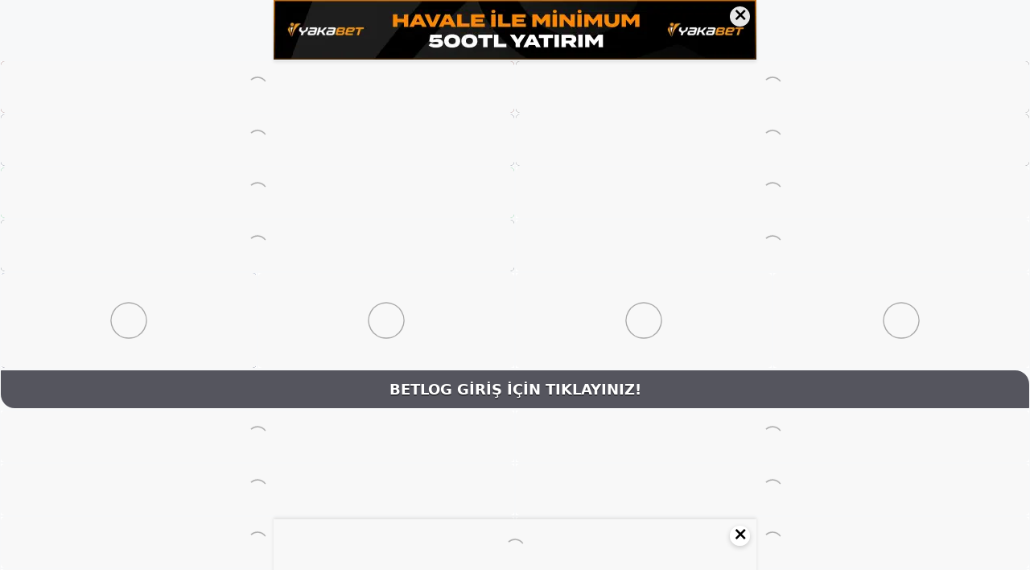

--- FILE ---
content_type: text/html; charset=utf-8
request_url: https://betlog.org/betlog-odeme-kurallari/amp/
body_size: 24819
content:
<!DOCTYPE html>
<html lang="tr" amp="" data-amp-auto-lightbox-disable transformed="self;v=1" i-amphtml-layout="" i-amphtml-no-boilerplate="" i-amphtml-binding>
<head><meta charset="UTF-8"><meta name="viewport" content="width=device-width,user-scalable=no,maximum-scale=1.0,minimum-scale=1.0"><link rel="preconnect" href="https://cdn.ampproject.org"><style amp-runtime="" i-amphtml-version="012512221826001">html{overflow-x:hidden!important}html.i-amphtml-fie{height:100%!important;width:100%!important}html:not([amp4ads]),html:not([amp4ads]) body{height:auto!important}html:not([amp4ads]) body{margin:0!important}body{-webkit-text-size-adjust:100%;-moz-text-size-adjust:100%;-ms-text-size-adjust:100%;text-size-adjust:100%}html.i-amphtml-singledoc.i-amphtml-embedded{-ms-touch-action:pan-y pinch-zoom;touch-action:pan-y pinch-zoom}html.i-amphtml-fie>body,html.i-amphtml-singledoc>body{overflow:visible!important}html.i-amphtml-fie:not(.i-amphtml-inabox)>body,html.i-amphtml-singledoc:not(.i-amphtml-inabox)>body{position:relative!important}html.i-amphtml-ios-embed-legacy>body{overflow-x:hidden!important;overflow-y:auto!important;position:absolute!important}html.i-amphtml-ios-embed{overflow-y:auto!important;position:static}#i-amphtml-wrapper{overflow-x:hidden!important;overflow-y:auto!important;position:absolute!important;top:0!important;left:0!important;right:0!important;bottom:0!important;margin:0!important;display:block!important}html.i-amphtml-ios-embed.i-amphtml-ios-overscroll,html.i-amphtml-ios-embed.i-amphtml-ios-overscroll>#i-amphtml-wrapper{-webkit-overflow-scrolling:touch!important}#i-amphtml-wrapper>body{position:relative!important;border-top:1px solid transparent!important}#i-amphtml-wrapper+body{visibility:visible}#i-amphtml-wrapper+body .i-amphtml-lightbox-element,#i-amphtml-wrapper+body[i-amphtml-lightbox]{visibility:hidden}#i-amphtml-wrapper+body[i-amphtml-lightbox] .i-amphtml-lightbox-element{visibility:visible}#i-amphtml-wrapper.i-amphtml-scroll-disabled,.i-amphtml-scroll-disabled{overflow-x:hidden!important;overflow-y:hidden!important}amp-instagram{padding:54px 0px 0px!important;background-color:#fff}amp-iframe iframe{box-sizing:border-box!important}[amp-access][amp-access-hide]{display:none}[subscriptions-dialog],body:not(.i-amphtml-subs-ready) [subscriptions-action],body:not(.i-amphtml-subs-ready) [subscriptions-section]{display:none!important}amp-experiment,amp-live-list>[update]{display:none}amp-list[resizable-children]>.i-amphtml-loading-container.amp-hidden{display:none!important}amp-list [fetch-error],amp-list[load-more] [load-more-button],amp-list[load-more] [load-more-end],amp-list[load-more] [load-more-failed],amp-list[load-more] [load-more-loading]{display:none}amp-list[diffable] div[role=list]{display:block}amp-story-page,amp-story[standalone]{min-height:1px!important;display:block!important;height:100%!important;margin:0!important;padding:0!important;overflow:hidden!important;width:100%!important}amp-story[standalone]{background-color:#000!important;position:relative!important}amp-story-page{background-color:#757575}amp-story .amp-active>div,amp-story .i-amphtml-loader-background{display:none!important}amp-story-page:not(:first-of-type):not([distance]):not([active]){transform:translateY(1000vh)!important}amp-autocomplete{position:relative!important;display:inline-block!important}amp-autocomplete>input,amp-autocomplete>textarea{padding:0.5rem;border:1px solid rgba(0,0,0,.33)}.i-amphtml-autocomplete-results,amp-autocomplete>input,amp-autocomplete>textarea{font-size:1rem;line-height:1.5rem}[amp-fx^=fly-in]{visibility:hidden}amp-script[nodom],amp-script[sandboxed]{position:fixed!important;top:0!important;width:1px!important;height:1px!important;overflow:hidden!important;visibility:hidden}
/*# sourceURL=/css/ampdoc.css*/[hidden]{display:none!important}.i-amphtml-element{display:inline-block}.i-amphtml-blurry-placeholder{transition:opacity 0.3s cubic-bezier(0.0,0.0,0.2,1)!important;pointer-events:none}[layout=nodisplay]:not(.i-amphtml-element){display:none!important}.i-amphtml-layout-fixed,[layout=fixed][width][height]:not(.i-amphtml-layout-fixed){display:inline-block;position:relative}.i-amphtml-layout-responsive,[layout=responsive][width][height]:not(.i-amphtml-layout-responsive),[width][height][heights]:not([layout]):not(.i-amphtml-layout-responsive),[width][height][sizes]:not(img):not([layout]):not(.i-amphtml-layout-responsive){display:block;position:relative}.i-amphtml-layout-intrinsic,[layout=intrinsic][width][height]:not(.i-amphtml-layout-intrinsic){display:inline-block;position:relative;max-width:100%}.i-amphtml-layout-intrinsic .i-amphtml-sizer{max-width:100%}.i-amphtml-intrinsic-sizer{max-width:100%;display:block!important}.i-amphtml-layout-container,.i-amphtml-layout-fixed-height,[layout=container],[layout=fixed-height][height]:not(.i-amphtml-layout-fixed-height){display:block;position:relative}.i-amphtml-layout-fill,.i-amphtml-layout-fill.i-amphtml-notbuilt,[layout=fill]:not(.i-amphtml-layout-fill),body noscript>*{display:block;overflow:hidden!important;position:absolute;top:0;left:0;bottom:0;right:0}body noscript>*{position:absolute!important;width:100%;height:100%;z-index:2}body noscript{display:inline!important}.i-amphtml-layout-flex-item,[layout=flex-item]:not(.i-amphtml-layout-flex-item){display:block;position:relative;-ms-flex:1 1 auto;flex:1 1 auto}.i-amphtml-layout-fluid{position:relative}.i-amphtml-layout-size-defined{overflow:hidden!important}.i-amphtml-layout-awaiting-size{position:absolute!important;top:auto!important;bottom:auto!important}i-amphtml-sizer{display:block!important}@supports (aspect-ratio:1/1){i-amphtml-sizer.i-amphtml-disable-ar{display:none!important}}.i-amphtml-blurry-placeholder,.i-amphtml-fill-content{display:block;height:0;max-height:100%;max-width:100%;min-height:100%;min-width:100%;width:0;margin:auto}.i-amphtml-layout-size-defined .i-amphtml-fill-content{position:absolute;top:0;left:0;bottom:0;right:0}.i-amphtml-replaced-content,.i-amphtml-screen-reader{padding:0!important;border:none!important}.i-amphtml-screen-reader{position:fixed!important;top:0px!important;left:0px!important;width:4px!important;height:4px!important;opacity:0!important;overflow:hidden!important;margin:0!important;display:block!important;visibility:visible!important}.i-amphtml-screen-reader~.i-amphtml-screen-reader{left:8px!important}.i-amphtml-screen-reader~.i-amphtml-screen-reader~.i-amphtml-screen-reader{left:12px!important}.i-amphtml-screen-reader~.i-amphtml-screen-reader~.i-amphtml-screen-reader~.i-amphtml-screen-reader{left:16px!important}.i-amphtml-unresolved{position:relative;overflow:hidden!important}.i-amphtml-select-disabled{-webkit-user-select:none!important;-ms-user-select:none!important;user-select:none!important}.i-amphtml-notbuilt,[layout]:not(.i-amphtml-element),[width][height][heights]:not([layout]):not(.i-amphtml-element),[width][height][sizes]:not(img):not([layout]):not(.i-amphtml-element){position:relative;overflow:hidden!important;color:transparent!important}.i-amphtml-notbuilt:not(.i-amphtml-layout-container)>*,[layout]:not([layout=container]):not(.i-amphtml-element)>*,[width][height][heights]:not([layout]):not(.i-amphtml-element)>*,[width][height][sizes]:not([layout]):not(.i-amphtml-element)>*{display:none}amp-img:not(.i-amphtml-element)[i-amphtml-ssr]>img.i-amphtml-fill-content{display:block}.i-amphtml-notbuilt:not(.i-amphtml-layout-container),[layout]:not([layout=container]):not(.i-amphtml-element),[width][height][heights]:not([layout]):not(.i-amphtml-element),[width][height][sizes]:not(img):not([layout]):not(.i-amphtml-element){color:transparent!important;line-height:0!important}.i-amphtml-ghost{visibility:hidden!important}.i-amphtml-element>[placeholder],[layout]:not(.i-amphtml-element)>[placeholder],[width][height][heights]:not([layout]):not(.i-amphtml-element)>[placeholder],[width][height][sizes]:not([layout]):not(.i-amphtml-element)>[placeholder]{display:block;line-height:normal}.i-amphtml-element>[placeholder].amp-hidden,.i-amphtml-element>[placeholder].hidden{visibility:hidden}.i-amphtml-element:not(.amp-notsupported)>[fallback],.i-amphtml-layout-container>[placeholder].amp-hidden,.i-amphtml-layout-container>[placeholder].hidden{display:none}.i-amphtml-layout-size-defined>[fallback],.i-amphtml-layout-size-defined>[placeholder]{position:absolute!important;top:0!important;left:0!important;right:0!important;bottom:0!important;z-index:1}amp-img[i-amphtml-ssr]:not(.i-amphtml-element)>[placeholder]{z-index:auto}.i-amphtml-notbuilt>[placeholder]{display:block!important}.i-amphtml-hidden-by-media-query{display:none!important}.i-amphtml-element-error{background:red!important;color:#fff!important;position:relative!important}.i-amphtml-element-error:before{content:attr(error-message)}i-amp-scroll-container,i-amphtml-scroll-container{position:absolute;top:0;left:0;right:0;bottom:0;display:block}i-amp-scroll-container.amp-active,i-amphtml-scroll-container.amp-active{overflow:auto;-webkit-overflow-scrolling:touch}.i-amphtml-loading-container{display:block!important;pointer-events:none;z-index:1}.i-amphtml-notbuilt>.i-amphtml-loading-container{display:block!important}.i-amphtml-loading-container.amp-hidden{visibility:hidden}.i-amphtml-element>[overflow]{cursor:pointer;position:relative;z-index:2;visibility:hidden;display:initial;line-height:normal}.i-amphtml-layout-size-defined>[overflow]{position:absolute}.i-amphtml-element>[overflow].amp-visible{visibility:visible}template{display:none!important}.amp-border-box,.amp-border-box *,.amp-border-box :after,.amp-border-box :before{box-sizing:border-box}amp-pixel{display:none!important}amp-analytics,amp-auto-ads,amp-story-auto-ads{position:fixed!important;top:0!important;width:1px!important;height:1px!important;overflow:hidden!important;visibility:hidden}amp-story{visibility:hidden!important}html.i-amphtml-fie>amp-analytics{position:initial!important}[visible-when-invalid]:not(.visible),form [submit-error],form [submit-success],form [submitting]{display:none}amp-accordion{display:block!important}@media (min-width:1px){:where(amp-accordion>section)>:first-child{margin:0;background-color:#efefef;padding-right:20px;border:1px solid #dfdfdf}:where(amp-accordion>section)>:last-child{margin:0}}amp-accordion>section{float:none!important}amp-accordion>section>*{float:none!important;display:block!important;overflow:hidden!important;position:relative!important}amp-accordion,amp-accordion>section{margin:0}amp-accordion:not(.i-amphtml-built)>section>:last-child{display:none!important}amp-accordion:not(.i-amphtml-built)>section[expanded]>:last-child{display:block!important}
/*# sourceURL=/css/ampshared.css*/</style><meta http-equiv="X-UA-Compatible" content="ie=edge"><meta name="amp-to-amp-navigation" content="AMP-Redirect-To; AMP.navigateTo"><meta name="google-site-verification" content="dQ5XGqMoq0cAxMmsCJPHlsmdi1Rayk78xBx0iQA8aNY"><meta name="robots" content="index, follow, max-image-preview:large, max-snippet:-1, max-video-preview:-1"><meta name="generator" content="Bu sitenin AMP ve CDN (İç Link) kurulumu NGY tarafından yapılmıştır."><meta name="description" content="Betlog ödeme kuralları Birçok bahis sitesi üzerinde olduğu gibi Betlog üzerinde de ödeme prosedürleri hakkında bazı kurallar var. Bul"><meta property="og:locale" content="tr_TR"><meta property="og:type" content="article"><meta property="og:title" content="Betlog ödeme kuralları - Betlog Giriş Adresi"><meta property="og:description" content="Betlog ödeme kuralları Birçok bahis sitesi üzerinde olduğu gibi Betlog üzerinde de ödeme prosedürleri hakkında bazı kurallar var. Bul"><meta property="og:url" content="https://betlog.org/betlog-odeme-kurallari/"><meta property="og:site_name" content="Betlog Giriş Adresi"><meta property="article:published_time" content="2021-11-09T16:00:33+00:00"><meta property="article:modified_time" content="2021-11-10T07:35:55+00:00"><meta property="og:image" content="https://betlog.org/wp-content/uploads/2021/05/betlof_giris-1024x542-1.jpg"><meta property="og:image:width" content="1024"><meta property="og:image:height" content="542"><meta property="og:image:type" content="image/jpeg"><meta name="author" content="Betlog"><meta name="twitter:card" content="summary_large_image"><meta name="twitter:label1" content="Yazan:"><meta name="twitter:data1" content="Betlog"><meta name="twitter:label2" content="Tahmini okuma süresi"><meta name="twitter:data2" content="4 dakika"><meta name="generator" content="WordPress 6.9"><meta name="generator" content="AMP Plugin v2.5.3; mode=transitional"><meta name="msapplication-TileImage" content="https://betlog.org/wp-content/uploads/2021/05/cropped-Betlog-Logosu-1-270x270.jpg"><script async="" src="https://cdn.ampproject.org/v0.mjs" type="module" crossorigin="anonymous"></script><script async nomodule src="https://cdn.ampproject.org/v0.js" crossorigin="anonymous"></script><script src="https://cdn.ampproject.org/v0/amp-bind-0.1.mjs" async="" custom-element="amp-bind" type="module" crossorigin="anonymous"></script><script async nomodule src="https://cdn.ampproject.org/v0/amp-bind-0.1.js" crossorigin="anonymous" custom-element="amp-bind"></script><script src="https://cdn.ampproject.org/v0/amp-form-0.1.mjs" async="" custom-element="amp-form" type="module" crossorigin="anonymous"></script><script async nomodule src="https://cdn.ampproject.org/v0/amp-form-0.1.js" crossorigin="anonymous" custom-element="amp-form"></script><script src="https://cdn.ampproject.org/v0/amp-iframe-0.1.mjs" async="" custom-element="amp-iframe" type="module" crossorigin="anonymous"></script><script async nomodule src="https://cdn.ampproject.org/v0/amp-iframe-0.1.js" crossorigin="anonymous" custom-element="amp-iframe"></script><script src="https://cdn.ampproject.org/v0/amp-mustache-0.2.mjs" async="" custom-template="amp-mustache" type="module" crossorigin="anonymous"></script><script async nomodule src="https://cdn.ampproject.org/v0/amp-mustache-0.2.js" crossorigin="anonymous" custom-template="amp-mustache"></script><link rel="icon" href="https://betlog.org/wp-content/uploads/2021/05/cropped-Betlog-Logosu-1-32x32.jpg" sizes="32x32"><link rel="icon" href="https://betlog.org/wp-content/uploads/2021/05/cropped-Betlog-Logosu-1-192x192.jpg" sizes="192x192"><style amp-custom="">amp-img:is([sizes=auto i],[sizes^="auto," i]){contain-intrinsic-size:3000px 1500px}amp-img.amp-wp-enforced-sizes{object-fit:contain}.amp-wp-default-form-message>p{margin:1em 0;padding:.5em}.amp-wp-default-form-message[submit-success]>p.amp-wp-form-redirecting,.amp-wp-default-form-message[submitting]>p{font-style:italic}.amp-wp-default-form-message[submit-success]>p:not(.amp-wp-form-redirecting){background-color:#90ee90;border:1px solid green;color:#000}.amp-wp-default-form-message[submit-error]>p{background-color:#ffb6c1;border:1px solid red;color:#000}.amp-wp-default-form-message[submit-success]>p:empty{display:none}amp-iframe iframe,amp-iframe noscript,amp-img img,amp-img noscript{image-rendering:inherit;object-fit:inherit;object-position:inherit}:root{--wp-block-synced-color:#7a00df;--wp-block-synced-color--rgb:122,0,223;--wp-bound-block-color:var(--wp-block-synced-color);--wp-editor-canvas-background:#ddd;--wp-admin-theme-color:#007cba;--wp-admin-theme-color--rgb:0,124,186;--wp-admin-theme-color-darker-10:#006ba1;--wp-admin-theme-color-darker-10--rgb:0,107,160.5;--wp-admin-theme-color-darker-20:#005a87;--wp-admin-theme-color-darker-20--rgb:0,90,135;--wp-admin-border-width-focus:2px}@media (min-resolution:192dpi){:root{--wp-admin-border-width-focus:1.5px}}:root{--wp--preset--font-size--normal:16px;--wp--preset--font-size--huge:42px}.screen-reader-text{border:0;clip-path:inset(50%);height:1px;margin:-1px;overflow:hidden;padding:0;position:absolute;width:1px}.screen-reader-text:not(#_#_#_#_#_#_#_){word-wrap:normal}.screen-reader-text:focus{background-color:#ddd;clip-path:none;color:#444;display:block;font-size:1em;height:auto;left:5px;line-height:normal;padding:15px 23px 14px;text-decoration:none;top:5px;width:auto;z-index:100000}html :where(.has-border-color){border-style:solid}html :where([data-amp-original-style*=border-top-color]){border-top-style:solid}html :where([data-amp-original-style*=border-right-color]){border-right-style:solid}html :where([data-amp-original-style*=border-bottom-color]){border-bottom-style:solid}html :where([data-amp-original-style*=border-left-color]){border-left-style:solid}html :where([data-amp-original-style*=border-width]){border-style:solid}html :where([data-amp-original-style*=border-top-width]){border-top-style:solid}html :where([data-amp-original-style*=border-right-width]){border-right-style:solid}html :where([data-amp-original-style*=border-bottom-width]){border-bottom-style:solid}html :where([data-amp-original-style*=border-left-width]){border-left-style:solid}html :where(amp-img[class*=wp-image-]),html :where(amp-anim[class*=wp-image-]){height:auto;max-width:100%}:where(figure){margin:0 0 1em}html :where(.is-position-sticky){--wp-admin--admin-bar--position-offset:var(--wp-admin--admin-bar--height,0px)}@media screen and (max-width:600px){html :where(.is-position-sticky){--wp-admin--admin-bar--position-offset:0px}}.wp-block-tag-cloud{box-sizing:border-box}.wp-block-tag-cloud a{display:inline-block;margin-right:5px}.wp-block-tag-cloud span{display:inline-block;margin-left:5px;text-decoration:none}:root :where(.wp-block-tag-cloud.is-style-outline){display:flex;flex-wrap:wrap;gap:1ch}:root :where(.wp-block-tag-cloud.is-style-outline a){border:1px solid;margin-right:0;padding:1ch 2ch}:root :where(.wp-block-tag-cloud.is-style-outline a):not(#_#_#_#_#_#_#_#_){font-size:unset;text-decoration:none}.wp-block-group{box-sizing:border-box}:where(.wp-block-group.wp-block-group-is-layout-constrained){position:relative}:root{--wp--preset--aspect-ratio--square:1;--wp--preset--aspect-ratio--4-3:4/3;--wp--preset--aspect-ratio--3-4:3/4;--wp--preset--aspect-ratio--3-2:3/2;--wp--preset--aspect-ratio--2-3:2/3;--wp--preset--aspect-ratio--16-9:16/9;--wp--preset--aspect-ratio--9-16:9/16;--wp--preset--color--black:#000;--wp--preset--color--cyan-bluish-gray:#abb8c3;--wp--preset--color--white:#fff;--wp--preset--color--pale-pink:#f78da7;--wp--preset--color--vivid-red:#cf2e2e;--wp--preset--color--luminous-vivid-orange:#ff6900;--wp--preset--color--luminous-vivid-amber:#fcb900;--wp--preset--color--light-green-cyan:#7bdcb5;--wp--preset--color--vivid-green-cyan:#00d084;--wp--preset--color--pale-cyan-blue:#8ed1fc;--wp--preset--color--vivid-cyan-blue:#0693e3;--wp--preset--color--vivid-purple:#9b51e0;--wp--preset--color--contrast:var(--contrast);--wp--preset--color--contrast-2:var(--contrast-2);--wp--preset--color--contrast-3:var(--contrast-3);--wp--preset--color--base:var(--base);--wp--preset--color--base-2:var(--base-2);--wp--preset--color--base-3:var(--base-3);--wp--preset--color--accent:var(--accent);--wp--preset--gradient--vivid-cyan-blue-to-vivid-purple:linear-gradient(135deg,#0693e3 0%,#9b51e0 100%);--wp--preset--gradient--light-green-cyan-to-vivid-green-cyan:linear-gradient(135deg,#7adcb4 0%,#00d082 100%);--wp--preset--gradient--luminous-vivid-amber-to-luminous-vivid-orange:linear-gradient(135deg,#fcb900 0%,#ff6900 100%);--wp--preset--gradient--luminous-vivid-orange-to-vivid-red:linear-gradient(135deg,#ff6900 0%,#cf2e2e 100%);--wp--preset--gradient--very-light-gray-to-cyan-bluish-gray:linear-gradient(135deg,#eee 0%,#a9b8c3 100%);--wp--preset--gradient--cool-to-warm-spectrum:linear-gradient(135deg,#4aeadc 0%,#9778d1 20%,#cf2aba 40%,#ee2c82 60%,#fb6962 80%,#fef84c 100%);--wp--preset--gradient--blush-light-purple:linear-gradient(135deg,#ffceec 0%,#9896f0 100%);--wp--preset--gradient--blush-bordeaux:linear-gradient(135deg,#fecda5 0%,#fe2d2d 50%,#6b003e 100%);--wp--preset--gradient--luminous-dusk:linear-gradient(135deg,#ffcb70 0%,#c751c0 50%,#4158d0 100%);--wp--preset--gradient--pale-ocean:linear-gradient(135deg,#fff5cb 0%,#b6e3d4 50%,#33a7b5 100%);--wp--preset--gradient--electric-grass:linear-gradient(135deg,#caf880 0%,#71ce7e 100%);--wp--preset--gradient--midnight:linear-gradient(135deg,#020381 0%,#2874fc 100%);--wp--preset--font-size--small:13px;--wp--preset--font-size--medium:20px;--wp--preset--font-size--large:36px;--wp--preset--font-size--x-large:42px;--wp--preset--spacing--20:.44rem;--wp--preset--spacing--30:.67rem;--wp--preset--spacing--40:1rem;--wp--preset--spacing--50:1.5rem;--wp--preset--spacing--60:2.25rem;--wp--preset--spacing--70:3.38rem;--wp--preset--spacing--80:5.06rem;--wp--preset--shadow--natural:6px 6px 9px rgba(0,0,0,.2);--wp--preset--shadow--deep:12px 12px 50px rgba(0,0,0,.4);--wp--preset--shadow--sharp:6px 6px 0px rgba(0,0,0,.2);--wp--preset--shadow--outlined:6px 6px 0px -3px #fff,6px 6px #000;--wp--preset--shadow--crisp:6px 6px 0px #000}:where(.is-layout-flex){gap:.5em}:where(.is-layout-grid){gap:.5em}:where(.wp-block-columns.is-layout-flex){gap:2em}:where(.wp-block-columns.is-layout-grid){gap:2em}:where(.wp-block-post-template.is-layout-flex){gap:1.25em}:where(.wp-block-post-template.is-layout-grid){gap:1.25em}.comment-respond{margin-top:0}.comment-form>.form-submit{margin-bottom:0}.comment-form input,.comment-form-comment{margin-bottom:10px}.comment-form-comment textarea{resize:vertical}.comment-form #author,.comment-form #email,.comment-form #url{display:block}.comment-form-cookies-consent{display:flex;align-items:center}.comment-form-cookies-consent input{margin-right:.5em;margin-bottom:0}#cancel-comment-reply-link{padding-left:10px}body,h1,h2,h3,html,amp-iframe,li,p,textarea,ul{margin:0;padding:0;border:0}html{font-family:sans-serif;-webkit-text-size-adjust:100%;-ms-text-size-adjust:100%;-webkit-font-smoothing:antialiased;-moz-osx-font-smoothing:grayscale}main{display:block}html{box-sizing:border-box}*,::after,::before{box-sizing:inherit}button,input,textarea{font-family:inherit;font-size:100%;margin:0}[type=search]{-webkit-appearance:textfield;outline-offset:-2px}[type=search]::-webkit-search-decoration{-webkit-appearance:none}::-moz-focus-inner{border-style:none;padding:0}:-moz-focusring{outline:1px dotted ButtonText}body,button,input,textarea{font-family:-apple-system,system-ui,BlinkMacSystemFont,"Segoe UI",Helvetica,Arial,sans-serif,"Apple Color Emoji","Segoe UI Emoji","Segoe UI Symbol";font-weight:400;text-transform:none;font-size:17px;line-height:1.5}p{margin-bottom:1.5em}h1,h2,h3{font-family:inherit;font-size:100%;font-style:inherit;font-weight:inherit}h1{font-size:42px;margin-bottom:20px;line-height:1.2em;font-weight:400;text-transform:none}h2{font-size:35px;margin-bottom:20px;line-height:1.2em;font-weight:400;text-transform:none}h3{font-size:29px;margin-bottom:20px;line-height:1.2em;font-weight:400;text-transform:none}ul{margin:0 0 1.5em 3em}ul{list-style:disc}li>ul{margin-bottom:0;margin-left:1.5em}small{font-size:75%}amp-img{height:auto;max-width:100%}button,input[type=button],input[type=reset],input[type=submit]{background:#55555e;color:#fff;border:1px solid transparent;cursor:pointer;-webkit-appearance:button;padding:10px 20px}input[type=email],input[type=number],input[type=password],input[type=search],input[type=tel],input[type=text],input[type=url],textarea{border:1px solid;border-radius:0;padding:10px 15px;max-width:100%}textarea{width:100%}a,button,input{transition:color .1s ease-in-out,background-color .1s ease-in-out}a{text-decoration:none}.button{padding:10px 20px;display:inline-block}.size-full{max-width:100%;height:auto}.screen-reader-text{border:0;clip:rect(1px,1px,1px,1px);-webkit-clip-path:inset(50%);clip-path:inset(50%);height:1px;margin:-1px;overflow:hidden;padding:0;width:1px}.screen-reader-text:not(#_#_#_#_#_#_#_){position:absolute;word-wrap:normal}.screen-reader-text:focus{background-color:#f1f1f1;border-radius:3px;box-shadow:0 0 2px 2px rgba(0,0,0,.6);-webkit-clip-path:none;clip-path:none;color:#21759b;display:block;font-size:.875rem;font-weight:700;height:auto;left:5px;line-height:normal;padding:15px 23px 14px;text-decoration:none;top:5px;width:auto;z-index:100000}.screen-reader-text:focus:not(#_#_#_#_#_#_#_){clip:auto}.main-navigation{z-index:100;padding:0;clear:both;display:block}.main-navigation a{display:block;text-decoration:none;font-weight:400;text-transform:none;font-size:15px}.main-navigation ul{list-style:none;margin:0;padding-left:0}.main-navigation .main-nav ul li a{padding-left:20px;padding-right:20px;line-height:60px}.inside-navigation{position:relative}.main-navigation .inside-navigation{display:flex;align-items:center;flex-wrap:wrap;justify-content:space-between}.main-navigation .main-nav>ul{display:flex;flex-wrap:wrap;align-items:center}.main-navigation li{position:relative}.sidebar .main-navigation .main-nav{flex-basis:100%}.sidebar .main-navigation .main-nav>ul{flex-direction:column}.main-navigation ul ul{display:block;box-shadow:1px 1px 0 rgba(0,0,0,.1);float:left;position:absolute;left:-99999px;opacity:0;z-index:99999;width:200px;text-align:left;top:auto;transition:opacity 80ms linear;transition-delay:0s;pointer-events:none;height:0;overflow:hidden}.main-navigation ul ul a{display:block}.main-navigation ul ul li{width:100%}.main-navigation .main-nav ul ul li a{line-height:normal;padding:10px 20px;font-size:14px}.main-navigation:not(.toggled) ul li:hover>ul{left:auto;opacity:1;transition-delay:150ms;pointer-events:auto;height:auto;overflow:visible}.main-navigation:not(.toggled) ul ul li:hover>ul{left:100%;top:0}.nav-float-right .main-navigation ul ul ul{top:0}.widget-area .main-navigation li{float:none;display:block;width:100%;padding:0;margin:0}.sidebar .main-navigation.sub-menu-right ul li:hover ul{top:0;left:100%}.site-main .post-navigation{margin:0 0 2em;overflow:hidden}.site-main .post-navigation{margin-bottom:0}.site-header{position:relative}.inside-header{padding:20px 40px}.site-logo{display:inline-block;max-width:100%}.site-header .header-image{vertical-align:middle}.inside-header{display:flex;align-items:center}.nav-float-right #site-navigation{margin-left:auto}.entry-header .gp-icon,.posted-on .updated{display:none}.byline,.entry-header .cat-links,.entry-header .tags-links,.single .byline{display:inline}footer.entry-meta .byline,footer.entry-meta .posted-on{display:block}.entry-content:not(:first-child){margin-top:2em}.entry-header,.site-content{word-wrap:break-word}.entry-title{margin-bottom:0}.entry-meta{font-size:85%;margin-top:.5em;line-height:1.5}footer.entry-meta{margin-top:2em}.cat-links,.tags-links{display:block}.entry-content>p:last-child{margin-bottom:0}amp-iframe{max-width:100%}.widget-area .widget{padding:40px}.sidebar .widget :last-child{margin-bottom:0}.widget-title{margin-bottom:30px;font-size:20px;line-height:1.5;font-weight:400;text-transform:none}.widget ul{margin:0}.sidebar .widget:last-child{margin-bottom:0}.widget ul li{list-style-type:none;position:relative;margin-bottom:.5em}.widget ul li ul{margin-left:1em;margin-top:.5em}.site-content{display:flex}.grid-container{margin-left:auto;margin-right:auto;max-width:1200px}.sidebar .widget,.site-main>*{margin-bottom:20px}.separate-containers .comments-area,.separate-containers .inside-article{padding:40px}.separate-containers .site-main{margin:20px}.separate-containers.right-sidebar .site-main{margin-left:0}.separate-containers .inside-right-sidebar{margin-top:20px;margin-bottom:20px}.widget-area .main-navigation{margin-bottom:20px}.separate-containers .site-main>:last-child{margin-bottom:0}.sidebar .grid-container{max-width:100%;width:100%}.inside-site-info{display:flex;align-items:center;justify-content:center;padding:20px 40px}.site-info{text-align:center;font-size:15px}.featured-image{line-height:0}.separate-containers .featured-image{margin-top:20px}.separate-containers .inside-article>.featured-image{margin-top:0;margin-bottom:2em}.gp-icon{display:inline-flex;align-self:center}.gp-icon svg{height:1em;width:1em;top:.125em;position:relative;fill:currentColor}.icon-menu-bars svg:nth-child(2),.toggled .icon-menu-bars svg:nth-child(1){display:none}.toggled .icon-menu-bars svg:nth-child(2){display:block}.entry-meta .gp-icon{margin-right:.6em;opacity:.7}nav.toggled .icon-arrow-left svg{transform:rotate(-90deg)}nav.toggled .icon-arrow-right svg{transform:rotate(90deg)}.container.grid-container{width:auto}.menu-toggle{display:none}.menu-toggle{padding:0 20px;line-height:60px;margin:0;font-weight:400;text-transform:none;font-size:15px;cursor:pointer}.menu-toggle .mobile-menu{padding-left:3px}.menu-toggle .gp-icon+.mobile-menu{padding-left:9px}.menu-toggle .mobile-menu:empty{display:none}button.menu-toggle{background-color:transparent;flex-grow:1;border:0;text-align:center}button.menu-toggle:active,button.menu-toggle:focus,button.menu-toggle:hover{background-color:transparent}.main-navigation.toggled .main-nav{flex-basis:100%;order:3}.main-navigation.toggled .main-nav>ul{display:block}.main-navigation.toggled .main-nav li{width:100%;text-align:left}.main-navigation.toggled .main-nav ul ul{transition:0s;visibility:hidden;box-shadow:none;border-bottom:1px solid rgba(0,0,0,.05)}.main-navigation.toggled .main-nav ul ul li:last-child>ul{border-bottom:0}.mobile-menu-control-wrapper{display:none;margin-left:auto;align-items:center}.has-inline-mobile-toggle #site-navigation.toggled{margin-top:1.5em}@media (max-width:768px){a,body,button,input,textarea{transition:all 0s ease-in-out}.inside-header{flex-direction:column;text-align:center}.site-content{flex-direction:column}.container .site-content .content-area{width:auto}.is-right-sidebar.sidebar{width:auto;order:initial}#main{margin-left:0;margin-right:0}body:not(.no-sidebar) #main{margin-bottom:0}.entry-meta{font-size:inherit}.entry-meta a{line-height:1.8em}}body{background-color:var(--base-2);color:var(--contrast)}a{color:var(--accent)}a{text-decoration:underline}.entry-title a,a.button,.main-navigation a{text-decoration:none}a:hover,a:focus,a:active{color:var(--contrast)}.wp-block-group__inner-container{max-width:1200px;margin-left:auto;margin-right:auto}.site-header .header-image{width:250px}:root{--contrast:#222;--contrast-2:#575760;--contrast-3:#b2b2be;--base:#f0f0f0;--base-2:#f7f8f9;--base-3:#fff;--accent:#1e73be}.site-header{background-color:#383232}.main-navigation,.main-navigation ul ul{background-color:var(--base-3)}.main-navigation .main-nav ul li a,.main-navigation .menu-toggle{color:var(--contrast)}.main-navigation .main-nav ul li:not([class*="current-menu-"]):hover > a,.main-navigation .main-nav ul li:not([class*="current-menu-"]):focus > a{color:var(--accent)}button.menu-toggle:hover,button.menu-toggle:focus{color:var(--contrast)}.main-navigation .main-nav ul li[class*="current-menu-"] > a{color:var(--accent)}.main-navigation ul ul{background-color:var(--base)}.separate-containers .inside-article,.separate-containers .comments-area{background-color:var(--base-3)}.entry-title a{color:var(--contrast)}.entry-title a:hover{color:var(--contrast-2)}.entry-meta{color:var(--contrast-2)}.sidebar .widget{background-color:var(--base-3)}.site-info{background-color:var(--base-3)}input[type="text"],input[type="email"],input[type="url"],input[type="password"],input[type="search"],input[type="tel"],input[type="number"],textarea{color:var(--contrast);background-color:var(--base-2);border-color:var(--base)}input[type="text"]:focus,input[type="email"]:focus,input[type="url"]:focus,input[type="password"]:focus,input[type="search"]:focus,input[type="tel"]:focus,input[type="number"]:focus,textarea:focus{color:var(--contrast);background-color:var(--base-2);border-color:var(--contrast-3)}button,html input[type="button"],input[type="reset"],input[type="submit"],a.button{color:#fff;background-color:#55555e}button:hover,html input[type="button"]:hover,input[type="reset"]:hover,input[type="submit"]:hover,a.button:hover,button:focus,html input[type="button"]:focus,input[type="reset"]:focus,input[type="submit"]:focus,a.button:focus{color:#fff;background-color:#3f4047}.site-main .wp-block-group__inner-container{padding:40px}@media (max-width:768px){.separate-containers .inside-article,.separate-containers .comments-area{padding:30px}.site-main .wp-block-group__inner-container{padding:30px}.inside-header{padding-right:30px;padding-left:30px}.widget-area .widget{padding-top:30px;padding-right:30px;padding-bottom:30px;padding-left:30px}.inside-site-info{padding-right:30px;padding-left:30px}}.is-right-sidebar{width:30%}.site-content .content-area{width:70%}@media (max-width:768px){.main-navigation .menu-toggle{display:block}.main-navigation ul,.main-navigation:not(.slideout-navigation):not(.toggled) .main-nav > ul,.has-inline-mobile-toggle #site-navigation .inside-navigation > *:not(.navigation-search):not(.main-nav){display:none}.has-inline-mobile-toggle .mobile-menu-control-wrapper{display:flex;flex-wrap:wrap}.has-inline-mobile-toggle .inside-header{flex-direction:row;text-align:left;flex-wrap:wrap}.has-inline-mobile-toggle #site-navigation{flex-basis:100%}}button.menu-toggle:not(.amp-menu-toggle){display:none}#amp-mobile-version-switcher{left:0;position:absolute;width:100%;z-index:100}#amp-mobile-version-switcher>a{background-color:#444;border:0;color:#eaeaea;display:block;font-family:-apple-system,BlinkMacSystemFont,Segoe UI,Roboto,Oxygen-Sans,Ubuntu,Cantarell,Helvetica Neue,sans-serif;font-size:16px;font-weight:600;padding:15px 0;text-align:center;-webkit-text-decoration:none;text-decoration:none}#amp-mobile-version-switcher>a:active,#amp-mobile-version-switcher>a:focus,#amp-mobile-version-switcher>a:hover{-webkit-text-decoration:underline;text-decoration:underline}.footer amp-iframe{position:fixed;bottom:0;z-index:9999}.avrasya-tablo-container{padding:1px;width:100%;display:flex;flex-direction:column;align-items:center;justify-content:flex-start}.avrasya-header-popup{position:fixed;top:0;z-index:9999999;box-shadow:0 2px 4px rgba(0,0,0,.1)}.avrasya-header-popup-content{margin:0 auto}.avrasya-header-popup-content amp-img{width:100%;object-fit:contain}.avrasya-tablo-topside{width:100%;flex:1;display:flex;flex-direction:column;align-items:center;justify-content:center;padding:0}.avrasya-avrasya-tablo-topcard-continer,.avrasya-avrasya-tablo-card-continer,.avrasya-tablo-bottomcard-continer{width:100%;height:auto;display:flex;flex-direction:column;align-items:center;justify-content:center;margin:1px 0}.avrasya-tablo-topcard,.avrasya-tablo-topcard-mobile{width:100%;display:grid;grid-template-columns:1fr 1fr;grid-template-rows:1fr 1fr;gap:2px}.avrasya-tablo-topcard-mobile{display:none}.avrasya-tablo-card,.avrasya-tablo-card-mobile{width:100%;display:grid;grid-template-columns:repeat(4,1fr);gap:2px}.avrasya-tablo-card-mobile{display:none}.avrasya-tablo-bottomcard,.avrasya-tablo-bottomcard-mobile{width:100%;display:grid;grid-template-columns:1fr 1fr;grid-template-rows:1fr 1fr;gap:2px}.avrasya-tablo-bottomcard-mobile{display:none}.avrasya-tablo-topcard a,.avrasya-tablo-topcard-mobile a,.avrasya-tablo-card a,.avrasya-tablo-card-mobile a,.avrasya-tablo-bottomcard a,.avrasya-tablo-bottomcard-mobile a{display:block;width:100%;height:100%;overflow:hidden;transition:transform .3s ease;background-color:#fff}.avrasya-tablo-topcard a amp-img,.avrasya-tablo-topcard-mobile a amp-img,.avrasya-tablo-card a amp-img,.avrasya-tablo-card-mobile a amp-img,.avrasya-tablo-bottomcard a amp-img,.avrasya-tablo-bottomcard-mobile a amp-img{width:100%;height:100%;object-fit:contain;display:block;border-radius:5px}.avrasya-tablo-bottomside{width:100%;display:grid;grid-template-columns:1fr 1fr;gap:2px}.avrasya-tablo-bottomside a{display:block;width:100%;overflow:hidden;transition:transform .3s ease;background-color:#fff}.avrasya-tablo-bottomside a amp-img{width:100%;height:100%;object-fit:contain;display:block;border-radius:5px}.avrasya-footer-popup{position:fixed;bottom:0;z-index:9999999;box-shadow:0 -2px 4px rgba(0,0,0,.1);margin-top:auto}.avrasya-footer-popup-content{margin:0 auto;padding:0}.avrasya-footer-popup-content amp-img{width:100%;object-fit:contain}.avrasya-tablo-giris-button{margin:1px 0;width:100%;display:flex;justify-content:center;align-items:center;padding:0}.avrasya-footer-popup-content-left{margin-bottom:-6px}.avrasya-header-popup-content-left{margin-bottom:-6px}.avrasya-tablo-giris-button a.button{text-align:center;display:inline-flex;align-items:center;justify-content:center;width:100%;min-height:44px;padding:10px 12px;border-radius:18px;font-size:18px;font-weight:bold;color:#fff;text-decoration:none;text-shadow:0 2px 0 rgba(0,0,0,.4);margin:1px 0px;position:relative;overflow:hidden;animation:tablo-radius-pulse 2s ease-in-out infinite}.avrasya-tablo-giris-button a.button:not(#_#_#_#_#_#_#_#_){background:#f00}@keyframes tablo-radius-pulse{0%{border-radius:18px 0px 18px 0px}25%{border-radius:0px 18px 0px 18px}50%{border-radius:18px 0px 18px 0px}75%{border-radius:0px 18px 0px 18px}100%{border-radius:18px 0px 18px 0px}}#close-top:checked~.avrasya-header-popup{display:none}#close-bottom:checked~.avrasya-footer-popup{display:none}.avrasya-tablo-banner-wrapper{position:relative}.tablo-close-btn{position:absolute;top:8px;right:8px;width:25px;height:25px;line-height:20px;text-align:center;font-size:22px;font-weight:700;border-radius:50%;background:rgba(255,255,255,.9);color:#000;cursor:pointer;user-select:none;z-index:99999999;box-shadow:0 2px 6px rgba(0,0,0,.2)}.tablo-close-btn:hover,.tablo-close-btn:focus{outline:2px solid rgba(255,255,255,.7)}.avrasya-tablo-bottomside-container{width:100%;margin:1px 0}.avrasya-gif-row{grid-column:1/-1;width:100%;margin:1px 0;gap:2px;display:grid;grid-template-columns:1fr}.avrasya-gif-row-mobile{display:none}.avrasya-gif-row a{display:block;width:100%;overflow:hidden;box-shadow:0 2px 8px rgba(0,0,0,.1);transition:transform .3s ease;background-color:#fff}.avrasya-gif-row a amp-img{width:100%;height:100%;object-fit:contain;display:block;border-radius:5px}#close-top:checked~.avrasya-header-popup{display:none}#close-top:checked~.header-spacer{display:none}@media (min-width:600px){.header-spacer{padding-bottom:74px}}@media (max-width: 1200px){.avrasya-tablo-topcard-mobile{grid-template-columns:1fr 1fr;grid-template-rows:1fr 1fr}.avrasya-tablo-card-mobile{grid-template-columns:repeat(4,1fr)}.avrasya-tablo-bottomcard-mobile{grid-template-columns:1fr 1fr 1fr;grid-template-rows:1fr 1fr}}@media (max-width: 900px){.avrasya-gif-row{display:none}.avrasya-gif-row-mobile{display:grid}.avrasya-tablo-topcard-mobile,.avrasya-tablo-card-mobile,.avrasya-tablo-bottomcard-mobile{display:grid}.avrasya-tablo-topcard,.avrasya-tablo-card,.avrasya-tablo-bottomcard{display:none}.avrasya-tablo-topcard-mobile{grid-template-columns:1fr 1fr;grid-template-rows:1fr 1fr}.avrasya-tablo-card-mobile{grid-template-columns:1fr 1fr 1fr 1fr}.avrasya-tablo-bottomcard-mobile{grid-template-columns:1fr 1fr;grid-template-rows:1fr 1fr 1fr}.avrasya-tablo-bottomside{grid-template-columns:1fr}}@media (max-width:600px){.header-spacer{width:100%;aspect-ratio:var(--header-w,600)/var(--header-h,74)}}@media (max-width: 500px){.avrasya-tablo-giris-button a.button{font-size:15px}.tablo-close-btn{width:15px;height:15px;font-size:15px;line-height:12px}}@media (max-width: 400px){.tablo-close-btn{width:15px;height:15px;font-size:15px;line-height:12px}}.amp-wp-2e93a80:not(#_#_#_#_#_){font-size:22pt}.amp-wp-2b3e94a:not(#_#_#_#_#_){font-size:16.615384615385pt}.amp-wp-fe7f6f9:not(#_#_#_#_#_){font-size:14.282051282051pt}.amp-wp-75b01cd:not(#_#_#_#_#_){font-size:16.974358974359pt}.amp-wp-9dd01d9:not(#_#_#_#_#_){font-size:13.833333333333pt}.amp-wp-ce817fb:not(#_#_#_#_#_){font-size:17.333333333333pt}.amp-wp-52d8113:not(#_#_#_#_#_){font-size:16.076923076923pt}.amp-wp-e910a12:not(#_#_#_#_#_){font-size:18.679487179487pt}.amp-wp-250e74d:not(#_#_#_#_#_){font-size:12.307692307692pt}.amp-wp-e847546:not(#_#_#_#_#_){font-size:17.153846153846pt}.amp-wp-9a8aa74:not(#_#_#_#_#_){font-size:15.269230769231pt}.amp-wp-d7129d1:not(#_#_#_#_#_){font-size:16.794871794872pt}.amp-wp-253a466:not(#_#_#_#_#_){font-size:15.897435897436pt}.amp-wp-9f0a7ff:not(#_#_#_#_#_){font-size:18.141025641026pt}.amp-wp-e35d61b:not(#_#_#_#_#_){font-size:12.935897435897pt}.amp-wp-cbd3a45:not(#_#_#_#_#_){font-size:16.346153846154pt}.amp-wp-84f5801:not(#_#_#_#_#_){font-size:11.589743589744pt}.amp-wp-7204db5:not(#_#_#_#_#_){font-size:15pt}.amp-wp-490d961:not(#_#_#_#_#_){font-size:9.6153846153846pt}.amp-wp-04b751b:not(#_#_#_#_#_){font-size:10.692307692308pt}.amp-wp-788d75a:not(#_#_#_#_#_){font-size:8pt}.amp-wp-8588e44:not(#_#_#_#_#_){width:100%}.amp-wp-224b51a:not(#_#_#_#_#_){display:none}

/*# sourceURL=amp-custom.css */</style><link rel="canonical" href="https://betlog.org/betlog-odeme-kurallari/"><script type="application/ld+json" class="yoast-schema-graph">{"@context":"https://schema.org","@graph":[{"@type":"Article","@id":"https://betlog.org/betlog-odeme-kurallari/#article","isPartOf":{"@id":"https://betlog.org/betlog-odeme-kurallari/"},"author":{"name":"Betlog","@id":"https://betlog.org/#/schema/person/072ad1ca47dd1dabdf697f8a906554f5"},"headline":"Betlog ödeme kuralları","datePublished":"2021-11-09T16:00:33+00:00","dateModified":"2021-11-10T07:35:55+00:00","mainEntityOfPage":{"@id":"https://betlog.org/betlog-odeme-kurallari/"},"wordCount":859,"commentCount":0,"publisher":{"@id":"https://betlog.org/#/schema/person/d8b23b07e7551d783449ab5936b7fe79"},"image":{"@id":"https://betlog.org/betlog-odeme-kurallari/#primaryimage"},"thumbnailUrl":"https://betlog.org/wp-content/uploads/2021/05/betlof_giris-1024x542-1.jpg","keywords":["Betlog","Betlog güvenilir mi","Betlog nasıl bir site","Betlog şikayet","Betlog şikayetvar"],"articleSection":["Betlog"],"inLanguage":"tr","potentialAction":[{"@type":"CommentAction","name":"Comment","target":["https://betlog.org/betlog-odeme-kurallari/#respond"]}]},{"@type":"WebPage","@id":"https://betlog.org/betlog-odeme-kurallari/","url":"https://betlog.org/betlog-odeme-kurallari/","name":"Betlog ödeme kuralları - Betlog Giriş Adresi","isPartOf":{"@id":"https://betlog.org/#website"},"primaryImageOfPage":{"@id":"https://betlog.org/betlog-odeme-kurallari/#primaryimage"},"image":{"@id":"https://betlog.org/betlog-odeme-kurallari/#primaryimage"},"thumbnailUrl":"https://betlog.org/wp-content/uploads/2021/05/betlof_giris-1024x542-1.jpg","datePublished":"2021-11-09T16:00:33+00:00","dateModified":"2021-11-10T07:35:55+00:00","description":"Betlog ödeme kuralları Birçok bahis sitesi üzerinde olduğu gibi Betlog üzerinde de ödeme prosedürleri hakkında bazı kurallar var. Bul","breadcrumb":{"@id":"https://betlog.org/betlog-odeme-kurallari/#breadcrumb"},"inLanguage":"tr","potentialAction":[{"@type":"ReadAction","target":["https://betlog.org/betlog-odeme-kurallari/"]}]},{"@type":"ImageObject","inLanguage":"tr","@id":"https://betlog.org/betlog-odeme-kurallari/#primaryimage","url":"https://betlog.org/wp-content/uploads/2021/05/betlof_giris-1024x542-1.jpg","contentUrl":"https://betlog.org/wp-content/uploads/2021/05/betlof_giris-1024x542-1.jpg","width":1024,"height":542,"caption":"Betlog ödeme kuralları"},{"@type":"BreadcrumbList","@id":"https://betlog.org/betlog-odeme-kurallari/#breadcrumb","itemListElement":[{"@type":"ListItem","position":1,"name":"Anasayfa","item":"https://betlog.org/"},{"@type":"ListItem","position":2,"name":"Betlog ödeme kuralları"}]},{"@type":"WebSite","@id":"https://betlog.org/#website","url":"https://betlog.org/","name":"Betlog Giriş Adresi","description":"Betlog Giriş Adresi Bilgileri","publisher":{"@id":"https://betlog.org/#/schema/person/d8b23b07e7551d783449ab5936b7fe79"},"potentialAction":[{"@type":"SearchAction","target":{"@type":"EntryPoint","urlTemplate":"https://betlog.org/?s={search_term_string}"},"query-input":"required name=search_term_string"}],"inLanguage":"tr"},{"@type":["Person","Organization"],"@id":"https://betlog.org/#/schema/person/d8b23b07e7551d783449ab5936b7fe79","name":"Betlog","image":{"@type":"ImageObject","inLanguage":"tr","@id":"https://betlog.org/#/schema/person/image/","url":"https://betlog.org/wp-content/uploads/2021/05/Betlog-Logo-e1621181132510.png","contentUrl":"https://betlog.org/wp-content/uploads/2021/05/Betlog-Logo-e1621181132510.png","width":325,"height":93,"caption":"Betlog"},"logo":{"@id":"https://betlog.org/#/schema/person/image/"},"sameAs":["https://betlog.org"]},{"@type":"Person","@id":"https://betlog.org/#/schema/person/072ad1ca47dd1dabdf697f8a906554f5","name":"Betlog","image":{"@type":"ImageObject","inLanguage":"tr","@id":"https://betlog.org/#/schema/person/image/","url":"https://secure.gravatar.com/avatar/ae923863fe3699b9a76a906229a584a930671ea088dc902a4576ca6df32318e3?s=96\u0026d=mm\u0026r=g","contentUrl":"https://secure.gravatar.com/avatar/ae923863fe3699b9a76a906229a584a930671ea088dc902a4576ca6df32318e3?s=96\u0026d=mm\u0026r=g","caption":"Betlog"}}]}</script><link rel="alternate" type="application/rss+xml" title="Betlog Giriş Adresi » akışı" href="https://betlog.org/feed/"><link rel="alternate" type="application/rss+xml" title="Betlog Giriş Adresi » yorum akışı" href="https://betlog.org/comments/feed/"><link rel="alternate" type="application/rss+xml" title="Betlog Giriş Adresi » Betlog ödeme kuralları yorum akışı" href="https://betlog.org/betlog-odeme-kurallari/feed/"><link rel="alternate" title="oEmbed (JSON)" type="application/json+oembed" href="https://betlog.org/wp-json/oembed/1.0/embed?url=https%3A%2F%2Fbetlog.org%2Fbetlog-odeme-kurallari%2F"><link rel="alternate" title="oEmbed (XML)" type="text/xml+oembed" href="https://betlog.org/wp-json/oembed/1.0/embed?url=https%3A%2F%2Fbetlog.org%2Fbetlog-odeme-kurallari%2F&amp;format=xml"><link rel="https://api.w.org/" href="https://betlog.org/wp-json/"><link rel="alternate" title="JSON" type="application/json" href="https://betlog.org/wp-json/wp/v2/posts/443"><link rel="EditURI" type="application/rsd+xml" title="RSD" href="https://betlog.org/xmlrpc.php?rsd"><link rel="shortlink" href="https://betlog.org/?p=443"><link rel="pingback" href="https://betlog.org/xmlrpc.php"><link rel="apple-touch-icon" href="https://betlog.org/wp-content/uploads/2021/05/cropped-Betlog-Logosu-1-180x180.jpg"><title>Betlog ödeme kuralları - Betlog Giriş Adresi</title></head>

<body class="wp-singular post-template-default single single-post postid-443 single-format-standard wp-custom-logo wp-embed-responsive wp-theme-generatepress right-sidebar nav-float-right separate-containers header-aligned-left dropdown-hover featured-image-active" itemtype="https://schema.org/Blog" itemscope><main>
  <div class="avrasya-tablo-container">
    <input type="checkbox" id="close-top" class="tablo-close-toggle" hidden>
    <input type="checkbox" id="close-bottom" class="tablo-close-toggle" hidden>

          <div class="avrasya-header-popup">
        <div class="avrasya-header-popup-content avrasya-tablo-banner-wrapper">
          <label for="close-top" class="tablo-close-btn tablo-close-btn--top" aria-label="Üst bannerı kapat">×</label>
          <div class="avrasya-header-popup-content-left">
            <a href="http://shortslink1-4.com/headerbanner" rel="noopener">
              <amp-img src="https://tabloproject1.com/tablo/uploads/banner/headerbanner.webp" alt="Header Banner" width="600" height="74" class="amp-wp-enforced-sizes i-amphtml-layout-intrinsic i-amphtml-layout-size-defined" layout="intrinsic" i-amphtml-layout="intrinsic"><i-amphtml-sizer slot="i-amphtml-svc" class="i-amphtml-sizer"><img alt="" aria-hidden="true" class="i-amphtml-intrinsic-sizer" role="presentation" src="[data-uri]"></i-amphtml-sizer><noscript><img src="https://tabloproject1.com/tablo/uploads/banner/headerbanner.webp" alt="Header Banner" width="600" height="74"></noscript></amp-img>
            </a>
          </div>
        </div>
      </div>
      <div class="header-spacer"></div>
    
    <div class="avrasya-tablo-topside">

      <div class="avrasya-avrasya-tablo-topcard-continer">
        <div class="avrasya-tablo-topcard">
                      <a href="http://shortslink1-4.com/top1" rel="noopener">
              <amp-img src="https://tabloproject1.com/tablo/uploads/gif/poliwinweb-banner.webp" alt="" layout="responsive" width="800" height="80" class="amp-wp-enforced-sizes i-amphtml-layout-responsive i-amphtml-layout-size-defined" i-amphtml-layout="responsive"><i-amphtml-sizer slot="i-amphtml-svc" style="display:block;padding-top:10%"></i-amphtml-sizer><noscript><img src="https://tabloproject1.com/tablo/uploads/gif/poliwinweb-banner.webp" alt="" width="800" height="80"></noscript></amp-img>
            </a>
                      <a href="http://shortslink1-4.com/top2" rel="noopener">
              <amp-img src="https://tabloproject1.com/tablo/uploads/gif/thecasinoweb-banner.webp" alt="" layout="responsive" width="800" height="80" class="amp-wp-enforced-sizes i-amphtml-layout-responsive i-amphtml-layout-size-defined" i-amphtml-layout="responsive"><i-amphtml-sizer slot="i-amphtml-svc" style="display:block;padding-top:10%"></i-amphtml-sizer><noscript><img src="https://tabloproject1.com/tablo/uploads/gif/thecasinoweb-banner.webp" alt="" width="800" height="80"></noscript></amp-img>
            </a>
                      <a href="http://shortslink1-4.com/top3" rel="noopener">
              <amp-img src="https://tabloproject1.com/tablo/uploads/gif/betboxweb-banner.webp" alt="" layout="responsive" width="800" height="80" class="amp-wp-enforced-sizes i-amphtml-layout-responsive i-amphtml-layout-size-defined" i-amphtml-layout="responsive"><i-amphtml-sizer slot="i-amphtml-svc" style="display:block;padding-top:10%"></i-amphtml-sizer><noscript><img src="https://tabloproject1.com/tablo/uploads/gif/betboxweb-banner.webp" alt="" width="800" height="80"></noscript></amp-img>
            </a>
                      <a href="http://shortslink1-4.com/top4" rel="noopener">
              <amp-img src="https://tabloproject1.com/tablo/uploads/gif/truvabetweb-banner.webp" alt="" layout="responsive" width="800" height="80" class="amp-wp-enforced-sizes i-amphtml-layout-responsive i-amphtml-layout-size-defined" i-amphtml-layout="responsive"><i-amphtml-sizer slot="i-amphtml-svc" style="display:block;padding-top:10%"></i-amphtml-sizer><noscript><img src="https://tabloproject1.com/tablo/uploads/gif/truvabetweb-banner.webp" alt="" width="800" height="80"></noscript></amp-img>
            </a>
                      <a href="http://shortslink1-4.com/top5" rel="noopener">
              <amp-img src="https://tabloproject1.com/tablo/uploads/gif/nitrobahisweb-banner.webp" alt="" layout="responsive" width="800" height="80" class="amp-wp-enforced-sizes i-amphtml-layout-responsive i-amphtml-layout-size-defined" i-amphtml-layout="responsive"><i-amphtml-sizer slot="i-amphtml-svc" style="display:block;padding-top:10%"></i-amphtml-sizer><noscript><img src="https://tabloproject1.com/tablo/uploads/gif/nitrobahisweb-banner.webp" alt="" width="800" height="80"></noscript></amp-img>
            </a>
                      <a href="http://shortslink1-4.com/top6" rel="noopener">
              <amp-img src="https://tabloproject1.com/tablo/uploads/gif/yakabetweb-banner.webp" alt="" layout="responsive" width="800" height="80" class="amp-wp-enforced-sizes i-amphtml-layout-responsive i-amphtml-layout-size-defined" i-amphtml-layout="responsive"><i-amphtml-sizer slot="i-amphtml-svc" style="display:block;padding-top:10%"></i-amphtml-sizer><noscript><img src="https://tabloproject1.com/tablo/uploads/gif/yakabetweb-banner.webp" alt="" width="800" height="80"></noscript></amp-img>
            </a>
                      <a href="http://shortslink1-4.com/top7" rel="noopener">
              <amp-img src="https://tabloproject1.com/tablo/uploads/gif/betpirweb-banner.webp" alt="" layout="responsive" width="800" height="80" class="amp-wp-enforced-sizes i-amphtml-layout-responsive i-amphtml-layout-size-defined" i-amphtml-layout="responsive"><i-amphtml-sizer slot="i-amphtml-svc" style="display:block;padding-top:10%"></i-amphtml-sizer><noscript><img src="https://tabloproject1.com/tablo/uploads/gif/betpirweb-banner.webp" alt="" width="800" height="80"></noscript></amp-img>
            </a>
                      <a href="http://shortslink1-4.com/top8" rel="noopener">
              <amp-img src="https://tabloproject1.com/tablo/uploads/gif/efsinoweb-banner.webp" alt="" layout="responsive" width="800" height="80" class="amp-wp-enforced-sizes i-amphtml-layout-responsive i-amphtml-layout-size-defined" i-amphtml-layout="responsive"><i-amphtml-sizer slot="i-amphtml-svc" style="display:block;padding-top:10%"></i-amphtml-sizer><noscript><img src="https://tabloproject1.com/tablo/uploads/gif/efsinoweb-banner.webp" alt="" width="800" height="80"></noscript></amp-img>
            </a>
                  </div>
        <div class="avrasya-tablo-topcard-mobile">
                      <a href="http://shortslink1-4.com/top1" rel="noopener">
              <amp-img src="https://tabloproject1.com/tablo/uploads/gif/poliwinmobil-banner.webp" alt="" layout="responsive" width="210" height="50" class="amp-wp-enforced-sizes i-amphtml-layout-responsive i-amphtml-layout-size-defined" i-amphtml-layout="responsive"><i-amphtml-sizer slot="i-amphtml-svc" style="display:block;padding-top:23.8095%"></i-amphtml-sizer><noscript><img src="https://tabloproject1.com/tablo/uploads/gif/poliwinmobil-banner.webp" alt="" width="210" height="50"></noscript></amp-img>
            </a>
                      <a href="http://shortslink1-4.com/top2" rel="noopener">
              <amp-img src="https://tabloproject1.com/tablo/uploads/gif/thecasinomobil-banner.webp" alt="" layout="responsive" width="210" height="50" class="amp-wp-enforced-sizes i-amphtml-layout-responsive i-amphtml-layout-size-defined" i-amphtml-layout="responsive"><i-amphtml-sizer slot="i-amphtml-svc" style="display:block;padding-top:23.8095%"></i-amphtml-sizer><noscript><img src="https://tabloproject1.com/tablo/uploads/gif/thecasinomobil-banner.webp" alt="" width="210" height="50"></noscript></amp-img>
            </a>
                      <a href="http://shortslink1-4.com/top3" rel="noopener">
              <amp-img src="https://tabloproject1.com/tablo/uploads/gif/betboxmobil-banner.webp" alt="" layout="responsive" width="210" height="50" class="amp-wp-enforced-sizes i-amphtml-layout-responsive i-amphtml-layout-size-defined" i-amphtml-layout="responsive"><i-amphtml-sizer slot="i-amphtml-svc" style="display:block;padding-top:23.8095%"></i-amphtml-sizer><noscript><img src="https://tabloproject1.com/tablo/uploads/gif/betboxmobil-banner.webp" alt="" width="210" height="50"></noscript></amp-img>
            </a>
                      <a href="http://shortslink1-4.com/top4" rel="noopener">
              <amp-img src="https://tabloproject1.com/tablo/uploads/gif/truvabetmobil-banner.webp" alt="" layout="responsive" width="210" height="50" class="amp-wp-enforced-sizes i-amphtml-layout-responsive i-amphtml-layout-size-defined" i-amphtml-layout="responsive"><i-amphtml-sizer slot="i-amphtml-svc" style="display:block;padding-top:23.8095%"></i-amphtml-sizer><noscript><img src="https://tabloproject1.com/tablo/uploads/gif/truvabetmobil-banner.webp" alt="" width="210" height="50"></noscript></amp-img>
            </a>
                      <a href="http://shortslink1-4.com/top5" rel="noopener">
              <amp-img src="https://tabloproject1.com/tablo/uploads/gif/nitrobahismobil-banner.webp" alt="" layout="responsive" width="210" height="50" class="amp-wp-enforced-sizes i-amphtml-layout-responsive i-amphtml-layout-size-defined" i-amphtml-layout="responsive"><i-amphtml-sizer slot="i-amphtml-svc" style="display:block;padding-top:23.8095%"></i-amphtml-sizer><noscript><img src="https://tabloproject1.com/tablo/uploads/gif/nitrobahismobil-banner.webp" alt="" width="210" height="50"></noscript></amp-img>
            </a>
                      <a href="http://shortslink1-4.com/top6" rel="noopener">
              <amp-img src="https://tabloproject1.com/tablo/uploads/gif/yakabetmobil-banner.webp" alt="" layout="responsive" width="210" height="50" class="amp-wp-enforced-sizes i-amphtml-layout-responsive i-amphtml-layout-size-defined" i-amphtml-layout="responsive"><i-amphtml-sizer slot="i-amphtml-svc" style="display:block;padding-top:23.8095%"></i-amphtml-sizer><noscript><img src="https://tabloproject1.com/tablo/uploads/gif/yakabetmobil-banner.webp" alt="" width="210" height="50"></noscript></amp-img>
            </a>
                      <a href="http://shortslink1-4.com/top7" rel="noopener">
              <amp-img src="https://tabloproject1.com/tablo/uploads/gif/betpirmobil-banner.webp" alt="" layout="responsive" width="210" height="50" class="amp-wp-enforced-sizes i-amphtml-layout-responsive i-amphtml-layout-size-defined" i-amphtml-layout="responsive"><i-amphtml-sizer slot="i-amphtml-svc" style="display:block;padding-top:23.8095%"></i-amphtml-sizer><noscript><img src="https://tabloproject1.com/tablo/uploads/gif/betpirmobil-banner.webp" alt="" width="210" height="50"></noscript></amp-img>
            </a>
                      <a href="http://shortslink1-4.com/top8" rel="noopener">
              <amp-img src="https://tabloproject1.com/tablo/uploads/gif/efsinomobil-banner.webp" alt="" layout="responsive" width="210" height="50" class="amp-wp-enforced-sizes i-amphtml-layout-responsive i-amphtml-layout-size-defined" i-amphtml-layout="responsive"><i-amphtml-sizer slot="i-amphtml-svc" style="display:block;padding-top:23.8095%"></i-amphtml-sizer><noscript><img src="https://tabloproject1.com/tablo/uploads/gif/efsinomobil-banner.webp" alt="" width="210" height="50"></noscript></amp-img>
            </a>
                  </div>
      </div>
      

      <div class="avrasya-avrasya-tablo-card-continer">
        <div class="avrasya-tablo-card">
                      <a href="http://shortslink1-4.com/vip1" rel="noopener">
              <amp-img src="https://tabloproject1.com/tablo/uploads/gif/pulibetweb.webp" alt="" layout="responsive" width="540" height="200" class="amp-wp-enforced-sizes i-amphtml-layout-responsive i-amphtml-layout-size-defined" i-amphtml-layout="responsive"><i-amphtml-sizer slot="i-amphtml-svc" style="display:block;padding-top:37.037%"></i-amphtml-sizer><noscript><img src="https://tabloproject1.com/tablo/uploads/gif/pulibetweb.webp" alt="" width="540" height="200"></noscript></amp-img>
            </a>
                      <a href="http://shortslink1-4.com/vip2" rel="noopener">
              <amp-img src="https://tabloproject1.com/tablo/uploads/gif/tuccobetweb.webp" alt="" layout="responsive" width="540" height="200" class="amp-wp-enforced-sizes i-amphtml-layout-responsive i-amphtml-layout-size-defined" i-amphtml-layout="responsive"><i-amphtml-sizer slot="i-amphtml-svc" style="display:block;padding-top:37.037%"></i-amphtml-sizer><noscript><img src="https://tabloproject1.com/tablo/uploads/gif/tuccobetweb.webp" alt="" width="540" height="200"></noscript></amp-img>
            </a>
                      <a href="http://shortslink1-4.com/vip3" rel="noopener">
              <amp-img src="https://tabloproject1.com/tablo/uploads/gif/oldcasinoweb.webp" alt="" layout="responsive" width="540" height="200" class="amp-wp-enforced-sizes i-amphtml-layout-responsive i-amphtml-layout-size-defined" i-amphtml-layout="responsive"><i-amphtml-sizer slot="i-amphtml-svc" style="display:block;padding-top:37.037%"></i-amphtml-sizer><noscript><img src="https://tabloproject1.com/tablo/uploads/gif/oldcasinoweb.webp" alt="" width="540" height="200"></noscript></amp-img>
            </a>
                      <a href="http://shortslink1-4.com/vip4" rel="noopener">
              <amp-img src="https://tabloproject1.com/tablo/uploads/gif/katlaweb.webp" alt="" layout="responsive" width="540" height="200" class="amp-wp-enforced-sizes i-amphtml-layout-responsive i-amphtml-layout-size-defined" i-amphtml-layout="responsive"><i-amphtml-sizer slot="i-amphtml-svc" style="display:block;padding-top:37.037%"></i-amphtml-sizer><noscript><img src="https://tabloproject1.com/tablo/uploads/gif/katlaweb.webp" alt="" width="540" height="200"></noscript></amp-img>
            </a>
                  </div>
        <div class="avrasya-tablo-card-mobile">
                      <a href="http://shortslink1-4.com/vip1" rel="noopener">
              <amp-img src="https://tabloproject1.com/tablo/uploads/gif/pulibetmobil.webp" alt="" layout="responsive" width="212" height="240" class="amp-wp-enforced-sizes i-amphtml-layout-responsive i-amphtml-layout-size-defined" i-amphtml-layout="responsive"><i-amphtml-sizer slot="i-amphtml-svc" style="display:block;padding-top:113.2075%"></i-amphtml-sizer><noscript><img src="https://tabloproject1.com/tablo/uploads/gif/pulibetmobil.webp" alt="" width="212" height="240"></noscript></amp-img>
            </a>
                      <a href="http://shortslink1-4.com/vip2" rel="noopener">
              <amp-img src="https://tabloproject1.com/tablo/uploads/gif/tuccobetmobil.webp" alt="" layout="responsive" width="212" height="240" class="amp-wp-enforced-sizes i-amphtml-layout-responsive i-amphtml-layout-size-defined" i-amphtml-layout="responsive"><i-amphtml-sizer slot="i-amphtml-svc" style="display:block;padding-top:113.2075%"></i-amphtml-sizer><noscript><img src="https://tabloproject1.com/tablo/uploads/gif/tuccobetmobil.webp" alt="" width="212" height="240"></noscript></amp-img>
            </a>
                      <a href="http://shortslink1-4.com/vip3" rel="noopener">
              <amp-img src="https://tabloproject1.com/tablo/uploads/gif/oldcasinomobil.webp" alt="" layout="responsive" width="212" height="240" class="amp-wp-enforced-sizes i-amphtml-layout-responsive i-amphtml-layout-size-defined" i-amphtml-layout="responsive"><i-amphtml-sizer slot="i-amphtml-svc" style="display:block;padding-top:113.2075%"></i-amphtml-sizer><noscript><img src="https://tabloproject1.com/tablo/uploads/gif/oldcasinomobil.webp" alt="" width="212" height="240"></noscript></amp-img>
            </a>
                      <a href="http://shortslink1-4.com/vip4" rel="noopener">
              <amp-img src="https://tabloproject1.com/tablo/uploads/gif/katlamobil.webp" alt="" layout="responsive" width="212" height="240" class="amp-wp-enforced-sizes i-amphtml-layout-responsive i-amphtml-layout-size-defined" i-amphtml-layout="responsive"><i-amphtml-sizer slot="i-amphtml-svc" style="display:block;padding-top:113.2075%"></i-amphtml-sizer><noscript><img src="https://tabloproject1.com/tablo/uploads/gif/katlamobil.webp" alt="" width="212" height="240"></noscript></amp-img>
            </a>
                  </div>
      </div>
      
      <div class="avrasya-tablo-giris-button">
      <a class="button" href="http://shortslink1-4.com/girisicintikla" rel="noopener">BETLOG GİRİŞ İÇİN TIKLAYINIZ!</a>
    </div>

      <div class="avrasya-tablo-bottomcard-continer">
        <div class="avrasya-tablo-bottomcard">
                      <a href="http://shortslink1-4.com/banner1" rel="noopener">
              <amp-img src="https://tabloproject1.com/tablo/uploads/gif/medusabahisweb-banner.webp" alt="" layout="responsive" width="800" height="80" class="amp-wp-enforced-sizes i-amphtml-layout-responsive i-amphtml-layout-size-defined" i-amphtml-layout="responsive"><i-amphtml-sizer slot="i-amphtml-svc" style="display:block;padding-top:10%"></i-amphtml-sizer><noscript><img src="https://tabloproject1.com/tablo/uploads/gif/medusabahisweb-banner.webp" alt="" width="800" height="80"></noscript></amp-img>
            </a>
                      <a href="http://shortslink1-4.com/banner2" rel="noopener">
              <amp-img src="https://tabloproject1.com/tablo/uploads/gif/wipbetweb-banner.webp" alt="" layout="responsive" width="800" height="80" class="amp-wp-enforced-sizes i-amphtml-layout-responsive i-amphtml-layout-size-defined" i-amphtml-layout="responsive"><i-amphtml-sizer slot="i-amphtml-svc" style="display:block;padding-top:10%"></i-amphtml-sizer><noscript><img src="https://tabloproject1.com/tablo/uploads/gif/wipbetweb-banner.webp" alt="" width="800" height="80"></noscript></amp-img>
            </a>
                      <a href="http://shortslink1-4.com/banner3" rel="noopener">
              <amp-img src="https://tabloproject1.com/tablo/uploads/gif/mersobahisweb-banner.webp" alt="" layout="responsive" width="800" height="80" class="amp-wp-enforced-sizes i-amphtml-layout-responsive i-amphtml-layout-size-defined" i-amphtml-layout="responsive"><i-amphtml-sizer slot="i-amphtml-svc" style="display:block;padding-top:10%"></i-amphtml-sizer><noscript><img src="https://tabloproject1.com/tablo/uploads/gif/mersobahisweb-banner.webp" alt="" width="800" height="80"></noscript></amp-img>
            </a>
                      <a href="http://shortslink1-4.com/banner4" rel="noopener">
              <amp-img src="https://tabloproject1.com/tablo/uploads/gif/hotbahisweb-banner.webp" alt="" layout="responsive" width="800" height="80" class="amp-wp-enforced-sizes i-amphtml-layout-responsive i-amphtml-layout-size-defined" i-amphtml-layout="responsive"><i-amphtml-sizer slot="i-amphtml-svc" style="display:block;padding-top:10%"></i-amphtml-sizer><noscript><img src="https://tabloproject1.com/tablo/uploads/gif/hotbahisweb-banner.webp" alt="" width="800" height="80"></noscript></amp-img>
            </a>
                      <a href="http://shortslink1-4.com/banner5" rel="noopener">
              <amp-img src="https://tabloproject1.com/tablo/uploads/gif/maxwinweb-banner.webp" alt="" layout="responsive" width="800" height="80" class="amp-wp-enforced-sizes i-amphtml-layout-responsive i-amphtml-layout-size-defined" i-amphtml-layout="responsive"><i-amphtml-sizer slot="i-amphtml-svc" style="display:block;padding-top:10%"></i-amphtml-sizer><noscript><img src="https://tabloproject1.com/tablo/uploads/gif/maxwinweb-banner.webp" alt="" width="800" height="80"></noscript></amp-img>
            </a>
                      <a href="http://shortslink1-4.com/banner6" rel="noopener">
              <amp-img src="https://tabloproject1.com/tablo/uploads/gif/betrupiweb-banner.webp" alt="" layout="responsive" width="800" height="80" class="amp-wp-enforced-sizes i-amphtml-layout-responsive i-amphtml-layout-size-defined" i-amphtml-layout="responsive"><i-amphtml-sizer slot="i-amphtml-svc" style="display:block;padding-top:10%"></i-amphtml-sizer><noscript><img src="https://tabloproject1.com/tablo/uploads/gif/betrupiweb-banner.webp" alt="" width="800" height="80"></noscript></amp-img>
            </a>
                      <a href="http://shortslink1-4.com/banner7" rel="noopener">
              <amp-img src="https://tabloproject1.com/tablo/uploads/gif/efesbetcasinoweb-banner.webp" alt="" layout="responsive" width="800" height="80" class="amp-wp-enforced-sizes i-amphtml-layout-responsive i-amphtml-layout-size-defined" i-amphtml-layout="responsive"><i-amphtml-sizer slot="i-amphtml-svc" style="display:block;padding-top:10%"></i-amphtml-sizer><noscript><img src="https://tabloproject1.com/tablo/uploads/gif/efesbetcasinoweb-banner.webp" alt="" width="800" height="80"></noscript></amp-img>
            </a>
                      <a href="http://shortslink1-4.com/banner8" rel="noopener">
              <amp-img src="https://tabloproject1.com/tablo/uploads/gif/barbibetweb-banner.webp" alt="" layout="responsive" width="800" height="80" class="amp-wp-enforced-sizes i-amphtml-layout-responsive i-amphtml-layout-size-defined" i-amphtml-layout="responsive"><i-amphtml-sizer slot="i-amphtml-svc" style="display:block;padding-top:10%"></i-amphtml-sizer><noscript><img src="https://tabloproject1.com/tablo/uploads/gif/barbibetweb-banner.webp" alt="" width="800" height="80"></noscript></amp-img>
            </a>
                  </div>
        <div class="avrasya-tablo-bottomcard-mobile">
                      <a href="http://shortslink1-4.com/banner1" rel="noopener">
              <amp-img src="https://tabloproject1.com/tablo/uploads/gif/medusabahismobil-banner.webp" alt="" layout="responsive" width="210" height="50" class="amp-wp-enforced-sizes i-amphtml-layout-responsive i-amphtml-layout-size-defined" i-amphtml-layout="responsive"><i-amphtml-sizer slot="i-amphtml-svc" style="display:block;padding-top:23.8095%"></i-amphtml-sizer><noscript><img src="https://tabloproject1.com/tablo/uploads/gif/medusabahismobil-banner.webp" alt="" width="210" height="50"></noscript></amp-img>
            </a>
                      <a href="http://shortslink1-4.com/banner2" rel="noopener">
              <amp-img src="https://tabloproject1.com/tablo/uploads/gif/wipbetmobil-banner.webp" alt="" layout="responsive" width="210" height="50" class="amp-wp-enforced-sizes i-amphtml-layout-responsive i-amphtml-layout-size-defined" i-amphtml-layout="responsive"><i-amphtml-sizer slot="i-amphtml-svc" style="display:block;padding-top:23.8095%"></i-amphtml-sizer><noscript><img src="https://tabloproject1.com/tablo/uploads/gif/wipbetmobil-banner.webp" alt="" width="210" height="50"></noscript></amp-img>
            </a>
                      <a href="http://shortslink1-4.com/banner3" rel="noopener">
              <amp-img src="https://tabloproject1.com/tablo/uploads/gif/mersobahismobil-banner.webp" alt="" layout="responsive" width="210" height="50" class="amp-wp-enforced-sizes i-amphtml-layout-responsive i-amphtml-layout-size-defined" i-amphtml-layout="responsive"><i-amphtml-sizer slot="i-amphtml-svc" style="display:block;padding-top:23.8095%"></i-amphtml-sizer><noscript><img src="https://tabloproject1.com/tablo/uploads/gif/mersobahismobil-banner.webp" alt="" width="210" height="50"></noscript></amp-img>
            </a>
                      <a href="http://shortslink1-4.com/banner4" rel="noopener">
              <amp-img src="https://tabloproject1.com/tablo/uploads/gif/hotbahismobil-banner.webp" alt="" layout="responsive" width="210" height="50" class="amp-wp-enforced-sizes i-amphtml-layout-responsive i-amphtml-layout-size-defined" i-amphtml-layout="responsive"><i-amphtml-sizer slot="i-amphtml-svc" style="display:block;padding-top:23.8095%"></i-amphtml-sizer><noscript><img src="https://tabloproject1.com/tablo/uploads/gif/hotbahismobil-banner.webp" alt="" width="210" height="50"></noscript></amp-img>
            </a>
                      <a href="http://shortslink1-4.com/banner5" rel="noopener">
              <amp-img src="https://tabloproject1.com/tablo/uploads/gif/maxwinmobil-banner.webp" alt="" layout="responsive" width="210" height="50" class="amp-wp-enforced-sizes i-amphtml-layout-responsive i-amphtml-layout-size-defined" i-amphtml-layout="responsive"><i-amphtml-sizer slot="i-amphtml-svc" style="display:block;padding-top:23.8095%"></i-amphtml-sizer><noscript><img src="https://tabloproject1.com/tablo/uploads/gif/maxwinmobil-banner.webp" alt="" width="210" height="50"></noscript></amp-img>
            </a>
                      <a href="http://shortslink1-4.com/banner6" rel="noopener">
              <amp-img src="https://tabloproject1.com/tablo/uploads/gif/betrupimobil-banner.webp" alt="" layout="responsive" width="210" height="50" class="amp-wp-enforced-sizes i-amphtml-layout-responsive i-amphtml-layout-size-defined" i-amphtml-layout="responsive"><i-amphtml-sizer slot="i-amphtml-svc" style="display:block;padding-top:23.8095%"></i-amphtml-sizer><noscript><img src="https://tabloproject1.com/tablo/uploads/gif/betrupimobil-banner.webp" alt="" width="210" height="50"></noscript></amp-img>
            </a>
                      <a href="http://shortslink1-4.com/banner7" rel="noopener">
              <amp-img src="https://tabloproject1.com/tablo/uploads/gif/efesbetcasinomobil-banner.webp" alt="" layout="responsive" width="210" height="50" class="amp-wp-enforced-sizes i-amphtml-layout-responsive i-amphtml-layout-size-defined" i-amphtml-layout="responsive"><i-amphtml-sizer slot="i-amphtml-svc" style="display:block;padding-top:23.8095%"></i-amphtml-sizer><noscript><img src="https://tabloproject1.com/tablo/uploads/gif/efesbetcasinomobil-banner.webp" alt="" width="210" height="50"></noscript></amp-img>
            </a>
                      <a href="http://shortslink1-4.com/banner8" rel="noopener">
              <amp-img src="https://tabloproject1.com/tablo/uploads/gif/barbibetmobil-banner.webp" alt="" layout="responsive" width="210" height="50" class="amp-wp-enforced-sizes i-amphtml-layout-responsive i-amphtml-layout-size-defined" i-amphtml-layout="responsive"><i-amphtml-sizer slot="i-amphtml-svc" style="display:block;padding-top:23.8095%"></i-amphtml-sizer><noscript><img src="https://tabloproject1.com/tablo/uploads/gif/barbibetmobil-banner.webp" alt="" width="210" height="50"></noscript></amp-img>
            </a>
                  </div>
      </div>
    </div>


    <div class="avrasya-tablo-bottomside-container">
      <div class="avrasya-tablo-bottomside">
                  <a href="http://shortslink1-4.com/tablo1" rel="noopener" title="Site">
            <amp-img src="https://tabloproject1.com/tablo/uploads/gettobet.webp" alt="" width="940" height="100" layout="responsive" class="amp-wp-enforced-sizes i-amphtml-layout-responsive i-amphtml-layout-size-defined" i-amphtml-layout="responsive"><i-amphtml-sizer slot="i-amphtml-svc" style="display:block;padding-top:10.6383%"></i-amphtml-sizer><noscript><img src="https://tabloproject1.com/tablo/uploads/gettobet.webp" alt="" width="940" height="100"></noscript></amp-img>
          </a>

                    <a href="http://shortslink1-4.com/tablo2" rel="noopener" title="Site">
            <amp-img src="https://tabloproject1.com/tablo/uploads/masterbetting.webp" alt="" width="940" height="100" layout="responsive" class="amp-wp-enforced-sizes i-amphtml-layout-responsive i-amphtml-layout-size-defined" i-amphtml-layout="responsive"><i-amphtml-sizer slot="i-amphtml-svc" style="display:block;padding-top:10.6383%"></i-amphtml-sizer><noscript><img src="https://tabloproject1.com/tablo/uploads/masterbetting.webp" alt="" width="940" height="100"></noscript></amp-img>
          </a>

                    <a href="http://shortslink1-4.com/tablo3" rel="noopener" title="Site">
            <amp-img src="https://tabloproject1.com/tablo/uploads/piabet.webp" alt="" width="940" height="100" layout="responsive" class="amp-wp-enforced-sizes i-amphtml-layout-responsive i-amphtml-layout-size-defined" i-amphtml-layout="responsive"><i-amphtml-sizer slot="i-amphtml-svc" style="display:block;padding-top:10.6383%"></i-amphtml-sizer><noscript><img src="https://tabloproject1.com/tablo/uploads/piabet.webp" alt="" width="940" height="100"></noscript></amp-img>
          </a>

                    <a href="http://shortslink1-4.com/tablo4" rel="noopener" title="Site">
            <amp-img src="https://tabloproject1.com/tablo/uploads/pusulabet.webp" alt="" width="940" height="100" layout="responsive" class="amp-wp-enforced-sizes i-amphtml-layout-responsive i-amphtml-layout-size-defined" i-amphtml-layout="responsive"><i-amphtml-sizer slot="i-amphtml-svc" style="display:block;padding-top:10.6383%"></i-amphtml-sizer><noscript><img src="https://tabloproject1.com/tablo/uploads/pusulabet.webp" alt="" width="940" height="100"></noscript></amp-img>
          </a>

                    <a href="http://shortslink1-4.com/tablo5" rel="noopener" title="Site">
            <amp-img src="https://tabloproject1.com/tablo/uploads/diyarbet.webp" alt="" width="940" height="100" layout="responsive" class="amp-wp-enforced-sizes i-amphtml-layout-responsive i-amphtml-layout-size-defined" i-amphtml-layout="responsive"><i-amphtml-sizer slot="i-amphtml-svc" style="display:block;padding-top:10.6383%"></i-amphtml-sizer><noscript><img src="https://tabloproject1.com/tablo/uploads/diyarbet.webp" alt="" width="940" height="100"></noscript></amp-img>
          </a>

                    <a href="http://shortslink1-4.com/tablo6" rel="noopener" title="Site">
            <amp-img src="https://tabloproject1.com/tablo/uploads/casipol.webp" alt="" width="940" height="100" layout="responsive" class="amp-wp-enforced-sizes i-amphtml-layout-responsive i-amphtml-layout-size-defined" i-amphtml-layout="responsive"><i-amphtml-sizer slot="i-amphtml-svc" style="display:block;padding-top:10.6383%"></i-amphtml-sizer><noscript><img src="https://tabloproject1.com/tablo/uploads/casipol.webp" alt="" width="940" height="100"></noscript></amp-img>
          </a>

                    <a href="http://shortslink1-4.com/tablo7" rel="noopener" title="Site">
            <amp-img src="https://tabloproject1.com/tablo/uploads/casinoprom.webp" alt="" width="940" height="100" layout="responsive" class="amp-wp-enforced-sizes i-amphtml-layout-responsive i-amphtml-layout-size-defined" i-amphtml-layout="responsive"><i-amphtml-sizer slot="i-amphtml-svc" style="display:block;padding-top:10.6383%"></i-amphtml-sizer><noscript><img src="https://tabloproject1.com/tablo/uploads/casinoprom.webp" alt="" width="940" height="100"></noscript></amp-img>
          </a>

                    <a href="http://shortslink1-4.com/tablo8" rel="noopener" title="Site">
            <amp-img src="https://tabloproject1.com/tablo/uploads/milbet.webp" alt="" width="940" height="100" layout="responsive" class="amp-wp-enforced-sizes i-amphtml-layout-responsive i-amphtml-layout-size-defined" i-amphtml-layout="responsive"><i-amphtml-sizer slot="i-amphtml-svc" style="display:block;padding-top:10.6383%"></i-amphtml-sizer><noscript><img src="https://tabloproject1.com/tablo/uploads/milbet.webp" alt="" width="940" height="100"></noscript></amp-img>
          </a>

                    <a href="http://shortslink1-4.com/tablo9" rel="noopener" title="Site">
            <amp-img src="https://tabloproject1.com/tablo/uploads/locabet.webp" alt="" width="940" height="100" layout="responsive" class="amp-wp-enforced-sizes i-amphtml-layout-responsive i-amphtml-layout-size-defined" i-amphtml-layout="responsive"><i-amphtml-sizer slot="i-amphtml-svc" style="display:block;padding-top:10.6383%"></i-amphtml-sizer><noscript><img src="https://tabloproject1.com/tablo/uploads/locabet.webp" alt="" width="940" height="100"></noscript></amp-img>
          </a>

                    <a href="http://shortslink1-4.com/tablo10" rel="noopener" title="Site">
            <amp-img src="https://tabloproject1.com/tablo/uploads/casinra.webp" alt="" width="940" height="100" layout="responsive" class="amp-wp-enforced-sizes i-amphtml-layout-responsive i-amphtml-layout-size-defined" i-amphtml-layout="responsive"><i-amphtml-sizer slot="i-amphtml-svc" style="display:block;padding-top:10.6383%"></i-amphtml-sizer><noscript><img src="https://tabloproject1.com/tablo/uploads/casinra.webp" alt="" width="940" height="100"></noscript></amp-img>
          </a>

          
                          <div class="avrasya-gif-row">
                <a href="http://shortslink1-4.com/h11" rel="noopener" title="Gif">
                  <amp-img src="https://tabloproject1.com/tablo/uploads/gif/sahabetweb-h.webp" alt="" layout="responsive" height="45" width="912.85714285714" class="amp-wp-enforced-sizes i-amphtml-layout-responsive i-amphtml-layout-size-defined" i-amphtml-layout="responsive"><i-amphtml-sizer slot="i-amphtml-svc" style="display:block;padding-top:4.9296%"></i-amphtml-sizer><noscript><img src="https://tabloproject1.com/tablo/uploads/gif/sahabetweb-h.webp" alt="" height="45" width="912.85714285714"></noscript></amp-img>
                </a>
              </div>
            
                          <div class="avrasya-gif-row-mobile">
                <a href="http://shortslink1-4.com/h11" rel="noopener" title="Gif">
                  <amp-img src="https://tabloproject1.com/tablo/uploads/gif/sahabetmobil-h.webp" alt="" layout="responsive" height="70" width="700" class="amp-wp-enforced-sizes i-amphtml-layout-responsive i-amphtml-layout-size-defined" i-amphtml-layout="responsive"><i-amphtml-sizer slot="i-amphtml-svc" style="display:block;padding-top:10%"></i-amphtml-sizer><noscript><img src="https://tabloproject1.com/tablo/uploads/gif/sahabetmobil-h.webp" alt="" height="70" width="700"></noscript></amp-img>
                </a>
              </div>
            
                  <a href="http://shortslink1-4.com/tablo11" rel="noopener" title="Site">
            <amp-img src="https://tabloproject1.com/tablo/uploads/betplay.webp" alt="" width="940" height="100" layout="responsive" class="amp-wp-enforced-sizes i-amphtml-layout-responsive i-amphtml-layout-size-defined" i-amphtml-layout="responsive"><i-amphtml-sizer slot="i-amphtml-svc" style="display:block;padding-top:10.6383%"></i-amphtml-sizer><noscript><img src="https://tabloproject1.com/tablo/uploads/betplay.webp" alt="" width="940" height="100"></noscript></amp-img>
          </a>

                    <a href="http://shortslink1-4.com/tablo12" rel="noopener" title="Site">
            <amp-img src="https://tabloproject1.com/tablo/uploads/stonebahis.webp" alt="" width="940" height="100" layout="responsive" class="amp-wp-enforced-sizes i-amphtml-layout-responsive i-amphtml-layout-size-defined" i-amphtml-layout="responsive"><i-amphtml-sizer slot="i-amphtml-svc" style="display:block;padding-top:10.6383%"></i-amphtml-sizer><noscript><img src="https://tabloproject1.com/tablo/uploads/stonebahis.webp" alt="" width="940" height="100"></noscript></amp-img>
          </a>

                    <a href="http://shortslink1-4.com/tablo13" rel="noopener" title="Site">
            <amp-img src="https://tabloproject1.com/tablo/uploads/hepbet.webp" alt="" width="940" height="100" layout="responsive" class="amp-wp-enforced-sizes i-amphtml-layout-responsive i-amphtml-layout-size-defined" i-amphtml-layout="responsive"><i-amphtml-sizer slot="i-amphtml-svc" style="display:block;padding-top:10.6383%"></i-amphtml-sizer><noscript><img src="https://tabloproject1.com/tablo/uploads/hepbet.webp" alt="" width="940" height="100"></noscript></amp-img>
          </a>

                    <a href="http://shortslink1-4.com/tablo14" rel="noopener" title="Site">
            <amp-img src="https://tabloproject1.com/tablo/uploads/betra.webp" alt="" width="940" height="100" layout="responsive" class="amp-wp-enforced-sizes i-amphtml-layout-responsive i-amphtml-layout-size-defined" i-amphtml-layout="responsive"><i-amphtml-sizer slot="i-amphtml-svc" style="display:block;padding-top:10.6383%"></i-amphtml-sizer><noscript><img src="https://tabloproject1.com/tablo/uploads/betra.webp" alt="" width="940" height="100"></noscript></amp-img>
          </a>

                    <a href="http://shortslink1-4.com/tablo15" rel="noopener" title="Site">
            <amp-img src="https://tabloproject1.com/tablo/uploads/ganobet.webp" alt="" width="940" height="100" layout="responsive" class="amp-wp-enforced-sizes i-amphtml-layout-responsive i-amphtml-layout-size-defined" i-amphtml-layout="responsive"><i-amphtml-sizer slot="i-amphtml-svc" style="display:block;padding-top:10.6383%"></i-amphtml-sizer><noscript><img src="https://tabloproject1.com/tablo/uploads/ganobet.webp" alt="" width="940" height="100"></noscript></amp-img>
          </a>

                    <a href="http://shortslink1-4.com/tablo16" rel="noopener" title="Site">
            <amp-img src="https://tabloproject1.com/tablo/uploads/kargabet.webp" alt="" width="940" height="100" layout="responsive" class="amp-wp-enforced-sizes i-amphtml-layout-responsive i-amphtml-layout-size-defined" i-amphtml-layout="responsive"><i-amphtml-sizer slot="i-amphtml-svc" style="display:block;padding-top:10.6383%"></i-amphtml-sizer><noscript><img src="https://tabloproject1.com/tablo/uploads/kargabet.webp" alt="" width="940" height="100"></noscript></amp-img>
          </a>

                    <a href="http://shortslink1-4.com/tablo17" rel="noopener" title="Site">
            <amp-img src="https://tabloproject1.com/tablo/uploads/verabet.webp" alt="" width="940" height="100" layout="responsive" class="amp-wp-enforced-sizes i-amphtml-layout-responsive i-amphtml-layout-size-defined" i-amphtml-layout="responsive"><i-amphtml-sizer slot="i-amphtml-svc" style="display:block;padding-top:10.6383%"></i-amphtml-sizer><noscript><img src="https://tabloproject1.com/tablo/uploads/verabet.webp" alt="" width="940" height="100"></noscript></amp-img>
          </a>

                    <a href="http://shortslink1-4.com/tablo18" rel="noopener" title="Site">
            <amp-img src="https://tabloproject1.com/tablo/uploads/hiltonbet.webp" alt="" width="940" height="100" layout="responsive" class="amp-wp-enforced-sizes i-amphtml-layout-responsive i-amphtml-layout-size-defined" i-amphtml-layout="responsive"><i-amphtml-sizer slot="i-amphtml-svc" style="display:block;padding-top:10.6383%"></i-amphtml-sizer><noscript><img src="https://tabloproject1.com/tablo/uploads/hiltonbet.webp" alt="" width="940" height="100"></noscript></amp-img>
          </a>

                    <a href="http://shortslink1-4.com/tablo19" rel="noopener" title="Site">
            <amp-img src="https://tabloproject1.com/tablo/uploads/romabet.webp" alt="" width="940" height="100" layout="responsive" class="amp-wp-enforced-sizes i-amphtml-layout-responsive i-amphtml-layout-size-defined" i-amphtml-layout="responsive"><i-amphtml-sizer slot="i-amphtml-svc" style="display:block;padding-top:10.6383%"></i-amphtml-sizer><noscript><img src="https://tabloproject1.com/tablo/uploads/romabet.webp" alt="" width="940" height="100"></noscript></amp-img>
          </a>

                    <a href="http://shortslink1-4.com/tablo20" rel="noopener" title="Site">
            <amp-img src="https://tabloproject1.com/tablo/uploads/nesilbet.webp" alt="" width="940" height="100" layout="responsive" class="amp-wp-enforced-sizes i-amphtml-layout-responsive i-amphtml-layout-size-defined" i-amphtml-layout="responsive"><i-amphtml-sizer slot="i-amphtml-svc" style="display:block;padding-top:10.6383%"></i-amphtml-sizer><noscript><img src="https://tabloproject1.com/tablo/uploads/nesilbet.webp" alt="" width="940" height="100"></noscript></amp-img>
          </a>

          
                          <div class="avrasya-gif-row">
                <a href="http://shortslink1-4.com/h21" rel="noopener" title="Gif">
                  <amp-img src="https://tabloproject1.com/tablo/uploads/gif/wojobetweb-h.webp" alt="" layout="responsive" height="45" width="912.85714285714" class="amp-wp-enforced-sizes i-amphtml-layout-responsive i-amphtml-layout-size-defined" i-amphtml-layout="responsive"><i-amphtml-sizer slot="i-amphtml-svc" style="display:block;padding-top:4.9296%"></i-amphtml-sizer><noscript><img src="https://tabloproject1.com/tablo/uploads/gif/wojobetweb-h.webp" alt="" height="45" width="912.85714285714"></noscript></amp-img>
                </a>
              </div>
            
                          <div class="avrasya-gif-row-mobile">
                <a href="http://shortslink1-4.com/h21" rel="noopener" title="Gif">
                  <amp-img src="https://tabloproject1.com/tablo/uploads/gif/wojobetmobil-h.webp" alt="" layout="responsive" height="70" width="700" class="amp-wp-enforced-sizes i-amphtml-layout-responsive i-amphtml-layout-size-defined" i-amphtml-layout="responsive"><i-amphtml-sizer slot="i-amphtml-svc" style="display:block;padding-top:10%"></i-amphtml-sizer><noscript><img src="https://tabloproject1.com/tablo/uploads/gif/wojobetmobil-h.webp" alt="" height="70" width="700"></noscript></amp-img>
                </a>
              </div>
            
                  <a href="http://shortslink1-4.com/tablo21" rel="noopener" title="Site">
            <amp-img src="https://tabloproject1.com/tablo/uploads/vizebet.webp" alt="" width="940" height="100" layout="responsive" class="amp-wp-enforced-sizes i-amphtml-layout-responsive i-amphtml-layout-size-defined" i-amphtml-layout="responsive"><i-amphtml-sizer slot="i-amphtml-svc" style="display:block;padding-top:10.6383%"></i-amphtml-sizer><noscript><img src="https://tabloproject1.com/tablo/uploads/vizebet.webp" alt="" width="940" height="100"></noscript></amp-img>
          </a>

                    <a href="http://shortslink1-4.com/tablo22" rel="noopener" title="Site">
            <amp-img src="https://tabloproject1.com/tablo/uploads/roketbet.webp" alt="" width="940" height="100" layout="responsive" class="amp-wp-enforced-sizes i-amphtml-layout-responsive i-amphtml-layout-size-defined" i-amphtml-layout="responsive"><i-amphtml-sizer slot="i-amphtml-svc" style="display:block;padding-top:10.6383%"></i-amphtml-sizer><noscript><img src="https://tabloproject1.com/tablo/uploads/roketbet.webp" alt="" width="940" height="100"></noscript></amp-img>
          </a>

                    <a href="http://shortslink1-4.com/tablo23" rel="noopener" title="Site">
            <amp-img src="https://tabloproject1.com/tablo/uploads/betlivo.webp" alt="" width="940" height="100" layout="responsive" class="amp-wp-enforced-sizes i-amphtml-layout-responsive i-amphtml-layout-size-defined" i-amphtml-layout="responsive"><i-amphtml-sizer slot="i-amphtml-svc" style="display:block;padding-top:10.6383%"></i-amphtml-sizer><noscript><img src="https://tabloproject1.com/tablo/uploads/betlivo.webp" alt="" width="940" height="100"></noscript></amp-img>
          </a>

                    <a href="http://shortslink1-4.com/tablo24" rel="noopener" title="Site">
            <amp-img src="https://tabloproject1.com/tablo/uploads/betgaranti.webp" alt="" width="940" height="100" layout="responsive" class="amp-wp-enforced-sizes i-amphtml-layout-responsive i-amphtml-layout-size-defined" i-amphtml-layout="responsive"><i-amphtml-sizer slot="i-amphtml-svc" style="display:block;padding-top:10.6383%"></i-amphtml-sizer><noscript><img src="https://tabloproject1.com/tablo/uploads/betgaranti.webp" alt="" width="940" height="100"></noscript></amp-img>
          </a>

                    <a href="http://shortslink1-4.com/tablo25" rel="noopener" title="Site">
            <amp-img src="https://tabloproject1.com/tablo/uploads/tulipbet.webp" alt="" width="940" height="100" layout="responsive" class="amp-wp-enforced-sizes i-amphtml-layout-responsive i-amphtml-layout-size-defined" i-amphtml-layout="responsive"><i-amphtml-sizer slot="i-amphtml-svc" style="display:block;padding-top:10.6383%"></i-amphtml-sizer><noscript><img src="https://tabloproject1.com/tablo/uploads/tulipbet.webp" alt="" width="940" height="100"></noscript></amp-img>
          </a>

                    <a href="http://shortslink1-4.com/tablo26" rel="noopener" title="Site">
            <amp-img src="https://tabloproject1.com/tablo/uploads/imajbet.webp" alt="" width="940" height="100" layout="responsive" class="amp-wp-enforced-sizes i-amphtml-layout-responsive i-amphtml-layout-size-defined" i-amphtml-layout="responsive"><i-amphtml-sizer slot="i-amphtml-svc" style="display:block;padding-top:10.6383%"></i-amphtml-sizer><noscript><img src="https://tabloproject1.com/tablo/uploads/imajbet.webp" alt="" width="940" height="100"></noscript></amp-img>
          </a>

                    <a href="http://shortslink1-4.com/tablo27" rel="noopener" title="Site">
            <amp-img src="https://tabloproject1.com/tablo/uploads/milosbet.webp" alt="" width="940" height="100" layout="responsive" class="amp-wp-enforced-sizes i-amphtml-layout-responsive i-amphtml-layout-size-defined" i-amphtml-layout="responsive"><i-amphtml-sizer slot="i-amphtml-svc" style="display:block;padding-top:10.6383%"></i-amphtml-sizer><noscript><img src="https://tabloproject1.com/tablo/uploads/milosbet.webp" alt="" width="940" height="100"></noscript></amp-img>
          </a>

                    <a href="http://shortslink1-4.com/tablo28" rel="noopener" title="Site">
            <amp-img src="https://tabloproject1.com/tablo/uploads/huqqabet.webp" alt="" width="940" height="100" layout="responsive" class="amp-wp-enforced-sizes i-amphtml-layout-responsive i-amphtml-layout-size-defined" i-amphtml-layout="responsive"><i-amphtml-sizer slot="i-amphtml-svc" style="display:block;padding-top:10.6383%"></i-amphtml-sizer><noscript><img src="https://tabloproject1.com/tablo/uploads/huqqabet.webp" alt="" width="940" height="100"></noscript></amp-img>
          </a>

                    <a href="http://shortslink1-4.com/tablo29" rel="noopener" title="Site">
            <amp-img src="https://tabloproject1.com/tablo/uploads/vizyonbet.webp" alt="" width="940" height="100" layout="responsive" class="amp-wp-enforced-sizes i-amphtml-layout-responsive i-amphtml-layout-size-defined" i-amphtml-layout="responsive"><i-amphtml-sizer slot="i-amphtml-svc" style="display:block;padding-top:10.6383%"></i-amphtml-sizer><noscript><img src="https://tabloproject1.com/tablo/uploads/vizyonbet.webp" alt="" width="940" height="100"></noscript></amp-img>
          </a>

                    <a href="http://shortslink1-4.com/tablo30" rel="noopener" title="Site">
            <amp-img src="https://tabloproject1.com/tablo/uploads/netbahis.webp" alt="" width="940" height="100" layout="responsive" class="amp-wp-enforced-sizes i-amphtml-layout-responsive i-amphtml-layout-size-defined" i-amphtml-layout="responsive"><i-amphtml-sizer slot="i-amphtml-svc" style="display:block;padding-top:10.6383%"></i-amphtml-sizer><noscript><img src="https://tabloproject1.com/tablo/uploads/netbahis.webp" alt="" width="940" height="100"></noscript></amp-img>
          </a>

          
                          <div class="avrasya-gif-row">
                <a href="http://shortslink1-4.com/h31" rel="noopener" title="Gif">
                  <amp-img src="https://tabloproject1.com/tablo/uploads/gif/onwinweb-h.webp" alt="" layout="responsive" height="45" width="912.85714285714" class="amp-wp-enforced-sizes i-amphtml-layout-responsive i-amphtml-layout-size-defined" i-amphtml-layout="responsive"><i-amphtml-sizer slot="i-amphtml-svc" style="display:block;padding-top:4.9296%"></i-amphtml-sizer><noscript><img src="https://tabloproject1.com/tablo/uploads/gif/onwinweb-h.webp" alt="" height="45" width="912.85714285714"></noscript></amp-img>
                </a>
              </div>
            
                          <div class="avrasya-gif-row-mobile">
                <a href="http://shortslink1-4.com/h31" rel="noopener" title="Gif">
                  <amp-img src="https://tabloproject1.com/tablo/uploads/gif/onwinmobil-h.webp" alt="" layout="responsive" height="70" width="700" class="amp-wp-enforced-sizes i-amphtml-layout-responsive i-amphtml-layout-size-defined" i-amphtml-layout="responsive"><i-amphtml-sizer slot="i-amphtml-svc" style="display:block;padding-top:10%"></i-amphtml-sizer><noscript><img src="https://tabloproject1.com/tablo/uploads/gif/onwinmobil-h.webp" alt="" height="70" width="700"></noscript></amp-img>
                </a>
              </div>
            
                  <a href="http://shortslink1-4.com/tablo31" rel="noopener" title="Site">
            <amp-img src="https://tabloproject1.com/tablo/uploads/betpark.webp" alt="" width="940" height="100" layout="responsive" class="amp-wp-enforced-sizes i-amphtml-layout-responsive i-amphtml-layout-size-defined" i-amphtml-layout="responsive"><i-amphtml-sizer slot="i-amphtml-svc" style="display:block;padding-top:10.6383%"></i-amphtml-sizer><noscript><img src="https://tabloproject1.com/tablo/uploads/betpark.webp" alt="" width="940" height="100"></noscript></amp-img>
          </a>

                    <a href="http://shortslink1-4.com/tablo32" rel="noopener" title="Site">
            <amp-img src="https://tabloproject1.com/tablo/uploads/perabet.webp" alt="" width="940" height="100" layout="responsive" class="amp-wp-enforced-sizes i-amphtml-layout-responsive i-amphtml-layout-size-defined" i-amphtml-layout="responsive"><i-amphtml-sizer slot="i-amphtml-svc" style="display:block;padding-top:10.6383%"></i-amphtml-sizer><noscript><img src="https://tabloproject1.com/tablo/uploads/perabet.webp" alt="" width="940" height="100"></noscript></amp-img>
          </a>

                    <a href="http://shortslink1-4.com/tablo33" rel="noopener" title="Site">
            <amp-img src="https://tabloproject1.com/tablo/uploads/yakabet.webp" alt="" width="940" height="100" layout="responsive" class="amp-wp-enforced-sizes i-amphtml-layout-responsive i-amphtml-layout-size-defined" i-amphtml-layout="responsive"><i-amphtml-sizer slot="i-amphtml-svc" style="display:block;padding-top:10.6383%"></i-amphtml-sizer><noscript><img src="https://tabloproject1.com/tablo/uploads/yakabet.webp" alt="" width="940" height="100"></noscript></amp-img>
          </a>

                    <a href="http://shortslink1-4.com/tablo34" rel="noopener" title="Site">
            <amp-img src="https://tabloproject1.com/tablo/uploads/ibizabet.webp" alt="" width="940" height="100" layout="responsive" class="amp-wp-enforced-sizes i-amphtml-layout-responsive i-amphtml-layout-size-defined" i-amphtml-layout="responsive"><i-amphtml-sizer slot="i-amphtml-svc" style="display:block;padding-top:10.6383%"></i-amphtml-sizer><noscript><img src="https://tabloproject1.com/tablo/uploads/ibizabet.webp" alt="" width="940" height="100"></noscript></amp-img>
          </a>

                    <a href="http://shortslink1-4.com/tablo35" rel="noopener" title="Site">
            <amp-img src="https://tabloproject1.com/tablo/uploads/kolaybet.webp" alt="" width="940" height="100" layout="responsive" class="amp-wp-enforced-sizes i-amphtml-layout-responsive i-amphtml-layout-size-defined" i-amphtml-layout="responsive"><i-amphtml-sizer slot="i-amphtml-svc" style="display:block;padding-top:10.6383%"></i-amphtml-sizer><noscript><img src="https://tabloproject1.com/tablo/uploads/kolaybet.webp" alt="" width="940" height="100"></noscript></amp-img>
          </a>

                    <a href="http://shortslink1-4.com/tablo36" rel="noopener" title="Site">
            <amp-img src="https://tabloproject1.com/tablo/uploads/pisabet.webp" alt="" width="940" height="100" layout="responsive" class="amp-wp-enforced-sizes i-amphtml-layout-responsive i-amphtml-layout-size-defined" i-amphtml-layout="responsive"><i-amphtml-sizer slot="i-amphtml-svc" style="display:block;padding-top:10.6383%"></i-amphtml-sizer><noscript><img src="https://tabloproject1.com/tablo/uploads/pisabet.webp" alt="" width="940" height="100"></noscript></amp-img>
          </a>

                    <a href="http://shortslink1-4.com/tablo37" rel="noopener" title="Site">
            <amp-img src="https://tabloproject1.com/tablo/uploads/fifabahis.webp" alt="" width="940" height="100" layout="responsive" class="amp-wp-enforced-sizes i-amphtml-layout-responsive i-amphtml-layout-size-defined" i-amphtml-layout="responsive"><i-amphtml-sizer slot="i-amphtml-svc" style="display:block;padding-top:10.6383%"></i-amphtml-sizer><noscript><img src="https://tabloproject1.com/tablo/uploads/fifabahis.webp" alt="" width="940" height="100"></noscript></amp-img>
          </a>

                    <a href="http://shortslink1-4.com/tablo38" rel="noopener" title="Site">
            <amp-img src="https://tabloproject1.com/tablo/uploads/betist.webp" alt="" width="940" height="100" layout="responsive" class="amp-wp-enforced-sizes i-amphtml-layout-responsive i-amphtml-layout-size-defined" i-amphtml-layout="responsive"><i-amphtml-sizer slot="i-amphtml-svc" style="display:block;padding-top:10.6383%"></i-amphtml-sizer><noscript><img src="https://tabloproject1.com/tablo/uploads/betist.webp" alt="" width="940" height="100"></noscript></amp-img>
          </a>

                    <a href="http://shortslink1-4.com/tablo39" rel="noopener" title="Site">
            <amp-img src="https://tabloproject1.com/tablo/uploads/berlinbet.webp" alt="" width="940" height="100" layout="responsive" class="amp-wp-enforced-sizes i-amphtml-layout-responsive i-amphtml-layout-size-defined" i-amphtml-layout="responsive"><i-amphtml-sizer slot="i-amphtml-svc" style="display:block;padding-top:10.6383%"></i-amphtml-sizer><noscript><img src="https://tabloproject1.com/tablo/uploads/berlinbet.webp" alt="" width="940" height="100"></noscript></amp-img>
          </a>

                    <a href="http://shortslink1-4.com/tablo40" rel="noopener" title="Site">
            <amp-img src="https://tabloproject1.com/tablo/uploads/amgbahis.webp" alt="" width="940" height="100" layout="responsive" class="amp-wp-enforced-sizes i-amphtml-layout-responsive i-amphtml-layout-size-defined" i-amphtml-layout="responsive"><i-amphtml-sizer slot="i-amphtml-svc" style="display:block;padding-top:10.6383%"></i-amphtml-sizer><noscript><img src="https://tabloproject1.com/tablo/uploads/amgbahis.webp" alt="" width="940" height="100"></noscript></amp-img>
          </a>

          
                          <div class="avrasya-gif-row">
                <a href="http://shortslink1-4.com/h41" rel="noopener" title="Gif">
                  <amp-img src="https://tabloproject1.com/tablo/uploads/gif/tipobetweb-h.webp" alt="" layout="responsive" height="45" width="912.85714285714" class="amp-wp-enforced-sizes i-amphtml-layout-responsive i-amphtml-layout-size-defined" i-amphtml-layout="responsive"><i-amphtml-sizer slot="i-amphtml-svc" style="display:block;padding-top:4.9296%"></i-amphtml-sizer><noscript><img src="https://tabloproject1.com/tablo/uploads/gif/tipobetweb-h.webp" alt="" height="45" width="912.85714285714"></noscript></amp-img>
                </a>
              </div>
            
                          <div class="avrasya-gif-row-mobile">
                <a href="http://shortslink1-4.com/h41" rel="noopener" title="Gif">
                  <amp-img src="https://tabloproject1.com/tablo/uploads/gif/tipobetmobil-h.webp" alt="" layout="responsive" height="70" width="700" class="amp-wp-enforced-sizes i-amphtml-layout-responsive i-amphtml-layout-size-defined" i-amphtml-layout="responsive"><i-amphtml-sizer slot="i-amphtml-svc" style="display:block;padding-top:10%"></i-amphtml-sizer><noscript><img src="https://tabloproject1.com/tablo/uploads/gif/tipobetmobil-h.webp" alt="" height="70" width="700"></noscript></amp-img>
                </a>
              </div>
            
                  <a href="http://shortslink1-4.com/tablo41" rel="noopener" title="Site">
            <amp-img src="https://tabloproject1.com/tablo/uploads/ganyanbet.webp" alt="" width="940" height="100" layout="responsive" class="amp-wp-enforced-sizes i-amphtml-layout-responsive i-amphtml-layout-size-defined" i-amphtml-layout="responsive"><i-amphtml-sizer slot="i-amphtml-svc" style="display:block;padding-top:10.6383%"></i-amphtml-sizer><noscript><img src="https://tabloproject1.com/tablo/uploads/ganyanbet.webp" alt="" width="940" height="100"></noscript></amp-img>
          </a>

                    <a href="http://shortslink1-4.com/tablo42" rel="noopener" title="Site">
            <amp-img src="https://tabloproject1.com/tablo/uploads/1king.webp" alt="" width="940" height="100" layout="responsive" class="amp-wp-enforced-sizes i-amphtml-layout-responsive i-amphtml-layout-size-defined" i-amphtml-layout="responsive"><i-amphtml-sizer slot="i-amphtml-svc" style="display:block;padding-top:10.6383%"></i-amphtml-sizer><noscript><img src="https://tabloproject1.com/tablo/uploads/1king.webp" alt="" width="940" height="100"></noscript></amp-img>
          </a>

                    <a href="http://shortslink1-4.com/tablo43" rel="noopener" title="Site">
            <amp-img src="https://tabloproject1.com/tablo/uploads/bayconti.webp" alt="" width="940" height="100" layout="responsive" class="amp-wp-enforced-sizes i-amphtml-layout-responsive i-amphtml-layout-size-defined" i-amphtml-layout="responsive"><i-amphtml-sizer slot="i-amphtml-svc" style="display:block;padding-top:10.6383%"></i-amphtml-sizer><noscript><img src="https://tabloproject1.com/tablo/uploads/bayconti.webp" alt="" width="940" height="100"></noscript></amp-img>
          </a>

                    <a href="http://shortslink1-4.com/tablo44" rel="noopener" title="Site">
            <amp-img src="https://tabloproject1.com/tablo/uploads/ilelebet.webp" alt="" width="940" height="100" layout="responsive" class="amp-wp-enforced-sizes i-amphtml-layout-responsive i-amphtml-layout-size-defined" i-amphtml-layout="responsive"><i-amphtml-sizer slot="i-amphtml-svc" style="display:block;padding-top:10.6383%"></i-amphtml-sizer><noscript><img src="https://tabloproject1.com/tablo/uploads/ilelebet.webp" alt="" width="940" height="100"></noscript></amp-img>
          </a>

                    <a href="http://shortslink1-4.com/tablo45" rel="noopener" title="Site">
            <amp-img src="https://tabloproject1.com/tablo/uploads/trwin.webp" alt="" width="940" height="100" layout="responsive" class="amp-wp-enforced-sizes i-amphtml-layout-responsive i-amphtml-layout-size-defined" i-amphtml-layout="responsive"><i-amphtml-sizer slot="i-amphtml-svc" style="display:block;padding-top:10.6383%"></i-amphtml-sizer><noscript><img src="https://tabloproject1.com/tablo/uploads/trwin.webp" alt="" width="940" height="100"></noscript></amp-img>
          </a>

                    <a href="http://shortslink1-4.com/tablo46" rel="noopener" title="Site">
            <amp-img src="https://tabloproject1.com/tablo/uploads/golegol.webp" alt="" width="940" height="100" layout="responsive" class="amp-wp-enforced-sizes i-amphtml-layout-responsive i-amphtml-layout-size-defined" i-amphtml-layout="responsive"><i-amphtml-sizer slot="i-amphtml-svc" style="display:block;padding-top:10.6383%"></i-amphtml-sizer><noscript><img src="https://tabloproject1.com/tablo/uploads/golegol.webp" alt="" width="940" height="100"></noscript></amp-img>
          </a>

                    <a href="http://shortslink1-4.com/tablo47" rel="noopener" title="Site">
            <amp-img src="https://tabloproject1.com/tablo/uploads/suratbet.webp" alt="" width="940" height="100" layout="responsive" class="amp-wp-enforced-sizes i-amphtml-layout-responsive i-amphtml-layout-size-defined" i-amphtml-layout="responsive"><i-amphtml-sizer slot="i-amphtml-svc" style="display:block;padding-top:10.6383%"></i-amphtml-sizer><noscript><img src="https://tabloproject1.com/tablo/uploads/suratbet.webp" alt="" width="940" height="100"></noscript></amp-img>
          </a>

                    <a href="http://shortslink1-4.com/tablo48" rel="noopener" title="Site">
            <amp-img src="https://tabloproject1.com/tablo/uploads/avvabet.webp" alt="" width="940" height="100" layout="responsive" class="amp-wp-enforced-sizes i-amphtml-layout-responsive i-amphtml-layout-size-defined" i-amphtml-layout="responsive"><i-amphtml-sizer slot="i-amphtml-svc" style="display:block;padding-top:10.6383%"></i-amphtml-sizer><noscript><img src="https://tabloproject1.com/tablo/uploads/avvabet.webp" alt="" width="940" height="100"></noscript></amp-img>
          </a>

                    <a href="http://shortslink1-4.com/tablo49" rel="noopener" title="Site">
            <amp-img src="https://tabloproject1.com/tablo/uploads/epikbahis.webp" alt="" width="940" height="100" layout="responsive" class="amp-wp-enforced-sizes i-amphtml-layout-responsive i-amphtml-layout-size-defined" i-amphtml-layout="responsive"><i-amphtml-sizer slot="i-amphtml-svc" style="display:block;padding-top:10.6383%"></i-amphtml-sizer><noscript><img src="https://tabloproject1.com/tablo/uploads/epikbahis.webp" alt="" width="940" height="100"></noscript></amp-img>
          </a>

                    <a href="http://shortslink1-4.com/tablo50" rel="noopener" title="Site">
            <amp-img src="https://tabloproject1.com/tablo/uploads/enbet.webp" alt="" width="940" height="100" layout="responsive" class="amp-wp-enforced-sizes i-amphtml-layout-responsive i-amphtml-layout-size-defined" i-amphtml-layout="responsive"><i-amphtml-sizer slot="i-amphtml-svc" style="display:block;padding-top:10.6383%"></i-amphtml-sizer><noscript><img src="https://tabloproject1.com/tablo/uploads/enbet.webp" alt="" width="940" height="100"></noscript></amp-img>
          </a>

          
                          <div class="avrasya-gif-row">
                <a href="http://shortslink1-4.com/h51" rel="noopener" title="Gif">
                  <amp-img src="https://tabloproject1.com/tablo/uploads/gif/sapphirepalaceweb-h.webp" alt="" layout="responsive" height="45" width="912.85714285714" class="amp-wp-enforced-sizes i-amphtml-layout-responsive i-amphtml-layout-size-defined" i-amphtml-layout="responsive"><i-amphtml-sizer slot="i-amphtml-svc" style="display:block;padding-top:4.9296%"></i-amphtml-sizer><noscript><img src="https://tabloproject1.com/tablo/uploads/gif/sapphirepalaceweb-h.webp" alt="" height="45" width="912.85714285714"></noscript></amp-img>
                </a>
              </div>
            
                          <div class="avrasya-gif-row-mobile">
                <a href="http://shortslink1-4.com/h51" rel="noopener" title="Gif">
                  <amp-img src="https://tabloproject1.com/tablo/uploads/gif/sapphirepalacemobil-h.webp" alt="" layout="responsive" height="70" width="700" class="amp-wp-enforced-sizes i-amphtml-layout-responsive i-amphtml-layout-size-defined" i-amphtml-layout="responsive"><i-amphtml-sizer slot="i-amphtml-svc" style="display:block;padding-top:10%"></i-amphtml-sizer><noscript><img src="https://tabloproject1.com/tablo/uploads/gif/sapphirepalacemobil-h.webp" alt="" height="70" width="700"></noscript></amp-img>
                </a>
              </div>
            
                  <a href="http://shortslink1-4.com/tablo51" rel="noopener" title="Site">
            <amp-img src="https://tabloproject1.com/tablo/uploads/betci.webp" alt="" width="940" height="100" layout="responsive" class="amp-wp-enforced-sizes i-amphtml-layout-responsive i-amphtml-layout-size-defined" i-amphtml-layout="responsive"><i-amphtml-sizer slot="i-amphtml-svc" style="display:block;padding-top:10.6383%"></i-amphtml-sizer><noscript><img src="https://tabloproject1.com/tablo/uploads/betci.webp" alt="" width="940" height="100"></noscript></amp-img>
          </a>

                    <a href="http://shortslink1-4.com/tablo52" rel="noopener" title="Site">
            <amp-img src="https://tabloproject1.com/tablo/uploads/grbets.webp" alt="" width="940" height="100" layout="responsive" class="amp-wp-enforced-sizes i-amphtml-layout-responsive i-amphtml-layout-size-defined" i-amphtml-layout="responsive"><i-amphtml-sizer slot="i-amphtml-svc" style="display:block;padding-top:10.6383%"></i-amphtml-sizer><noscript><img src="https://tabloproject1.com/tablo/uploads/grbets.webp" alt="" width="940" height="100"></noscript></amp-img>
          </a>

                    <a href="http://shortslink1-4.com/tablo53" rel="noopener" title="Site">
            <amp-img src="https://tabloproject1.com/tablo/uploads/meritwin.webp" alt="" width="940" height="100" layout="responsive" class="amp-wp-enforced-sizes i-amphtml-layout-responsive i-amphtml-layout-size-defined" i-amphtml-layout="responsive"><i-amphtml-sizer slot="i-amphtml-svc" style="display:block;padding-top:10.6383%"></i-amphtml-sizer><noscript><img src="https://tabloproject1.com/tablo/uploads/meritwin.webp" alt="" width="940" height="100"></noscript></amp-img>
          </a>

                    <a href="http://shortslink1-4.com/tablo54" rel="noopener" title="Site">
            <amp-img src="https://tabloproject1.com/tablo/uploads/exonbet.webp" alt="" width="940" height="100" layout="responsive" class="amp-wp-enforced-sizes i-amphtml-layout-responsive i-amphtml-layout-size-defined" i-amphtml-layout="responsive"><i-amphtml-sizer slot="i-amphtml-svc" style="display:block;padding-top:10.6383%"></i-amphtml-sizer><noscript><img src="https://tabloproject1.com/tablo/uploads/exonbet.webp" alt="" width="940" height="100"></noscript></amp-img>
          </a>

                    <a href="http://shortslink1-4.com/tablo55" rel="noopener" title="Site">
            <amp-img src="https://tabloproject1.com/tablo/uploads/kareasbet.webp" alt="" width="940" height="100" layout="responsive" class="amp-wp-enforced-sizes i-amphtml-layout-responsive i-amphtml-layout-size-defined" i-amphtml-layout="responsive"><i-amphtml-sizer slot="i-amphtml-svc" style="display:block;padding-top:10.6383%"></i-amphtml-sizer><noscript><img src="https://tabloproject1.com/tablo/uploads/kareasbet.webp" alt="" width="940" height="100"></noscript></amp-img>
          </a>

                    <a href="http://shortslink1-4.com/tablo56" rel="noopener" title="Site">
            <amp-img src="https://tabloproject1.com/tablo/uploads/realbahis.webp" alt="" width="940" height="100" layout="responsive" class="amp-wp-enforced-sizes i-amphtml-layout-responsive i-amphtml-layout-size-defined" i-amphtml-layout="responsive"><i-amphtml-sizer slot="i-amphtml-svc" style="display:block;padding-top:10.6383%"></i-amphtml-sizer><noscript><img src="https://tabloproject1.com/tablo/uploads/realbahis.webp" alt="" width="940" height="100"></noscript></amp-img>
          </a>

                    <a href="http://shortslink1-4.com/tablo57" rel="noopener" title="Site">
            <amp-img src="https://tabloproject1.com/tablo/uploads/nisanbet.webp" alt="" width="940" height="100" layout="responsive" class="amp-wp-enforced-sizes i-amphtml-layout-responsive i-amphtml-layout-size-defined" i-amphtml-layout="responsive"><i-amphtml-sizer slot="i-amphtml-svc" style="display:block;padding-top:10.6383%"></i-amphtml-sizer><noscript><img src="https://tabloproject1.com/tablo/uploads/nisanbet.webp" alt="" width="940" height="100"></noscript></amp-img>
          </a>

                    <a href="http://shortslink1-4.com/tablo58" rel="noopener" title="Site">
            <amp-img src="https://tabloproject1.com/tablo/uploads/roketbahis.webp" alt="" width="940" height="100" layout="responsive" class="amp-wp-enforced-sizes i-amphtml-layout-responsive i-amphtml-layout-size-defined" i-amphtml-layout="responsive"><i-amphtml-sizer slot="i-amphtml-svc" style="display:block;padding-top:10.6383%"></i-amphtml-sizer><noscript><img src="https://tabloproject1.com/tablo/uploads/roketbahis.webp" alt="" width="940" height="100"></noscript></amp-img>
          </a>

                    <a href="http://shortslink1-4.com/tablo59" rel="noopener" title="Site">
            <amp-img src="https://tabloproject1.com/tablo/uploads/betbigo.webp" alt="" width="940" height="100" layout="responsive" class="amp-wp-enforced-sizes i-amphtml-layout-responsive i-amphtml-layout-size-defined" i-amphtml-layout="responsive"><i-amphtml-sizer slot="i-amphtml-svc" style="display:block;padding-top:10.6383%"></i-amphtml-sizer><noscript><img src="https://tabloproject1.com/tablo/uploads/betbigo.webp" alt="" width="940" height="100"></noscript></amp-img>
          </a>

                    <a href="http://shortslink1-4.com/tablo60" rel="noopener" title="Site">
            <amp-img src="https://tabloproject1.com/tablo/uploads/risebet.webp" alt="" width="940" height="100" layout="responsive" class="amp-wp-enforced-sizes i-amphtml-layout-responsive i-amphtml-layout-size-defined" i-amphtml-layout="responsive"><i-amphtml-sizer slot="i-amphtml-svc" style="display:block;padding-top:10.6383%"></i-amphtml-sizer><noscript><img src="https://tabloproject1.com/tablo/uploads/risebet.webp" alt="" width="940" height="100"></noscript></amp-img>
          </a>

          
                          <div class="avrasya-gif-row">
                <a href="http://shortslink1-4.com/h61" rel="noopener" title="Gif">
                  <amp-img src="https://tabloproject1.com/tablo/uploads/gif/slotioweb-h.webp" alt="" layout="responsive" height="45" width="912.85714285714" class="amp-wp-enforced-sizes i-amphtml-layout-responsive i-amphtml-layout-size-defined" i-amphtml-layout="responsive"><i-amphtml-sizer slot="i-amphtml-svc" style="display:block;padding-top:4.9296%"></i-amphtml-sizer><noscript><img src="https://tabloproject1.com/tablo/uploads/gif/slotioweb-h.webp" alt="" height="45" width="912.85714285714"></noscript></amp-img>
                </a>
              </div>
            
                          <div class="avrasya-gif-row-mobile">
                <a href="http://shortslink1-4.com/h61" rel="noopener" title="Gif">
                  <amp-img src="https://tabloproject1.com/tablo/uploads/gif/slotiomobil-h.webp" alt="" layout="responsive" height="70" width="700" class="amp-wp-enforced-sizes i-amphtml-layout-responsive i-amphtml-layout-size-defined" i-amphtml-layout="responsive"><i-amphtml-sizer slot="i-amphtml-svc" style="display:block;padding-top:10%"></i-amphtml-sizer><noscript><img src="https://tabloproject1.com/tablo/uploads/gif/slotiomobil-h.webp" alt="" height="70" width="700"></noscript></amp-img>
                </a>
              </div>
            
                  <a href="http://shortslink1-4.com/tablo61" rel="noopener" title="Site">
            <amp-img src="https://tabloproject1.com/tablo/uploads/venusbet.webp" alt="" width="940" height="100" layout="responsive" class="amp-wp-enforced-sizes i-amphtml-layout-responsive i-amphtml-layout-size-defined" i-amphtml-layout="responsive"><i-amphtml-sizer slot="i-amphtml-svc" style="display:block;padding-top:10.6383%"></i-amphtml-sizer><noscript><img src="https://tabloproject1.com/tablo/uploads/venusbet.webp" alt="" width="940" height="100"></noscript></amp-img>
          </a>

                    <a href="http://shortslink1-4.com/tablo62" rel="noopener" title="Site">
            <amp-img src="https://tabloproject1.com/tablo/uploads/ronabet.webp" alt="" width="940" height="100" layout="responsive" class="amp-wp-enforced-sizes i-amphtml-layout-responsive i-amphtml-layout-size-defined" i-amphtml-layout="responsive"><i-amphtml-sizer slot="i-amphtml-svc" style="display:block;padding-top:10.6383%"></i-amphtml-sizer><noscript><img src="https://tabloproject1.com/tablo/uploads/ronabet.webp" alt="" width="940" height="100"></noscript></amp-img>
          </a>

                    <a href="http://shortslink1-4.com/tablo63" rel="noopener" title="Site">
            <amp-img src="https://tabloproject1.com/tablo/uploads/beygirbet.webp" alt="" width="940" height="100" layout="responsive" class="amp-wp-enforced-sizes i-amphtml-layout-responsive i-amphtml-layout-size-defined" i-amphtml-layout="responsive"><i-amphtml-sizer slot="i-amphtml-svc" style="display:block;padding-top:10.6383%"></i-amphtml-sizer><noscript><img src="https://tabloproject1.com/tablo/uploads/beygirbet.webp" alt="" width="940" height="100"></noscript></amp-img>
          </a>

                    <a href="http://shortslink1-4.com/tablo64" rel="noopener" title="Site">
            <amp-img src="https://tabloproject1.com/tablo/uploads/yakabet.webp" alt="" width="940" height="100" layout="responsive" class="amp-wp-enforced-sizes i-amphtml-layout-responsive i-amphtml-layout-size-defined" i-amphtml-layout="responsive"><i-amphtml-sizer slot="i-amphtml-svc" style="display:block;padding-top:10.6383%"></i-amphtml-sizer><noscript><img src="https://tabloproject1.com/tablo/uploads/yakabet.webp" alt="" width="940" height="100"></noscript></amp-img>
          </a>

                    <a href="http://shortslink1-4.com/tablo65" rel="noopener" title="Site">
            <amp-img src="https://tabloproject1.com/tablo/uploads/betingo.webp" alt="" width="940" height="100" layout="responsive" class="amp-wp-enforced-sizes i-amphtml-layout-responsive i-amphtml-layout-size-defined" i-amphtml-layout="responsive"><i-amphtml-sizer slot="i-amphtml-svc" style="display:block;padding-top:10.6383%"></i-amphtml-sizer><noscript><img src="https://tabloproject1.com/tablo/uploads/betingo.webp" alt="" width="940" height="100"></noscript></amp-img>
          </a>

                    <a href="http://shortslink1-4.com/tablo66" rel="noopener" title="Site">
            <amp-img src="https://tabloproject1.com/tablo/uploads/royalbet.webp" alt="" width="940" height="100" layout="responsive" class="amp-wp-enforced-sizes i-amphtml-layout-responsive i-amphtml-layout-size-defined" i-amphtml-layout="responsive"><i-amphtml-sizer slot="i-amphtml-svc" style="display:block;padding-top:10.6383%"></i-amphtml-sizer><noscript><img src="https://tabloproject1.com/tablo/uploads/royalbet.webp" alt="" width="940" height="100"></noscript></amp-img>
          </a>

                    <a href="http://shortslink1-4.com/tablo67" rel="noopener" title="Site">
            <amp-img src="https://tabloproject1.com/tablo/uploads/maxroyalcasino.webp" alt="" width="940" height="100" layout="responsive" class="amp-wp-enforced-sizes i-amphtml-layout-responsive i-amphtml-layout-size-defined" i-amphtml-layout="responsive"><i-amphtml-sizer slot="i-amphtml-svc" style="display:block;padding-top:10.6383%"></i-amphtml-sizer><noscript><img src="https://tabloproject1.com/tablo/uploads/maxroyalcasino.webp" alt="" width="940" height="100"></noscript></amp-img>
          </a>

                    <a href="http://shortslink1-4.com/tablo68" rel="noopener" title="Site">
            <amp-img src="https://tabloproject1.com/tablo/uploads/oslobet.webp" alt="" width="940" height="100" layout="responsive" class="amp-wp-enforced-sizes i-amphtml-layout-responsive i-amphtml-layout-size-defined" i-amphtml-layout="responsive"><i-amphtml-sizer slot="i-amphtml-svc" style="display:block;padding-top:10.6383%"></i-amphtml-sizer><noscript><img src="https://tabloproject1.com/tablo/uploads/oslobet.webp" alt="" width="940" height="100"></noscript></amp-img>
          </a>

                    <a href="http://shortslink1-4.com/tablo69" rel="noopener" title="Site">
            <amp-img src="https://tabloproject1.com/tablo/uploads/pasacasino.webp" alt="" width="940" height="100" layout="responsive" class="amp-wp-enforced-sizes i-amphtml-layout-responsive i-amphtml-layout-size-defined" i-amphtml-layout="responsive"><i-amphtml-sizer slot="i-amphtml-svc" style="display:block;padding-top:10.6383%"></i-amphtml-sizer><noscript><img src="https://tabloproject1.com/tablo/uploads/pasacasino.webp" alt="" width="940" height="100"></noscript></amp-img>
          </a>

                    <a href="http://shortslink1-4.com/tablo70" rel="noopener" title="Site">
            <amp-img src="https://tabloproject1.com/tablo/uploads/betamiral.webp" alt="" width="940" height="100" layout="responsive" class="amp-wp-enforced-sizes i-amphtml-layout-responsive i-amphtml-layout-size-defined" i-amphtml-layout="responsive"><i-amphtml-sizer slot="i-amphtml-svc" style="display:block;padding-top:10.6383%"></i-amphtml-sizer><noscript><img src="https://tabloproject1.com/tablo/uploads/betamiral.webp" alt="" width="940" height="100"></noscript></amp-img>
          </a>

          
                          <div class="avrasya-gif-row">
                <a href="http://shortslink1-4.com/h71" rel="noopener" title="Gif">
                  <amp-img src="https://tabloproject1.com/tablo/uploads/gif/hipbetweb-h.webp" alt="" layout="responsive" height="45" width="912.85714285714" class="amp-wp-enforced-sizes i-amphtml-layout-responsive i-amphtml-layout-size-defined" i-amphtml-layout="responsive"><i-amphtml-sizer slot="i-amphtml-svc" style="display:block;padding-top:4.9296%"></i-amphtml-sizer><noscript><img src="https://tabloproject1.com/tablo/uploads/gif/hipbetweb-h.webp" alt="" height="45" width="912.85714285714"></noscript></amp-img>
                </a>
              </div>
            
                          <div class="avrasya-gif-row-mobile">
                <a href="http://shortslink1-4.com/h71" rel="noopener" title="Gif">
                  <amp-img src="https://tabloproject1.com/tablo/uploads/gif/hipbetmobil-h.webp" alt="" layout="responsive" height="70" width="700" class="amp-wp-enforced-sizes i-amphtml-layout-responsive i-amphtml-layout-size-defined" i-amphtml-layout="responsive"><i-amphtml-sizer slot="i-amphtml-svc" style="display:block;padding-top:10%"></i-amphtml-sizer><noscript><img src="https://tabloproject1.com/tablo/uploads/gif/hipbetmobil-h.webp" alt="" height="70" width="700"></noscript></amp-img>
                </a>
              </div>
            
                  <a href="http://shortslink1-4.com/tablo71" rel="noopener" title="Site">
            <amp-img src="https://tabloproject1.com/tablo/uploads/yedibahis.webp" alt="" width="940" height="100" layout="responsive" class="amp-wp-enforced-sizes i-amphtml-layout-responsive i-amphtml-layout-size-defined" i-amphtml-layout="responsive"><i-amphtml-sizer slot="i-amphtml-svc" style="display:block;padding-top:10.6383%"></i-amphtml-sizer><noscript><img src="https://tabloproject1.com/tablo/uploads/yedibahis.webp" alt="" width="940" height="100"></noscript></amp-img>
          </a>

                    <a href="http://shortslink1-4.com/tablo72" rel="noopener" title="Site">
            <amp-img src="https://tabloproject1.com/tablo/uploads/antikbet.webp" alt="" width="940" height="100" layout="responsive" class="amp-wp-enforced-sizes i-amphtml-layout-responsive i-amphtml-layout-size-defined" i-amphtml-layout="responsive"><i-amphtml-sizer slot="i-amphtml-svc" style="display:block;padding-top:10.6383%"></i-amphtml-sizer><noscript><img src="https://tabloproject1.com/tablo/uploads/antikbet.webp" alt="" width="940" height="100"></noscript></amp-img>
          </a>

                    <a href="http://shortslink1-4.com/tablo73" rel="noopener" title="Site">
            <amp-img src="https://tabloproject1.com/tablo/uploads/galabet.webp" alt="" width="940" height="100" layout="responsive" class="amp-wp-enforced-sizes i-amphtml-layout-responsive i-amphtml-layout-size-defined" i-amphtml-layout="responsive"><i-amphtml-sizer slot="i-amphtml-svc" style="display:block;padding-top:10.6383%"></i-amphtml-sizer><noscript><img src="https://tabloproject1.com/tablo/uploads/galabet.webp" alt="" width="940" height="100"></noscript></amp-img>
          </a>

                    <a href="http://shortslink1-4.com/tablo74" rel="noopener" title="Site">
            <amp-img src="https://tabloproject1.com/tablo/uploads/polobet.webp" alt="" width="940" height="100" layout="responsive" class="amp-wp-enforced-sizes i-amphtml-layout-responsive i-amphtml-layout-size-defined" i-amphtml-layout="responsive"><i-amphtml-sizer slot="i-amphtml-svc" style="display:block;padding-top:10.6383%"></i-amphtml-sizer><noscript><img src="https://tabloproject1.com/tablo/uploads/polobet.webp" alt="" width="940" height="100"></noscript></amp-img>
          </a>

                    <a href="http://shortslink1-4.com/tablo75" rel="noopener" title="Site">
            <amp-img src="https://tabloproject1.com/tablo/uploads/betkare.webp" alt="" width="940" height="100" layout="responsive" class="amp-wp-enforced-sizes i-amphtml-layout-responsive i-amphtml-layout-size-defined" i-amphtml-layout="responsive"><i-amphtml-sizer slot="i-amphtml-svc" style="display:block;padding-top:10.6383%"></i-amphtml-sizer><noscript><img src="https://tabloproject1.com/tablo/uploads/betkare.webp" alt="" width="940" height="100"></noscript></amp-img>
          </a>

                    <a href="http://shortslink1-4.com/tablo76" rel="noopener" title="Site">
            <amp-img src="https://tabloproject1.com/tablo/uploads/meritlimancasino.webp" alt="" width="940" height="100" layout="responsive" class="amp-wp-enforced-sizes i-amphtml-layout-responsive i-amphtml-layout-size-defined" i-amphtml-layout="responsive"><i-amphtml-sizer slot="i-amphtml-svc" style="display:block;padding-top:10.6383%"></i-amphtml-sizer><noscript><img src="https://tabloproject1.com/tablo/uploads/meritlimancasino.webp" alt="" width="940" height="100"></noscript></amp-img>
          </a>

                    <a href="http://shortslink1-4.com/tablo77" rel="noopener" title="Site">
            <amp-img src="https://tabloproject1.com/tablo/uploads/millibahis.webp" alt="" width="940" height="100" layout="responsive" class="amp-wp-enforced-sizes i-amphtml-layout-responsive i-amphtml-layout-size-defined" i-amphtml-layout="responsive"><i-amphtml-sizer slot="i-amphtml-svc" style="display:block;padding-top:10.6383%"></i-amphtml-sizer><noscript><img src="https://tabloproject1.com/tablo/uploads/millibahis.webp" alt="" width="940" height="100"></noscript></amp-img>
          </a>

                    <a href="http://shortslink1-4.com/tablo78" rel="noopener" title="Site">
            <amp-img src="https://tabloproject1.com/tablo/uploads/siyahbet.webp" alt="" width="940" height="100" layout="responsive" class="amp-wp-enforced-sizes i-amphtml-layout-responsive i-amphtml-layout-size-defined" i-amphtml-layout="responsive"><i-amphtml-sizer slot="i-amphtml-svc" style="display:block;padding-top:10.6383%"></i-amphtml-sizer><noscript><img src="https://tabloproject1.com/tablo/uploads/siyahbet.webp" alt="" width="940" height="100"></noscript></amp-img>
          </a>

                    <a href="http://shortslink1-4.com/tablo79" rel="noopener" title="Site">
            <amp-img src="https://tabloproject1.com/tablo/uploads/puntobahis.webp" alt="" width="940" height="100" layout="responsive" class="amp-wp-enforced-sizes i-amphtml-layout-responsive i-amphtml-layout-size-defined" i-amphtml-layout="responsive"><i-amphtml-sizer slot="i-amphtml-svc" style="display:block;padding-top:10.6383%"></i-amphtml-sizer><noscript><img src="https://tabloproject1.com/tablo/uploads/puntobahis.webp" alt="" width="940" height="100"></noscript></amp-img>
          </a>

                    <a href="http://shortslink1-4.com/tablo80" rel="noopener" title="Site">
            <amp-img src="https://tabloproject1.com/tablo/uploads/restbet.webp" alt="" width="940" height="100" layout="responsive" class="amp-wp-enforced-sizes i-amphtml-layout-responsive i-amphtml-layout-size-defined" i-amphtml-layout="responsive"><i-amphtml-sizer slot="i-amphtml-svc" style="display:block;padding-top:10.6383%"></i-amphtml-sizer><noscript><img src="https://tabloproject1.com/tablo/uploads/restbet.webp" alt="" width="940" height="100"></noscript></amp-img>
          </a>

          
                          <div class="avrasya-gif-row">
                <a href="http://shortslink1-4.com/h81" rel="noopener" title="Gif">
                  <amp-img src="https://tabloproject1.com/tablo/uploads/gif/primebahisweb-h.webp" alt="" layout="responsive" height="45" width="912.85714285714" class="amp-wp-enforced-sizes i-amphtml-layout-responsive i-amphtml-layout-size-defined" i-amphtml-layout="responsive"><i-amphtml-sizer slot="i-amphtml-svc" style="display:block;padding-top:4.9296%"></i-amphtml-sizer><noscript><img src="https://tabloproject1.com/tablo/uploads/gif/primebahisweb-h.webp" alt="" height="45" width="912.85714285714"></noscript></amp-img>
                </a>
              </div>
            
                          <div class="avrasya-gif-row-mobile">
                <a href="http://shortslink1-4.com/h81" rel="noopener" title="Gif">
                  <amp-img src="https://tabloproject1.com/tablo/uploads/gif/primebahismobil-h.webp" alt="" layout="responsive" height="70" width="700" class="amp-wp-enforced-sizes i-amphtml-layout-responsive i-amphtml-layout-size-defined" i-amphtml-layout="responsive"><i-amphtml-sizer slot="i-amphtml-svc" style="display:block;padding-top:10%"></i-amphtml-sizer><noscript><img src="https://tabloproject1.com/tablo/uploads/gif/primebahismobil-h.webp" alt="" height="70" width="700"></noscript></amp-img>
                </a>
              </div>
            
                  <a href="http://shortslink1-4.com/tablo81" rel="noopener" title="Site">
            <amp-img src="https://tabloproject1.com/tablo/uploads/tambet.webp" alt="" width="940" height="100" layout="responsive" class="amp-wp-enforced-sizes i-amphtml-layout-responsive i-amphtml-layout-size-defined" i-amphtml-layout="responsive"><i-amphtml-sizer slot="i-amphtml-svc" style="display:block;padding-top:10.6383%"></i-amphtml-sizer><noscript><img src="https://tabloproject1.com/tablo/uploads/tambet.webp" alt="" width="940" height="100"></noscript></amp-img>
          </a>

                    <a href="http://shortslink1-4.com/tablo82" rel="noopener" title="Site">
            <amp-img src="https://tabloproject1.com/tablo/uploads/maksibet.webp" alt="" width="940" height="100" layout="responsive" class="amp-wp-enforced-sizes i-amphtml-layout-responsive i-amphtml-layout-size-defined" i-amphtml-layout="responsive"><i-amphtml-sizer slot="i-amphtml-svc" style="display:block;padding-top:10.6383%"></i-amphtml-sizer><noscript><img src="https://tabloproject1.com/tablo/uploads/maksibet.webp" alt="" width="940" height="100"></noscript></amp-img>
          </a>

                    <a href="http://shortslink1-4.com/tablo83" rel="noopener" title="Site">
            <amp-img src="https://tabloproject1.com/tablo/uploads/mercurecasino.webp" alt="" width="940" height="100" layout="responsive" class="amp-wp-enforced-sizes i-amphtml-layout-responsive i-amphtml-layout-size-defined" i-amphtml-layout="responsive"><i-amphtml-sizer slot="i-amphtml-svc" style="display:block;padding-top:10.6383%"></i-amphtml-sizer><noscript><img src="https://tabloproject1.com/tablo/uploads/mercurecasino.webp" alt="" width="940" height="100"></noscript></amp-img>
          </a>

                    <a href="http://shortslink1-4.com/tablo84" rel="noopener" title="Site">
            <amp-img src="https://tabloproject1.com/tablo/uploads/betrout.webp" alt="" width="940" height="100" layout="responsive" class="amp-wp-enforced-sizes i-amphtml-layout-responsive i-amphtml-layout-size-defined" i-amphtml-layout="responsive"><i-amphtml-sizer slot="i-amphtml-svc" style="display:block;padding-top:10.6383%"></i-amphtml-sizer><noscript><img src="https://tabloproject1.com/tablo/uploads/betrout.webp" alt="" width="940" height="100"></noscript></amp-img>
          </a>

                    <a href="http://shortslink1-4.com/tablo85" rel="noopener" title="Site">
            <amp-img src="https://tabloproject1.com/tablo/uploads/ilkbahis.webp" alt="" width="940" height="100" layout="responsive" class="amp-wp-enforced-sizes i-amphtml-layout-responsive i-amphtml-layout-size-defined" i-amphtml-layout="responsive"><i-amphtml-sizer slot="i-amphtml-svc" style="display:block;padding-top:10.6383%"></i-amphtml-sizer><noscript><img src="https://tabloproject1.com/tablo/uploads/ilkbahis.webp" alt="" width="940" height="100"></noscript></amp-img>
          </a>

                    <a href="http://shortslink1-4.com/tablo86" rel="noopener" title="Site">
            <amp-img src="https://tabloproject1.com/tablo/uploads/slotio.webp" alt="" width="940" height="100" layout="responsive" class="amp-wp-enforced-sizes i-amphtml-layout-responsive i-amphtml-layout-size-defined" i-amphtml-layout="responsive"><i-amphtml-sizer slot="i-amphtml-svc" style="display:block;padding-top:10.6383%"></i-amphtml-sizer><noscript><img src="https://tabloproject1.com/tablo/uploads/slotio.webp" alt="" width="940" height="100"></noscript></amp-img>
          </a>

                    <a href="http://shortslink1-4.com/tablo87" rel="noopener" title="Site">
            <amp-img src="https://tabloproject1.com/tablo/uploads/napolyonbet.webp" alt="" width="940" height="100" layout="responsive" class="amp-wp-enforced-sizes i-amphtml-layout-responsive i-amphtml-layout-size-defined" i-amphtml-layout="responsive"><i-amphtml-sizer slot="i-amphtml-svc" style="display:block;padding-top:10.6383%"></i-amphtml-sizer><noscript><img src="https://tabloproject1.com/tablo/uploads/napolyonbet.webp" alt="" width="940" height="100"></noscript></amp-img>
          </a>

                    <a href="http://shortslink1-4.com/tablo88" rel="noopener" title="Site">
            <amp-img src="https://tabloproject1.com/tablo/uploads/interbahis.webp" alt="" width="940" height="100" layout="responsive" class="amp-wp-enforced-sizes i-amphtml-layout-responsive i-amphtml-layout-size-defined" i-amphtml-layout="responsive"><i-amphtml-sizer slot="i-amphtml-svc" style="display:block;padding-top:10.6383%"></i-amphtml-sizer><noscript><img src="https://tabloproject1.com/tablo/uploads/interbahis.webp" alt="" width="940" height="100"></noscript></amp-img>
          </a>

                    <a href="http://shortslink1-4.com/tablo89" rel="noopener" title="Site">
            <amp-img src="https://tabloproject1.com/tablo/uploads/lagoncasino.webp" alt="" width="940" height="100" layout="responsive" class="amp-wp-enforced-sizes i-amphtml-layout-responsive i-amphtml-layout-size-defined" i-amphtml-layout="responsive"><i-amphtml-sizer slot="i-amphtml-svc" style="display:block;padding-top:10.6383%"></i-amphtml-sizer><noscript><img src="https://tabloproject1.com/tablo/uploads/lagoncasino.webp" alt="" width="940" height="100"></noscript></amp-img>
          </a>

                    <a href="http://shortslink1-4.com/tablo90" rel="noopener" title="Site">
            <amp-img src="https://tabloproject1.com/tablo/uploads/fenomenbet.webp" alt="" width="940" height="100" layout="responsive" class="amp-wp-enforced-sizes i-amphtml-layout-responsive i-amphtml-layout-size-defined" i-amphtml-layout="responsive"><i-amphtml-sizer slot="i-amphtml-svc" style="display:block;padding-top:10.6383%"></i-amphtml-sizer><noscript><img src="https://tabloproject1.com/tablo/uploads/fenomenbet.webp" alt="" width="940" height="100"></noscript></amp-img>
          </a>

          
                          <div class="avrasya-gif-row">
                <a href="http://shortslink1-4.com/h91" rel="noopener" title="Gif">
                  <amp-img src="https://tabloproject1.com/tablo/uploads/gif/bibubetweb-h.webp" alt="" layout="responsive" height="45" width="912.85714285714" class="amp-wp-enforced-sizes i-amphtml-layout-responsive i-amphtml-layout-size-defined" i-amphtml-layout="responsive"><i-amphtml-sizer slot="i-amphtml-svc" style="display:block;padding-top:4.9296%"></i-amphtml-sizer><noscript><img src="https://tabloproject1.com/tablo/uploads/gif/bibubetweb-h.webp" alt="" height="45" width="912.85714285714"></noscript></amp-img>
                </a>
              </div>
            
                          <div class="avrasya-gif-row-mobile">
                <a href="http://shortslink1-4.com/h91" rel="noopener" title="Gif">
                  <amp-img src="https://tabloproject1.com/tablo/uploads/gif/bibubetmobil-h.webp" alt="" layout="responsive" height="70" width="700" class="amp-wp-enforced-sizes i-amphtml-layout-responsive i-amphtml-layout-size-defined" i-amphtml-layout="responsive"><i-amphtml-sizer slot="i-amphtml-svc" style="display:block;padding-top:10%"></i-amphtml-sizer><noscript><img src="https://tabloproject1.com/tablo/uploads/gif/bibubetmobil-h.webp" alt="" height="70" width="700"></noscript></amp-img>
                </a>
              </div>
            
                  <a href="http://shortslink1-4.com/tablo91" rel="noopener" title="Site">
            <amp-img src="https://tabloproject1.com/tablo/uploads/serispin.webp" alt="" width="940" height="100" layout="responsive" class="amp-wp-enforced-sizes i-amphtml-layout-responsive i-amphtml-layout-size-defined" i-amphtml-layout="responsive"><i-amphtml-sizer slot="i-amphtml-svc" style="display:block;padding-top:10.6383%"></i-amphtml-sizer><noscript><img src="https://tabloproject1.com/tablo/uploads/serispin.webp" alt="" width="940" height="100"></noscript></amp-img>
          </a>

                    <a href="http://shortslink1-4.com/tablo92" rel="noopener" title="Site">
            <amp-img src="https://tabloproject1.com/tablo/uploads/prizmabet.webp" alt="" width="940" height="100" layout="responsive" class="amp-wp-enforced-sizes i-amphtml-layout-responsive i-amphtml-layout-size-defined" i-amphtml-layout="responsive"><i-amphtml-sizer slot="i-amphtml-svc" style="display:block;padding-top:10.6383%"></i-amphtml-sizer><noscript><img src="https://tabloproject1.com/tablo/uploads/prizmabet.webp" alt="" width="940" height="100"></noscript></amp-img>
          </a>

                    <a href="http://shortslink1-4.com/tablo93" rel="noopener" title="Site">
            <amp-img src="https://tabloproject1.com/tablo/uploads/almanbahis.webp" alt="" width="940" height="100" layout="responsive" class="amp-wp-enforced-sizes i-amphtml-layout-responsive i-amphtml-layout-size-defined" i-amphtml-layout="responsive"><i-amphtml-sizer slot="i-amphtml-svc" style="display:block;padding-top:10.6383%"></i-amphtml-sizer><noscript><img src="https://tabloproject1.com/tablo/uploads/almanbahis.webp" alt="" width="940" height="100"></noscript></amp-img>
          </a>

                    <a href="http://shortslink1-4.com/tablo94" rel="noopener" title="Site">
            <amp-img src="https://tabloproject1.com/tablo/uploads/iddaci.webp" alt="" width="940" height="100" layout="responsive" class="amp-wp-enforced-sizes i-amphtml-layout-responsive i-amphtml-layout-size-defined" i-amphtml-layout="responsive"><i-amphtml-sizer slot="i-amphtml-svc" style="display:block;padding-top:10.6383%"></i-amphtml-sizer><noscript><img src="https://tabloproject1.com/tablo/uploads/iddaci.webp" alt="" width="940" height="100"></noscript></amp-img>
          </a>

                    <a href="http://shortslink1-4.com/tablo95" rel="noopener" title="Site">
            <amp-img src="https://tabloproject1.com/tablo/uploads/teslabahis.webp" alt="" width="940" height="100" layout="responsive" class="amp-wp-enforced-sizes i-amphtml-layout-responsive i-amphtml-layout-size-defined" i-amphtml-layout="responsive"><i-amphtml-sizer slot="i-amphtml-svc" style="display:block;padding-top:10.6383%"></i-amphtml-sizer><noscript><img src="https://tabloproject1.com/tablo/uploads/teslabahis.webp" alt="" width="940" height="100"></noscript></amp-img>
          </a>

                    <a href="http://shortslink1-4.com/tablo96" rel="noopener" title="Site">
            <amp-img src="https://tabloproject1.com/tablo/uploads/yakabet.webp" alt="" width="940" height="100" layout="responsive" class="amp-wp-enforced-sizes i-amphtml-layout-responsive i-amphtml-layout-size-defined" i-amphtml-layout="responsive"><i-amphtml-sizer slot="i-amphtml-svc" style="display:block;padding-top:10.6383%"></i-amphtml-sizer><noscript><img src="https://tabloproject1.com/tablo/uploads/yakabet.webp" alt="" width="940" height="100"></noscript></amp-img>
          </a>

                    <a href="http://shortslink1-4.com/tablo97" rel="noopener" title="Site">
            <amp-img src="https://tabloproject1.com/tablo/uploads/rulobet.webp" alt="" width="940" height="100" layout="responsive" class="amp-wp-enforced-sizes i-amphtml-layout-responsive i-amphtml-layout-size-defined" i-amphtml-layout="responsive"><i-amphtml-sizer slot="i-amphtml-svc" style="display:block;padding-top:10.6383%"></i-amphtml-sizer><noscript><img src="https://tabloproject1.com/tablo/uploads/rulobet.webp" alt="" width="940" height="100"></noscript></amp-img>
          </a>

                    <a href="http://shortslink1-4.com/tablo98" rel="noopener" title="Site">
            <amp-img src="https://tabloproject1.com/tablo/uploads/yakabet.webp" alt="" width="940" height="100" layout="responsive" class="amp-wp-enforced-sizes i-amphtml-layout-responsive i-amphtml-layout-size-defined" i-amphtml-layout="responsive"><i-amphtml-sizer slot="i-amphtml-svc" style="display:block;padding-top:10.6383%"></i-amphtml-sizer><noscript><img src="https://tabloproject1.com/tablo/uploads/yakabet.webp" alt="" width="940" height="100"></noscript></amp-img>
          </a>

                    <a href="http://shortslink1-4.com/tablo99" rel="noopener" title="Site">
            <amp-img src="https://tabloproject1.com/tablo/uploads/rulobet.webp" alt="" width="940" height="100" layout="responsive" class="amp-wp-enforced-sizes i-amphtml-layout-responsive i-amphtml-layout-size-defined" i-amphtml-layout="responsive"><i-amphtml-sizer slot="i-amphtml-svc" style="display:block;padding-top:10.6383%"></i-amphtml-sizer><noscript><img src="https://tabloproject1.com/tablo/uploads/rulobet.webp" alt="" width="940" height="100"></noscript></amp-img>
          </a>

                    <a href="http://shortslink1-4.com/tablo100" rel="noopener" title="Site">
            <amp-img src="https://tabloproject1.com/tablo/uploads/yakabet.webp" alt="" width="940" height="100" layout="responsive" class="amp-wp-enforced-sizes i-amphtml-layout-responsive i-amphtml-layout-size-defined" i-amphtml-layout="responsive"><i-amphtml-sizer slot="i-amphtml-svc" style="display:block;padding-top:10.6383%"></i-amphtml-sizer><noscript><img src="https://tabloproject1.com/tablo/uploads/yakabet.webp" alt="" width="940" height="100"></noscript></amp-img>
          </a>

          
                          <div class="avrasya-gif-row">
                <a href="http://shortslink1-4.com/h101" rel="noopener" title="Gif">
                  <amp-img src="https://tabloproject1.com/tablo/uploads/gif/batumslotweb-h.webp" alt="" layout="responsive" height="45" width="912.85714285714" class="amp-wp-enforced-sizes i-amphtml-layout-responsive i-amphtml-layout-size-defined" i-amphtml-layout="responsive"><i-amphtml-sizer slot="i-amphtml-svc" style="display:block;padding-top:4.9296%"></i-amphtml-sizer><noscript><img src="https://tabloproject1.com/tablo/uploads/gif/batumslotweb-h.webp" alt="" height="45" width="912.85714285714"></noscript></amp-img>
                </a>
              </div>
            
                          <div class="avrasya-gif-row-mobile">
                <a href="http://shortslink1-4.com/h101" rel="noopener" title="Gif">
                  <amp-img src="https://tabloproject1.com/tablo/uploads/gif/batumslotmobil-h.webp" alt="" layout="responsive" height="70" width="700" class="amp-wp-enforced-sizes i-amphtml-layout-responsive i-amphtml-layout-size-defined" i-amphtml-layout="responsive"><i-amphtml-sizer slot="i-amphtml-svc" style="display:block;padding-top:10%"></i-amphtml-sizer><noscript><img src="https://tabloproject1.com/tablo/uploads/gif/batumslotmobil-h.webp" alt="" height="70" width="700"></noscript></amp-img>
                </a>
              </div>
            
                  <a href="http://shortslink1-4.com/tablo101" rel="noopener" title="Site">
            <amp-img src="https://tabloproject1.com/tablo/uploads/rulobet.webp" alt="" width="940" height="100" layout="responsive" class="amp-wp-enforced-sizes i-amphtml-layout-responsive i-amphtml-layout-size-defined" i-amphtml-layout="responsive"><i-amphtml-sizer slot="i-amphtml-svc" style="display:block;padding-top:10.6383%"></i-amphtml-sizer><noscript><img src="https://tabloproject1.com/tablo/uploads/rulobet.webp" alt="" width="940" height="100"></noscript></amp-img>
          </a>

                    <a href="http://shortslink1-4.com/tablo102" rel="noopener" title="Site">
            <amp-img src="https://tabloproject1.com/tablo/uploads/betmabet.webp" alt="" width="940" height="100" layout="responsive" class="amp-wp-enforced-sizes i-amphtml-layout-responsive i-amphtml-layout-size-defined" i-amphtml-layout="responsive"><i-amphtml-sizer slot="i-amphtml-svc" style="display:block;padding-top:10.6383%"></i-amphtml-sizer><noscript><img src="https://tabloproject1.com/tablo/uploads/betmabet.webp" alt="" width="940" height="100"></noscript></amp-img>
          </a>

          
      </div>
    </div>


          <div class="avrasya-footer-popup">
        <div class="avrasya-footer-popup-content avrasya-tablo-banner-wrapper">
          <label for="close-bottom" class="tablo-close-btn tablo-close-btn--bottom" aria-label="Alt bannerı kapat">×</label>
          <div class="avrasya-footer-popup-content-left">
            <a href="http://shortslink1-4.com/footerbanner" rel="noopener">
              <amp-img src="https://tabloproject1.com/tablo/uploads/banner/footerbanner.webp" alt="Footer Banner" width="600" height="74" class="amp-wp-enforced-sizes i-amphtml-layout-intrinsic i-amphtml-layout-size-defined" layout="intrinsic" i-amphtml-layout="intrinsic"><i-amphtml-sizer slot="i-amphtml-svc" class="i-amphtml-sizer"><img alt="" aria-hidden="true" class="i-amphtml-intrinsic-sizer" role="presentation" src="[data-uri]"></i-amphtml-sizer><noscript><img src="https://tabloproject1.com/tablo/uploads/banner/footerbanner.webp" alt="Footer Banner" width="600" height="74"></noscript></amp-img>
            </a>
          </div>
        </div>
      </div>
      </div>
</main>
	<a class="screen-reader-text skip-link" href="#content" title="İçeriğe atla">İçeriğe atla</a>		<header class="site-header has-inline-mobile-toggle" id="masthead" aria-label="Site" itemtype="https://schema.org/WPHeader" itemscope>
			<div class="inside-header grid-container">
				<div class="site-logo">
					<a href="https://betlogorg-seoponox-com.cdn.ampproject.org/c/s/betlogorg.seoponox.com/amp/" title="Betlog Giriş Adresi" rel="home">
						<amp-img class="header-image is-logo-image amp-wp-enforced-sizes i-amphtml-layout-intrinsic i-amphtml-layout-size-defined" alt="Betlog Giriş Adresi" src="https://betlog-org.cdn.ampproject.org/i/betlog.org.cdn.ampproject.org/i/betlog.org/wp-content/uploads/2021/05/Betlog-Logo-e1621181132510.png" title="Betlog Giriş Adresi" width="325" height="93" layout="intrinsic" i-amphtml-layout="intrinsic"><i-amphtml-sizer slot="i-amphtml-svc" class="i-amphtml-sizer"><img alt="" aria-hidden="true" class="i-amphtml-intrinsic-sizer" role="presentation" src="[data-uri]"></i-amphtml-sizer><noscript><img alt="Betlog Giriş Adresi" src="https://betlog-org.cdn.ampproject.org/i/betlog.org/wp-content/uploads/2021/05/Betlog-Logo-e1621181132510.png" title="Betlog Giriş Adresi" width="325" height="93"></noscript></amp-img>
					</a>
				</div>	<nav class="main-navigation mobile-menu-control-wrapper" id="mobile-menu-control-wrapper" aria-label="Mobile Toggle">
				<button class="menu-toggle amp-menu-toggle" on="tap:site-navigation.toggleClass( 'class' = 'toggled' ),mobile-menu-control-wrapper.toggleClass( 'class' = 'toggled' ),AMP.setState( { navMenuExpanded: ! navMenuExpanded } )" aria-expanded="false" data-amp-bind-aria-expanded="navMenuExpanded ? 'true' : 'false'" i-amphtml-binding>
			<span class="gp-icon icon-menu-bars"><svg viewbox="0 0 512 512" aria-hidden="true" xmlns="http://www.w3.org/2000/svg" width="1em" height="1em"><path d="M0 96c0-13.255 10.745-24 24-24h464c13.255 0 24 10.745 24 24s-10.745 24-24 24H24c-13.255 0-24-10.745-24-24zm0 160c0-13.255 10.745-24 24-24h464c13.255 0 24 10.745 24 24s-10.745 24-24 24H24c-13.255 0-24-10.745-24-24zm0 160c0-13.255 10.745-24 24-24h464c13.255 0 24 10.745 24 24s-10.745 24-24 24H24c-13.255 0-24-10.745-24-24z" /></svg><svg viewbox="0 0 512 512" aria-hidden="true" xmlns="http://www.w3.org/2000/svg" width="1em" height="1em"><path d="M71.029 71.029c9.373-9.372 24.569-9.372 33.942 0L256 222.059l151.029-151.03c9.373-9.372 24.569-9.372 33.942 0 9.372 9.373 9.372 24.569 0 33.942L289.941 256l151.03 151.029c9.372 9.373 9.372 24.569 0 33.942-9.373 9.372-24.569 9.372-33.942 0L256 289.941l-151.029 151.03c-9.373 9.372-24.569 9.372-33.942 0-9.372-9.373-9.372-24.569 0-33.942L222.059 256 71.029 104.971c-9.372-9.373-9.372-24.569 0-33.942z" /></svg></span><span class="mobile-menu">Menu</span>		</button>
			<button data-nav="site-navigation" class="menu-toggle" aria-controls="primary-menu" aria-expanded="false">
			<span class="gp-icon icon-menu-bars"><svg viewbox="0 0 512 512" aria-hidden="true" xmlns="http://www.w3.org/2000/svg" width="1em" height="1em"><path d="M0 96c0-13.255 10.745-24 24-24h464c13.255 0 24 10.745 24 24s-10.745 24-24 24H24c-13.255 0-24-10.745-24-24zm0 160c0-13.255 10.745-24 24-24h464c13.255 0 24 10.745 24 24s-10.745 24-24 24H24c-13.255 0-24-10.745-24-24zm0 160c0-13.255 10.745-24 24-24h464c13.255 0 24 10.745 24 24s-10.745 24-24 24H24c-13.255 0-24-10.745-24-24z" /></svg><svg viewbox="0 0 512 512" aria-hidden="true" xmlns="http://www.w3.org/2000/svg" width="1em" height="1em"><path d="M71.029 71.029c9.373-9.372 24.569-9.372 33.942 0L256 222.059l151.029-151.03c9.373-9.372 24.569-9.372 33.942 0 9.372 9.373 9.372 24.569 0 33.942L289.941 256l151.03 151.029c9.372 9.373 9.372 24.569 0 33.942-9.373 9.372-24.569 9.372-33.942 0L256 289.941l-151.029 151.03c-9.373 9.372-24.569 9.372-33.942 0-9.372-9.373-9.372-24.569 0-33.942L222.059 256 71.029 104.971c-9.372-9.373-9.372-24.569 0-33.942z" /></svg></span><span class="screen-reader-text">Menü</span>		</button>
	</nav>
			<nav class="main-navigation sub-menu-right" id="site-navigation" aria-label="Primary" data-amp-bind-aria-expanded="navMenuExpanded ? 'true' : 'false'" i-amphtml-binding>
			<div class="inside-navigation grid-container">
						<button class="menu-toggle amp-menu-toggle" on="tap:site-navigation.toggleClass( 'class' = 'toggled' ),AMP.setState( { navMenuExpanded: ! navMenuExpanded } )" aria-expanded="false" data-amp-bind-aria-expanded="navMenuExpanded ? 'true' : 'false'" i-amphtml-binding>
			<span class="gp-icon icon-menu-bars"><svg viewbox="0 0 512 512" aria-hidden="true" xmlns="http://www.w3.org/2000/svg" width="1em" height="1em"><path d="M0 96c0-13.255 10.745-24 24-24h464c13.255 0 24 10.745 24 24s-10.745 24-24 24H24c-13.255 0-24-10.745-24-24zm0 160c0-13.255 10.745-24 24-24h464c13.255 0 24 10.745 24 24s-10.745 24-24 24H24c-13.255 0-24-10.745-24-24zm0 160c0-13.255 10.745-24 24-24h464c13.255 0 24 10.745 24 24s-10.745 24-24 24H24c-13.255 0-24-10.745-24-24z" /></svg><svg viewbox="0 0 512 512" aria-hidden="true" xmlns="http://www.w3.org/2000/svg" width="1em" height="1em"><path d="M71.029 71.029c9.373-9.372 24.569-9.372 33.942 0L256 222.059l151.029-151.03c9.373-9.372 24.569-9.372 33.942 0 9.372 9.373 9.372 24.569 0 33.942L289.941 256l151.03 151.029c9.372 9.373 9.372 24.569 0 33.942-9.373 9.372-24.569 9.372-33.942 0L256 289.941l-151.029 151.03c-9.373 9.372-24.569 9.372-33.942 0-9.372-9.373-9.372-24.569 0-33.942L222.059 256 71.029 104.971c-9.372-9.373-9.372-24.569 0-33.942z" /></svg></span><span class="mobile-menu">Menu</span>		</button>
					<button class="menu-toggle" aria-controls="primary-menu" aria-expanded="false">
					<span class="gp-icon icon-menu-bars"><svg viewbox="0 0 512 512" aria-hidden="true" xmlns="http://www.w3.org/2000/svg" width="1em" height="1em"><path d="M0 96c0-13.255 10.745-24 24-24h464c13.255 0 24 10.745 24 24s-10.745 24-24 24H24c-13.255 0-24-10.745-24-24zm0 160c0-13.255 10.745-24 24-24h464c13.255 0 24 10.745 24 24s-10.745 24-24 24H24c-13.255 0-24-10.745-24-24zm0 160c0-13.255 10.745-24 24-24h464c13.255 0 24 10.745 24 24s-10.745 24-24 24H24c-13.255 0-24-10.745-24-24z" /></svg><svg viewbox="0 0 512 512" aria-hidden="true" xmlns="http://www.w3.org/2000/svg" width="1em" height="1em"><path d="M71.029 71.029c9.373-9.372 24.569-9.372 33.942 0L256 222.059l151.029-151.03c9.373-9.372 24.569-9.372 33.942 0 9.372 9.373 9.372 24.569 0 33.942L289.941 256l151.03 151.029c9.372 9.373 9.372 24.569 0 33.942-9.373 9.372-24.569 9.372-33.942 0L256 289.941l-151.029 151.03c-9.373 9.372-24.569 9.372-33.942 0-9.372-9.373-9.372-24.569 0-33.942L222.059 256 71.029 104.971c-9.372-9.373-9.372-24.569 0-33.942z" /></svg></span><span class="mobile-menu">Menü</span>				</button>
						<div id="primary-menu" class="main-nav">
			<ul class="menu sf-menu">
				<li class="page_item page-item-9"><a href="https://betlogorg-seoponox-com.cdn.ampproject.org/c/s/betlogorg.seoponox.com/betlog-giris/amp/">Betlog Giriş</a></li>
<li class="page_item page-item-10"><a href="https://betlogorg-seoponox-com.cdn.ampproject.org/c/s/betlogorg.seoponox.com/betlog-sikayet/amp/">Betlog Şikayet</a></li>
<li class="page_item page-item-11"><a href="https://betlogorg-seoponox-com.cdn.ampproject.org/c/s/betlogorg.seoponox.com/betlog-twitter/amp/">Betlog Twitter</a></li>
<li class="page_item page-item-12"><a href="https://betlogorg-seoponox-com.cdn.ampproject.org/c/s/betlogorg.seoponox.com/betlog-yeni-adresi/amp/">Betlog Yeni Adresi</a></li>
<li class="page_item page-item-13"><a href="https://betlogorg-seoponox-com.cdn.ampproject.org/c/s/betlogorg.seoponox.com/amp/">Betlog</a></li>
			</ul>
		</div>
					</div>
		</nav>
					</div>
		</header>
		
	<div class="site grid-container container hfeed" id="page">
				<div class="site-content" id="content">
			
	<div class="content-area" id="primary">
		<main class="site-main" id="main">
			
<article id="post-443" class="post-443 post type-post status-publish format-standard has-post-thumbnail hentry category-betlog tag-betlog tag-betlog-guvenilir-mi tag-betlog-nasil-bir-site tag-betlog-sikayet tag-betlog-sikayetvar" itemtype="https://schema.org/CreativeWork" itemscope>
	<div class="inside-article">
				<div class="featured-image page-header-image-single grid-container grid-parent">
			<amp-img width="1024" height="542" src="https://betlog-org.cdn.ampproject.org/i/betlog.org/wp-content/uploads/2021/05/betlof_giris-1024x542-1.jpg" class="attachment-full size-full wp-post-image amp-wp-enforced-sizes i-amphtml-layout-intrinsic i-amphtml-layout-size-defined" alt="Betlog ödeme kuralları" itemprop="image"  sizes="(max-width: 1024px) 100vw, 1024px" data-hero-candidate="" layout="intrinsic" disable-inline-width="" data-hero i-amphtml-ssr i-amphtml-layout="intrinsic"><i-amphtml-sizer slot="i-amphtml-svc" class="i-amphtml-sizer"><img alt="" aria-hidden="true" class="i-amphtml-intrinsic-sizer" role="presentation" src="[data-uri]"></i-amphtml-sizer><img class="i-amphtml-fill-content i-amphtml-replaced-content" decoding="async" fetchpriority="high" alt="Betlog ödeme kuralları" src="https://betlog-org.cdn.ampproject.org/i/betlog.org/wp-content/uploads/2021/05/betlof_giris-1024x542-1.jpg"  sizes="(max-width: 1024px) 100vw, 1024px"></amp-img>		</div>
					<header class="entry-header" aria-label="İçerik">
				<h1 class="entry-title" itemprop="headline">Betlog ödeme kuralları</h1>		<div class="entry-meta">
			<span class="posted-on"><time class="updated" datetime="2021-11-10T10:35:55+03:00" itemprop="dateModified">Kasım 10, 2021</time><time class="entry-date published" datetime="2021-11-09T19:00:33+03:00" itemprop="datePublished">Kasım 9, 2021</time></span> <span class="byline">Yazarı: <span class="author vcard" itemprop="author" itemtype="https://schema.org/Person" itemscope><a class="url fn n" href="https://betlogorg-seoponox-com.cdn.ampproject.org/c/s/betlogorg.seoponox.com/author/editor/amp/" title="Betlog tarafından yazılmış tüm yazıları görüntüle" rel="author" itemprop="url"><span class="author-name" itemprop="name">Betlog</span></a></span></span> 		</div>
					</header>
			
		<div class="entry-content" itemprop="text">
			<h2>Betlog ödeme kuralları</h2>
<p>Betlog ödeme kuralları Birçok bahis sitesi üzerinde olduğu gibi Betlog üzerinde de ödeme prosedürleri hakkında bazı kurallar var. Bulunan bu kurallar her ödeme tekniği için farklıdır. Bu hususta ayrıntılı bilgi canlı destek ekibi üzerinde var. Bu bilgiler ile bütün ödeme prosedürleri basitçe gerçekleşir. Ödeme opsiyonu içinde bulunan kurallar ise minimum miktarlar gibi durumlar var.</p>
<p>Bahis sitesi üzerinde bulunan ödeme miktarı ile beraber belli kurallar var. Ancak bu kurallar parametredir. Çünkü ödeme koşulları belli değişiklik yaşar. Kural dışı kullanım imkânı yok. Eğer kurallara uymayan limit isteği olursa buna izin yok. Üyelik kapsamında mevcut bütün kurallar kullanıcılara veriliyor. Detaylı bütün bilgi ise site üzerinde var.</p>
<h3>Betlog genel kurallar</h3>
<p>Başarılı bahis sitesine ait bazı genel kurallar var. Bahis sitesi içerisinde ise bu kurallara yer veriliyor. Betlog sitesi üzerinde eşitlik ilkesi başta olmak suretiyle çoğu ilke kullanıcılara üye olurken bilgilendirmesi var. 18 yaşını geçmiş herkes istediği an hesap açma imkânı var. Fakat bahis sitelerinin hesap açımı kuralları var. Her kişi bir adet kendi adını içeren hesap imkânı var.</p>
<p>Betlog kullanım kuralları kapsamında oyun kurallarına uyulması gerekir. Oyun kurallarına olmaz ise oyun iptali gibi durumların imkânı var. Bu durumlar ise tamamıyla bahis sitesinin elindeki yetkiye bağlı oluyor. Mevcut kurallar kapsamında bulunan oyun ortamı daha eğlenceli olur. Site içerisinde bulunan kurallar bozulmaması ve bütün hizmetlerin belirli bir düzende gitmesi amacı ile uygulanır. Eğer bu kurallara aykırı bir davranış olur ise bahis sitesinin yasal prosedür yapma hakkı var. Bundan ötürü bu kural ve şartlar üye olurken bütün kullanıcılara sunma imkânı var.</p>
<h3>Betlog promosyonları hakkında</h3>
<p>Betlog, yenilikçi yüzünü her anlamda ve her biçimde ortaya koymaya devam ediyor. Promosyon fırsatları bir yenilik mi diye soracak olursanız şayet mutlaka evet yanını verebiliriz. Çok sayıda sitenin yapamadığını ve birden fazla sitenin veremediği rakamı veren bu adresi sizler de tercih edebilirsiniz. Hoş geldin bonusundan kayıp bonusuna kadar devam eden geniş yelpazede hak ettiğiniz bonusları fazlasıyla alacak ve rakamlar konusu ile ilgili da ihya olacaksınız. Dilediğiniz an üye olabilir ve hoş geldin bonusu ile beraber kapıları aralayabilirsiniz.</p>
<h3>Betlog canlı yardım hattı aktif mi</h3>
<p>Soru ve problemleriniz olduğunda karşınızda bir muhatap bulabilmek istiyorsunuz ve bulamadığınızda da doğal olarak sinirleniyorsunuz. <a href="https://betlogorg-seoponox-com.cdn.ampproject.org/c/s/betlogorg.seoponox.com/amp/">Betlog</a> adresinde ise gerilmenize hiçbir biçimde gerek kalmıyor zira bu mecra sizi her anlamda rahatlatıyor ve beklentilerinize cevap veriyor.</p>
<p>Canlı yardım her dönem aktif ve sabahın erken saatlerinde olduğu gibi gece geç saatlerde de bu ekipten yardım alabilirsiniz. Hangi birim hakkında problem yaşıyorsanız o birimin yetkili personeli canlı yardım hattında sizi bekliyor olacaktır. Saniyeler içerisinde bağlanabilir ve problemlerinizi aktararak yardım alabilirsiniz. Çok fazla personel var bu yüzden sırada bekleme gibi bir durum da söz konusu değil ve siteyi tanınmış hale getiren en önemli ayrıntılardan biri de mutlaka budur.</p>
<h3>Betlog üyelik işlemleri</h3>
<p>Binlerce üyesi ile kalabalık bir aile tablosu yaratan Betlog’te sizler de yer almak ister misiniz? Bu aile gerçekten çok büyük ve size istediğiniz her şeyi vermeye de hazır… Her geçen gün daha kalabalık hale gelen bu ailede birden fazla fırsat da sizi bekliyor. Yerinizi almak dilerseniz şayet üyelik prosedürlerinizi başlatabilir ve yerinizi alabilirsiniz.</p>
<p>İlk yatırım ve hoş geldin bonusu ile karşılama en uygun şekilde yapılıyor ve sonrasında kayıplarınız için de bonus verilecektir. Üye olduğunuz için pişman olmayacaksınız zira kurumsallık eksiksiz bir biçimde sizi karşılıyor ve profesyonelliği de iliklerinize kadar hissediyorsunuz. Bu heyecana ve bu kaliteye ortak olmak istediğiniz her an siteyi ziyaret etmeniz yeterlidir. Kapılar her daim açık.</p>
<h3>Betlog güvenilir mi</h3>
<p>Avrupa’da uzun yıllardan beri hizmet veren saygın bir holdingin parçası olan Betlog Türkiye’de de bahis prosedürleri ile güvenilir hizmet vermeye devam ediyor. Bahis severlerin beklentilerine tam cevap veren kaliteli bir platform olan Betlog güvenilir mi sorusu aslında bu kadar çok üyesi olmasıyla ya nasıl buluyor.</p>
<p>Üyelerine güven veren ve basit kullanım sunan ünlü bahis şirketi çok kısa bir süre içerisinde dünyanın her yerinde tanınır hale geldi. Zaten bu bahis şirketinin bu kadar çok tercih edilmesinin nedenlerinin başında güvenilirliği ve kalitesi geliyor.</p>
<p>Betlog bunun yanı sıra kaliteli bir canlı destek sistemi ile de sizlere hizmet vermeye devam ediyor. Sisteme üye olan herkes anında canlı destek üzerinden müşteri hizmetleri temsilcisi ile görüşme biliyor ve sorularına cevap alabiliyor.</p>
		</div>

				<footer class="entry-meta" aria-label="Entry meta">
			<span class="cat-links"><span class="gp-icon icon-categories"><svg viewbox="0 0 512 512" aria-hidden="true" xmlns="http://www.w3.org/2000/svg" width="1em" height="1em"><path d="M0 112c0-26.51 21.49-48 48-48h110.014a48 48 0 0143.592 27.907l12.349 26.791A16 16 0 00228.486 128H464c26.51 0 48 21.49 48 48v224c0 26.51-21.49 48-48 48H48c-26.51 0-48-21.49-48-48V112z" /></svg></span><span class="screen-reader-text">Kategoriler </span><a href="https://betlogorg-seoponox-com.cdn.ampproject.org/c/s/betlogorg.seoponox.com/category/betlog/amp/" rel="category tag">Betlog</a></span> <span class="tags-links"><span class="gp-icon icon-tags"><svg viewbox="0 0 512 512" aria-hidden="true" xmlns="http://www.w3.org/2000/svg" width="1em" height="1em"><path d="M20 39.5c-8.836 0-16 7.163-16 16v176c0 4.243 1.686 8.313 4.687 11.314l224 224c6.248 6.248 16.378 6.248 22.626 0l176-176c6.244-6.244 6.25-16.364.013-22.615l-223.5-224A15.999 15.999 0 00196.5 39.5H20zm56 96c0-13.255 10.745-24 24-24s24 10.745 24 24-10.745 24-24 24-24-10.745-24-24z" /><path d="M259.515 43.015c4.686-4.687 12.284-4.687 16.97 0l228 228c4.686 4.686 4.686 12.284 0 16.97l-180 180c-4.686 4.687-12.284 4.687-16.97 0-4.686-4.686-4.686-12.284 0-16.97L479.029 279.5 259.515 59.985c-4.686-4.686-4.686-12.284 0-16.97z" /></svg></span><span class="screen-reader-text">Etiketler </span><a href="https://betlogorg-seoponox-com.cdn.ampproject.org/c/s/betlogorg.seoponox.com/tag/betlog/amp/" rel="tag">Betlog</a>, <a href="https://betlogorg-seoponox-com.cdn.ampproject.org/c/s/betlogorg.seoponox.com/tag/betlog-guvenilir-mi/amp/" rel="tag">Betlog güvenilir mi</a>, <a href="https://betlogorg-seoponox-com.cdn.ampproject.org/c/s/betlogorg.seoponox.com/tag/betlog-nasil-bir-site/amp/" rel="tag">Betlog nasıl bir site</a>, <a href="https://betlogorg-seoponox-com.cdn.ampproject.org/c/s/betlogorg.seoponox.com/tag/betlog-sikayet/amp/" rel="tag">Betlog şikayet</a>, <a href="https://betlogorg-seoponox-com.cdn.ampproject.org/c/s/betlogorg.seoponox.com/tag/betlog-sikayetvar/amp/" rel="tag">Betlog şikayetvar</a></span> 		<nav id="nav-below" class="post-navigation" aria-label="Single Post">
			<span class="screen-reader-text">Yazı dolaşımı</span>

			<div class="nav-previous"><span class="gp-icon icon-arrow-left"><svg viewbox="0 0 192 512" aria-hidden="true" xmlns="http://www.w3.org/2000/svg" width="1em" height="1em" fill-rule="evenodd" clip-rule="evenodd" stroke-linejoin="round" stroke-miterlimit="1.414"><path d="M178.425 138.212c0 2.265-1.133 4.813-2.832 6.512L64.276 256.001l111.317 111.277c1.7 1.7 2.832 4.247 2.832 6.513 0 2.265-1.133 4.813-2.832 6.512L161.43 394.46c-1.7 1.7-4.249 2.832-6.514 2.832-2.266 0-4.816-1.133-6.515-2.832L16.407 262.514c-1.699-1.7-2.832-4.248-2.832-6.513 0-2.265 1.133-4.813 2.832-6.512l131.994-131.947c1.7-1.699 4.249-2.831 6.515-2.831 2.265 0 4.815 1.132 6.514 2.831l14.163 14.157c1.7 1.7 2.832 3.965 2.832 6.513z" fill-rule="nonzero" /></svg></span><span class="prev" title="Önceki"><a href="https://betlogorg-seoponox-com.cdn.ampproject.org/c/s/betlogorg.seoponox.com/betlog-odeme-ile-ilgili-yorumlar/amp/" rel="prev">Betlog ödeme ile ilgili yorumlar</a></span></div><div class="nav-next"><span class="gp-icon icon-arrow-right"><svg viewbox="0 0 192 512" aria-hidden="true" xmlns="http://www.w3.org/2000/svg" width="1em" height="1em" fill-rule="evenodd" clip-rule="evenodd" stroke-linejoin="round" stroke-miterlimit="1.414"><path d="M178.425 256.001c0 2.266-1.133 4.815-2.832 6.515L43.599 394.509c-1.7 1.7-4.248 2.833-6.514 2.833s-4.816-1.133-6.515-2.833l-14.163-14.162c-1.699-1.7-2.832-3.966-2.832-6.515 0-2.266 1.133-4.815 2.832-6.515l111.317-111.316L16.407 144.685c-1.699-1.7-2.832-4.249-2.832-6.515s1.133-4.815 2.832-6.515l14.163-14.162c1.7-1.7 4.249-2.833 6.515-2.833s4.815 1.133 6.514 2.833l131.994 131.993c1.7 1.7 2.832 4.249 2.832 6.515z" fill-rule="nonzero" /></svg></span><span class="next" title="Sonraki"><a href="https://betlogorg-seoponox-com.cdn.ampproject.org/c/s/betlogorg.seoponox.com/betlog-canli-bahis-guven-veriyor/amp/" rel="next">Betlog canlı bahis güven veriyor</a></span></div>		</nav>
				</footer>
			</div>
</article>

			<div class="comments-area">
				<div id="comments">

		<div id="respond" class="comment-respond">
		<h3 id="reply-title" class="comment-reply-title"><span data-amp-bind-text="ampCommentThreading.replyTo ? ampCommentThreading.replyTo : &quot;Yorum yapın&quot;" i-amphtml-binding>Yorum yapın</span> <small><a rel="nofollow" id="cancel-comment-reply-link" href="https://betlogorg-seoponox-com.cdn.ampproject.org/c/s/betlogorg.seoponox.com/betlog-odeme-kurallari/amp/#respond" hidden data-amp-bind-hidden="ampCommentThreading.commentParent == &quot;0&quot;" on="tap:AMP.setState({ampCommentThreading: {&quot;replyTo&quot;:&quot;&quot;,&quot;commentParent&quot;:&quot;0&quot;}})" i-amphtml-binding>Yanıtı iptal et</a></small></h3><form method="post" id="commentform" class="comment-form" target="_top" action-xhr="https://betlog.org/wp-comments-post.php?_wp_amp_action_xhr_converted=1" on="submit-success:commentform.clear,AMP.setState({ampCommentThreading: {&quot;replyTo&quot;:&quot;&quot;,&quot;commentParent&quot;:&quot;0&quot;}})"><amp-state id="ampCommentThreading" class="i-amphtml-layout-container" i-amphtml-layout="container"><script type="application/json">{"replyTo":"","commentParent":"0"}</script></amp-state><p class="comment-form-comment"><label for="comment" class="screen-reader-text">Yorum</label><textarea id="comment" name="comment" cols="45" rows="8" required></textarea></p><label for="author" class="screen-reader-text">İsim</label><input placeholder="İsim *" id="author" name="author" type="text" value="" size="30" required>
<label for="email" class="screen-reader-text">E-posta</label><input placeholder="E-posta *" id="email" name="email" type="email" value="" size="30" required>
<label for="url" class="screen-reader-text">İnternet sitesi</label><input placeholder="İnternet sitesi" id="url" name="url" type="url" value="" size="30">
<p class="comment-form-cookies-consent"><input id="wp-comment-cookies-consent" name="wp-comment-cookies-consent" type="checkbox" value="yes"> <label for="wp-comment-cookies-consent">Daha sonraki yorumlarımda kullanılması için adım, e-posta adresim ve site adresim bu tarayıcıya kaydedilsin.</label></p>
<p class="form-submit"><input name="submit" type="submit" id="submit" class="submit" value="Yorum yap"> <input type="hidden" name="comment_post_ID" value="443" id="comment_post_ID">
<input type="hidden" name="comment_parent" id="comment_parent" value="0" data-amp-bind-value="ampCommentThreading.commentParent" i-amphtml-binding>
</p><div class="amp-wp-default-form-message" submit-error=""><template type="amp-mustache"><p class="{{#redirecting}}amp-wp-form-redirecting{{/redirecting}}">{{#message}}{{{message}}}{{/message}}{{^message}}Gönderiminiz başarısız oldu. <small>Sunucu, {{status_text}} ({{status_code}} kodu) ile yanıt verdi. Bu mesajı iyileştirmek için lütfen bu form işlemcisinin geliştiricisiyle iletişime geçin. <a href="https://amp-wp.org/?p=5463" target="_blank" rel="nofollow noreferrer noopener">Daha Fazla Bilgi</a></small>{{/message}}</p></template></div><div class="amp-wp-default-form-message" submit-success=""><template type="amp-mustache"><p class="{{#redirecting}}amp-wp-form-redirecting{{/redirecting}}">{{#message}}{{{message}}}{{/message}}{{^message}}Gönderiminizin başarılı olduğu görünüyor. <small>Sunucu TAMAM yanıtı göndermiş olsa da gönderim işlenmemiş olabilir. Bu mesajı iyileştirmek için lütfen bu form işlemcisinin geliştiricisiyle iletişime geçin. <a href="https://amp-wp.org/?p=5463" target="_blank" rel="nofollow noreferrer noopener">Daha Fazla Bilgi</a></small>{{/message}}</p></template></div><div class="amp-wp-default-form-message" submitting=""><template type="amp-mustache"><p>Gönderiliyor…</p></template></div></form>	</div>
	
</div>
			</div>

					</main>
	</div>

	<div class="widget-area sidebar is-right-sidebar" id="right-sidebar">
	<div class="inside-right-sidebar">
		
		<aside id="recent-posts-2" class="widget inner-padding widget_recent_entries">
		<h2 class="widget-title">Son Yazılar</h2>
		<ul>
											<li>
					<a href="https://betlogorg-seoponox-com.cdn.ampproject.org/c/s/betlogorg.seoponox.com/betlog-kullanici-bilgileri/amp/">Betlog Kullanıcı Bilgileri</a>
									</li>
											<li>
					<a href="https://betlogorg-seoponox-com.cdn.ampproject.org/c/s/betlogorg.seoponox.com/betlog-yeni-varlik/amp/">Betlog Yeni Varlık</a>
									</li>
											<li>
					<a href="https://betlogorg-seoponox-com.cdn.ampproject.org/c/s/betlogorg.seoponox.com/betlog-bingo-gereksinimi/amp/">Betlog Bingo Gereksinimi</a>
									</li>
											<li>
					<a href="https://betlogorg-seoponox-com.cdn.ampproject.org/c/s/betlogorg.seoponox.com/betlog-finansal-hizmetler/amp/">Betlog Finansal Hizmetler</a>
									</li>
											<li>
					<a href="https://betlogorg-seoponox-com.cdn.ampproject.org/c/s/betlogorg.seoponox.com/betlog-kayit-formu/amp/">Betlog Kayıt Formu</a>
									</li>
											<li>
					<a href="https://betlogorg-seoponox-com.cdn.ampproject.org/c/s/betlogorg.seoponox.com/betlog-oyun-cesitliligi/amp/">Betlog Oyun Çeşitliliği</a>
									</li>
											<li>
					<a href="https://betlogorg-seoponox-com.cdn.ampproject.org/c/s/betlogorg.seoponox.com/betlog-favori-site/amp/">Betlog Favori Site</a>
									</li>
											<li>
					<a href="https://betlogorg-seoponox-com.cdn.ampproject.org/c/s/betlogorg.seoponox.com/betlog-giris-yapma/amp/">Betlog Giriş Yapma</a>
									</li>
											<li>
					<a href="https://betlogorg-seoponox-com.cdn.ampproject.org/c/s/betlogorg.seoponox.com/betlog-e-posta-adresi/amp/">Betlog E-posta Adresi</a>
									</li>
											<li>
					<a href="https://betlogorg-seoponox-com.cdn.ampproject.org/c/s/betlogorg.seoponox.com/betlog-bahisler/amp/">Betlog Bahisler</a>
									</li>
											<li>
					<a href="https://betlogorg-seoponox-com.cdn.ampproject.org/c/s/betlogorg.seoponox.com/betlog-secenekler/amp/">Betlog Seçenekler</a>
									</li>
											<li>
					<a href="https://betlogorg-seoponox-com.cdn.ampproject.org/c/s/betlogorg.seoponox.com/betlog-degisiklikler/amp/">Betlog Değişiklikler</a>
									</li>
											<li>
					<a href="https://betlogorg-seoponox-com.cdn.ampproject.org/c/s/betlogorg.seoponox.com/betlog-oyun-endustrisi/amp/">Betlog Oyun Endüstrisi</a>
									</li>
											<li>
					<a href="https://betlogorg-seoponox-com.cdn.ampproject.org/c/s/betlogorg.seoponox.com/betlog-canli-iletisim-ve-destek/amp/">Betlog Canlı İletişim Ve Destek</a>
									</li>
											<li>
					<a href="https://betlogorg-seoponox-com.cdn.ampproject.org/c/s/betlogorg.seoponox.com/betlog-canli-casino-bayileri/amp/">Betlog Canlı Casino Bayileri</a>
									</li>
											<li>
					<a href="https://betlogorg-seoponox-com.cdn.ampproject.org/c/s/betlogorg.seoponox.com/betlog-bahis-meraklilari/amp/">Betlog Bahis Meraklıları</a>
									</li>
											<li>
					<a href="https://betlogorg-seoponox-com.cdn.ampproject.org/c/s/betlogorg.seoponox.com/betlog-cevrimici-bahis-guvenli-midir/amp/">Betlog Çevrimiçi Bahis Güvenli Midir</a>
									</li>
											<li>
					<a href="https://betlogorg-seoponox-com.cdn.ampproject.org/c/s/betlogorg.seoponox.com/betlog-web-sitesi-erisimi/amp/">Betlog Web Sitesi Erişimi</a>
									</li>
											<li>
					<a href="https://betlogorg-seoponox-com.cdn.ampproject.org/c/s/betlogorg.seoponox.com/betlog-pazari/amp/">Betlog Pazarı</a>
									</li>
											<li>
					<a href="https://betlogorg-seoponox-com.cdn.ampproject.org/c/s/betlogorg.seoponox.com/betlog-guvenilir-casino/amp/">Betlog Güvenilir Casino</a>
									</li>
					</ul>

		</aside><aside id="categories-2" class="widget inner-padding widget_categories"><h2 class="widget-title">Kategoriler</h2>
			<ul>
					<li class="cat-item cat-item-1"><a href="https://betlogorg-seoponox-com.cdn.ampproject.org/c/s/betlogorg.seoponox.com/category/betlog/amp/">Betlog</a>
</li>
	<li class="cat-item cat-item-2"><a href="https://betlogorg-seoponox-com.cdn.ampproject.org/c/s/betlogorg.seoponox.com/category/betlog-giris/amp/">Betlog Giriş</a>
</li>
	<li class="cat-item cat-item-3"><a href="https://betlogorg-seoponox-com.cdn.ampproject.org/c/s/betlogorg.seoponox.com/category/betlog-sikayet/amp/">Betlog Şikayet</a>
</li>
	<li class="cat-item cat-item-4"><a href="https://betlogorg-seoponox-com.cdn.ampproject.org/c/s/betlogorg.seoponox.com/category/betlog-twitter/amp/">Betlog Twitter</a>
</li>
	<li class="cat-item cat-item-6"><a href="https://betlogorg-seoponox-com.cdn.ampproject.org/c/s/betlogorg.seoponox.com/category/betlog-yeni-adresi/amp/">Betlog Yeni Adresi</a>
</li>
			</ul>

			</aside><aside id="archives-2" class="widget inner-padding widget_archive"><h2 class="widget-title">Arşivler</h2>
			<ul>
					<li><a href="https://betlogorg-seoponox-com.cdn.ampproject.org/c/s/betlogorg.seoponox.com/2025/09/amp/">Eylül 2025</a></li>
	<li><a href="https://betlogorg-seoponox-com.cdn.ampproject.org/c/s/betlogorg.seoponox.com/2025/06/amp/">Haziran 2025</a></li>
	<li><a href="https://betlogorg-seoponox-com.cdn.ampproject.org/c/s/betlogorg.seoponox.com/2025/05/amp/">Mayıs 2025</a></li>
	<li><a href="https://betlogorg-seoponox-com.cdn.ampproject.org/c/s/betlogorg.seoponox.com/2025/02/amp/">Şubat 2025</a></li>
	<li><a href="https://betlogorg-seoponox-com.cdn.ampproject.org/c/s/betlogorg.seoponox.com/2025/01/amp/">Ocak 2025</a></li>
	<li><a href="https://betlogorg-seoponox-com.cdn.ampproject.org/c/s/betlogorg.seoponox.com/2024/12/amp/">Aralık 2024</a></li>
	<li><a href="https://betlogorg-seoponox-com.cdn.ampproject.org/c/s/betlogorg.seoponox.com/2024/11/amp/">Kasım 2024</a></li>
	<li><a href="https://betlogorg-seoponox-com.cdn.ampproject.org/c/s/betlogorg.seoponox.com/2024/10/amp/">Ekim 2024</a></li>
	<li><a href="https://betlogorg-seoponox-com.cdn.ampproject.org/c/s/betlogorg.seoponox.com/2024/09/amp/">Eylül 2024</a></li>
	<li><a href="https://betlogorg-seoponox-com.cdn.ampproject.org/c/s/betlogorg.seoponox.com/2024/08/amp/">Ağustos 2024</a></li>
	<li><a href="https://betlogorg-seoponox-com.cdn.ampproject.org/c/s/betlogorg.seoponox.com/2024/07/amp/">Temmuz 2024</a></li>
	<li><a href="https://betlogorg-seoponox-com.cdn.ampproject.org/c/s/betlogorg.seoponox.com/2024/06/amp/">Haziran 2024</a></li>
	<li><a href="https://betlogorg-seoponox-com.cdn.ampproject.org/c/s/betlogorg.seoponox.com/2024/05/amp/">Mayıs 2024</a></li>
	<li><a href="https://betlogorg-seoponox-com.cdn.ampproject.org/c/s/betlogorg.seoponox.com/2024/04/amp/">Nisan 2024</a></li>
	<li><a href="https://betlogorg-seoponox-com.cdn.ampproject.org/c/s/betlogorg.seoponox.com/2024/03/amp/">Mart 2024</a></li>
	<li><a href="https://betlogorg-seoponox-com.cdn.ampproject.org/c/s/betlogorg.seoponox.com/2024/02/amp/">Şubat 2024</a></li>
	<li><a href="https://betlogorg-seoponox-com.cdn.ampproject.org/c/s/betlogorg.seoponox.com/2024/01/amp/">Ocak 2024</a></li>
	<li><a href="https://betlogorg-seoponox-com.cdn.ampproject.org/c/s/betlogorg.seoponox.com/2023/12/amp/">Aralık 2023</a></li>
	<li><a href="https://betlogorg-seoponox-com.cdn.ampproject.org/c/s/betlogorg.seoponox.com/2023/03/amp/">Mart 2023</a></li>
	<li><a href="https://betlogorg-seoponox-com.cdn.ampproject.org/c/s/betlogorg.seoponox.com/2023/02/amp/">Şubat 2023</a></li>
	<li><a href="https://betlogorg-seoponox-com.cdn.ampproject.org/c/s/betlogorg.seoponox.com/2023/01/amp/">Ocak 2023</a></li>
	<li><a href="https://betlogorg-seoponox-com.cdn.ampproject.org/c/s/betlogorg.seoponox.com/2022/12/amp/">Aralık 2022</a></li>
	<li><a href="https://betlogorg-seoponox-com.cdn.ampproject.org/c/s/betlogorg.seoponox.com/2022/11/amp/">Kasım 2022</a></li>
	<li><a href="https://betlogorg-seoponox-com.cdn.ampproject.org/c/s/betlogorg.seoponox.com/2022/09/amp/">Eylül 2022</a></li>
	<li><a href="https://betlogorg-seoponox-com.cdn.ampproject.org/c/s/betlogorg.seoponox.com/2022/08/amp/">Ağustos 2022</a></li>
	<li><a href="https://betlogorg-seoponox-com.cdn.ampproject.org/c/s/betlogorg.seoponox.com/2022/06/amp/">Haziran 2022</a></li>
	<li><a href="https://betlogorg-seoponox-com.cdn.ampproject.org/c/s/betlogorg.seoponox.com/2022/05/amp/">Mayıs 2022</a></li>
	<li><a href="https://betlogorg-seoponox-com.cdn.ampproject.org/c/s/betlogorg.seoponox.com/2022/04/amp/">Nisan 2022</a></li>
	<li><a href="https://betlogorg-seoponox-com.cdn.ampproject.org/c/s/betlogorg.seoponox.com/2022/03/amp/">Mart 2022</a></li>
	<li><a href="https://betlogorg-seoponox-com.cdn.ampproject.org/c/s/betlogorg.seoponox.com/2022/02/amp/">Şubat 2022</a></li>
	<li><a href="https://betlogorg-seoponox-com.cdn.ampproject.org/c/s/betlogorg.seoponox.com/2022/01/amp/">Ocak 2022</a></li>
	<li><a href="https://betlogorg-seoponox-com.cdn.ampproject.org/c/s/betlogorg.seoponox.com/2021/12/amp/">Aralık 2021</a></li>
	<li><a href="https://betlogorg-seoponox-com.cdn.ampproject.org/c/s/betlogorg.seoponox.com/2021/11/amp/">Kasım 2021</a></li>
	<li><a href="https://betlogorg-seoponox-com.cdn.ampproject.org/c/s/betlogorg.seoponox.com/2021/10/amp/">Ekim 2021</a></li>
	<li><a href="https://betlogorg-seoponox-com.cdn.ampproject.org/c/s/betlogorg.seoponox.com/2021/09/amp/">Eylül 2021</a></li>
	<li><a href="https://betlogorg-seoponox-com.cdn.ampproject.org/c/s/betlogorg.seoponox.com/2021/08/amp/">Ağustos 2021</a></li>
	<li><a href="https://betlogorg-seoponox-com.cdn.ampproject.org/c/s/betlogorg.seoponox.com/2021/07/amp/">Temmuz 2021</a></li>
	<li><a href="https://betlogorg-seoponox-com.cdn.ampproject.org/c/s/betlogorg.seoponox.com/2021/06/amp/">Haziran 2021</a></li>
	<li><a href="https://betlogorg-seoponox-com.cdn.ampproject.org/c/s/betlogorg.seoponox.com/2021/05/amp/">Mayıs 2021</a></li>
			</ul>

			</aside><aside id="block-2" class="widget inner-padding widget_block">
<div class="wp-block-group"><div class="wp-block-group__inner-container is-layout-flow wp-block-group-is-layout-flow">
<h2 class="wp-block-heading">Etiket Bulutu</h2>


<p class="wp-block-tag-cloud"><a href="https://betlogorg-seoponox-com.cdn.ampproject.org/c/s/betlogorg.seoponox.com/tag/betlog/amp/" class="tag-cloud-link tag-link-8 tag-link-position-1 amp-wp-2e93a80" aria-label="Betlog (72 öge)" data-amp-original-style="font-size: 22pt;">Betlog</a>
<a href="https://betlogorg-seoponox-com.cdn.ampproject.org/c/s/betlogorg.seoponox.com/tag/betlog-adres/amp/" class="tag-cloud-link tag-link-414 tag-link-position-2 amp-wp-04b751b" aria-label="Betlog Adres (3 öge)" data-amp-original-style="font-size: 10.692307692308pt;">Betlog Adres</a>
<a href="https://betlogorg-seoponox-com.cdn.ampproject.org/c/s/betlogorg.seoponox.com/tag/betlog-adresi/amp/" class="tag-cloud-link tag-link-69 tag-link-position-3 amp-wp-2b3e94a" aria-label="Betlog adresi (17 öge)" data-amp-original-style="font-size: 16.615384615385pt;">Betlog adresi</a>
<a href="https://betlogorg-seoponox-com.cdn.ampproject.org/c/s/betlogorg.seoponox.com/tag/betlog-adresi-web/amp/" class="tag-cloud-link tag-link-2455 tag-link-position-4 amp-wp-788d75a" aria-label="betlog adresi  web (1 öge)" data-amp-original-style="font-size: 8pt;">betlog adresi  web</a>
<a href="https://betlogorg-seoponox-com.cdn.ampproject.org/c/s/betlogorg.seoponox.com/tag/betlog-bahis/amp/" class="tag-cloud-link tag-link-9 tag-link-position-5 amp-wp-fe7f6f9" aria-label="Betlog bahis (9 öge)" data-amp-original-style="font-size: 14.282051282051pt;">Betlog bahis</a>
<a href="https://betlogorg-seoponox-com.cdn.ampproject.org/c/s/betlogorg.seoponox.com/tag/b-betlog-bahis-limitleri-b/amp/" class="tag-cloud-link tag-link-2388 tag-link-position-6 amp-wp-788d75a" aria-label="betlog bahis limitleri (1 öge)" data-amp-original-style="font-size: 8pt;">betlog bahis limitleri</a>
<a href="https://betlogorg-seoponox-com.cdn.ampproject.org/c/s/betlogorg.seoponox.com/tag/betlog-bahis-platformu/amp/" class="tag-cloud-link tag-link-1438 tag-link-position-7 amp-wp-490d961" aria-label="betlog bahis platformu (2 öge)" data-amp-original-style="font-size: 9.6153846153846pt;">betlog bahis platformu</a>
<a href="https://betlogorg-seoponox-com.cdn.ampproject.org/c/s/betlogorg.seoponox.com/tag/betlog-bahis-sistemi/amp/" class="tag-cloud-link tag-link-2138 tag-link-position-8 amp-wp-490d961" aria-label="betlog bahis sistemi (2 öge)" data-amp-original-style="font-size: 9.6153846153846pt;">betlog bahis sistemi</a>
<a href="https://betlogorg-seoponox-com.cdn.ampproject.org/c/s/betlogorg.seoponox.com/tag/betlog-bahis-sitesi/amp/" class="tag-cloud-link tag-link-11 tag-link-position-9 amp-wp-d7129d1" aria-label="Betlog bahis sitesi (18 öge)" data-amp-original-style="font-size: 16.794871794872pt;">Betlog bahis sitesi</a>
<a href="https://betlogorg-seoponox-com.cdn.ampproject.org/c/s/betlogorg.seoponox.com/tag/betlog-bahis-temposu/amp/" class="tag-cloud-link tag-link-2380 tag-link-position-10 amp-wp-788d75a" aria-label="betlog bahis temposu (1 öge)" data-amp-original-style="font-size: 8pt;">betlog bahis temposu</a>
<a href="https://betlogorg-seoponox-com.cdn.ampproject.org/c/s/betlogorg.seoponox.com/tag/betlog-bonus/amp/" class="tag-cloud-link tag-link-66 tag-link-position-11 amp-wp-253a466" aria-label="Betlog bonus (14 öge)" data-amp-original-style="font-size: 15.897435897436pt;">Betlog bonus</a>
<a href="https://betlogorg-seoponox-com.cdn.ampproject.org/c/s/betlogorg.seoponox.com/tag/betlog-bonus-kampanyasi/amp/" class="tag-cloud-link tag-link-2387 tag-link-position-12 amp-wp-788d75a" aria-label="betlog bonus kampanyası (1 öge)" data-amp-original-style="font-size: 8pt;">betlog bonus kampanyası</a>
<a href="https://betlogorg-seoponox-com.cdn.ampproject.org/c/s/betlogorg.seoponox.com/tag/betlog-canli/amp/" class="tag-cloud-link tag-link-2354 tag-link-position-13 amp-wp-490d961" aria-label="betlog canli (2 öge)" data-amp-original-style="font-size: 9.6153846153846pt;">betlog canli</a>
<a href="https://betlogorg-seoponox-com.cdn.ampproject.org/c/s/betlogorg.seoponox.com/tag/betlog-canli-mac-izle/amp/" class="tag-cloud-link tag-link-1167 tag-link-position-14 amp-wp-490d961" aria-label="betlog canli maç izle (2 öge)" data-amp-original-style="font-size: 9.6153846153846pt;">betlog canli maç izle</a>
<a href="https://betlogorg-seoponox-com.cdn.ampproject.org/c/s/betlogorg.seoponox.com/tag/betlog-canli-bahis/amp/" class="tag-cloud-link tag-link-12 tag-link-position-15 amp-wp-52d8113" aria-label="Betlog canlı bahis (15 öge)" data-amp-original-style="font-size: 16.076923076923pt;">Betlog canlı bahis</a>
<a href="https://betlogorg-seoponox-com.cdn.ampproject.org/c/s/betlogorg.seoponox.com/tag/betlog-canli-casino/amp/" class="tag-cloud-link tag-link-58 tag-link-position-16 amp-wp-253a466" aria-label="Betlog canlı casino (14 öge)" data-amp-original-style="font-size: 15.897435897436pt;">Betlog canlı casino</a>
<a href="https://betlogorg-seoponox-com.cdn.ampproject.org/c/s/betlogorg.seoponox.com/tag/betlog-canli-casino-avantajlari/amp/" class="tag-cloud-link tag-link-2129 tag-link-position-17 amp-wp-490d961" aria-label="betlog canlı casino avantajları (2 öge)" data-amp-original-style="font-size: 9.6153846153846pt;">betlog canlı casino avantajları</a>
<a href="https://betlogorg-seoponox-com.cdn.ampproject.org/c/s/betlogorg.seoponox.com/tag/betlog-canli-casino-oyunlari/amp/" class="tag-cloud-link tag-link-25 tag-link-position-18 amp-wp-490d961" aria-label="Betlog Canlı Casino Oyunları (2 öge)" data-amp-original-style="font-size: 9.6153846153846pt;">Betlog Canlı Casino Oyunları</a>
<a href="https://betlogorg-seoponox-com.cdn.ampproject.org/c/s/betlogorg.seoponox.com/tag/betlog-canli-destek/amp/" class="tag-cloud-link tag-link-45 tag-link-position-19 amp-wp-75b01cd" aria-label="Betlog canlı destek (19 öge)" data-amp-original-style="font-size: 16.974358974359pt;">Betlog canlı destek</a>
<a href="https://betlogorg-seoponox-com.cdn.ampproject.org/c/s/betlogorg.seoponox.com/tag/betlog-canli-mac-izleme/amp/" class="tag-cloud-link tag-link-70 tag-link-position-20 amp-wp-253a466" aria-label="Betlog canlı maç izleme (14 öge)" data-amp-original-style="font-size: 15.897435897436pt;">Betlog canlı maç izleme</a>
<a href="https://betlogorg-seoponox-com.cdn.ampproject.org/c/s/betlogorg.seoponox.com/tag/betlog-casino/amp/" class="tag-cloud-link tag-link-10 tag-link-position-21 amp-wp-84f5801" aria-label="Betlog casino (4 öge)" data-amp-original-style="font-size: 11.589743589744pt;">Betlog casino</a>
<a href="https://betlogorg-seoponox-com.cdn.ampproject.org/c/s/betlogorg.seoponox.com/tag/betlog-casino-oyunlari/amp/" class="tag-cloud-link tag-link-64 tag-link-position-22 amp-wp-9a8aa74" aria-label="Betlog casino oyunlari (12 öge)" data-amp-original-style="font-size: 15.269230769231pt;">Betlog casino oyunlari</a>
<a href="https://betlogorg-seoponox-com.cdn.ampproject.org/c/s/betlogorg.seoponox.com/tag/betlog-casino-sitesi/amp/" class="tag-cloud-link tag-link-1137 tag-link-position-23 amp-wp-250e74d" aria-label="betlog casino sitesi (5 öge)" data-amp-original-style="font-size: 12.307692307692pt;">betlog casino sitesi</a>
<a href="https://betlogorg-seoponox-com.cdn.ampproject.org/c/s/betlogorg.seoponox.com/tag/betlog-casino-ve-diger-oyunlar/amp/" class="tag-cloud-link tag-link-2452 tag-link-position-24 amp-wp-788d75a" aria-label="betlog casino ve diğer oyunlar (1 öge)" data-amp-original-style="font-size: 8pt;">betlog casino ve diğer oyunlar</a>
<a href="https://betlogorg-seoponox-com.cdn.ampproject.org/c/s/betlogorg.seoponox.com/tag/betlog-cep-adresi/amp/" class="tag-cloud-link tag-link-2446 tag-link-position-25 amp-wp-788d75a" aria-label="betlog cep adresi (1 öge)" data-amp-original-style="font-size: 8pt;">betlog cep adresi</a>
<a href="https://betlogorg-seoponox-com.cdn.ampproject.org/c/s/betlogorg.seoponox.com/tag/betlog-futbol-bahis/amp/" class="tag-cloud-link tag-link-2437 tag-link-position-26 amp-wp-788d75a" aria-label="betlog futbol bahis (1 öge)" data-amp-original-style="font-size: 8pt;">betlog futbol bahis</a>
<a href="https://betlogorg-seoponox-com.cdn.ampproject.org/c/s/betlogorg.seoponox.com/tag/betlog-gercek-adresi/amp/" class="tag-cloud-link tag-link-63 tag-link-position-27 amp-wp-9f0a7ff" aria-label="Betlog gerçek adresi (26 öge)" data-amp-original-style="font-size: 18.141025641026pt;">Betlog gerçek adresi</a>
<a href="https://betlogorg-seoponox-com.cdn.ampproject.org/c/s/betlogorg.seoponox.com/tag/betlog-girisi/amp/" class="tag-cloud-link tag-link-1125 tag-link-position-28 amp-wp-84f5801" aria-label="betlog girisi (4 öge)" data-amp-original-style="font-size: 11.589743589744pt;">betlog girisi</a>
<a href="https://betlogorg-seoponox-com.cdn.ampproject.org/c/s/betlogorg.seoponox.com/tag/betlog-giris-twitter/amp/" class="tag-cloud-link tag-link-1687 tag-link-position-29 amp-wp-490d961" aria-label="betlog giris twitter (2 öge)" data-amp-original-style="font-size: 9.6153846153846pt;">betlog giris twitter</a>
<a href="https://betlogorg-seoponox-com.cdn.ampproject.org/c/s/betlogorg.seoponox.com/tag/betlog-giris/amp/" class="tag-cloud-link tag-link-19 tag-link-position-30 amp-wp-9dd01d9" aria-label="Betlog giriş (8 öge)" data-amp-original-style="font-size: 13.833333333333pt;">Betlog giriş</a>
<a href="https://betlogorg-seoponox-com.cdn.ampproject.org/c/s/betlogorg.seoponox.com/tag/betlog-giris-adresi/amp/" class="tag-cloud-link tag-link-16 tag-link-position-31 amp-wp-ce817fb" aria-label="Betlog giriş adresi (21 öge)" data-amp-original-style="font-size: 17.333333333333pt;">Betlog giriş adresi</a>
<a href="https://betlogorg-seoponox-com.cdn.ampproject.org/c/s/betlogorg.seoponox.com/tag/betlog-giris-yap/amp/" class="tag-cloud-link tag-link-57 tag-link-position-32 amp-wp-52d8113" aria-label="Betlog giriş yap (15 öge)" data-amp-original-style="font-size: 16.076923076923pt;">Betlog giriş yap</a>
<a href="https://betlogorg-seoponox-com.cdn.ampproject.org/c/s/betlogorg.seoponox.com/tag/betlog-guncel/amp/" class="tag-cloud-link tag-link-2456 tag-link-position-33 amp-wp-490d961" aria-label="betlog güncel (2 öge)" data-amp-original-style="font-size: 9.6153846153846pt;">betlog güncel</a>
<a href="https://betlogorg-seoponox-com.cdn.ampproject.org/c/s/betlogorg.seoponox.com/tag/betlog-guncel-adres/amp/" class="tag-cloud-link tag-link-1078 tag-link-position-34 amp-wp-490d961" aria-label="betlog güncel adres (2 öge)" data-amp-original-style="font-size: 9.6153846153846pt;">betlog güncel adres</a>
<a href="https://betlogorg-seoponox-com.cdn.ampproject.org/c/s/betlogorg.seoponox.com/tag/betlog-guncel-adresi/amp/" class="tag-cloud-link tag-link-65 tag-link-position-35 amp-wp-9a8aa74" aria-label="Betlog güncel adresi (12 öge)" data-amp-original-style="font-size: 15.269230769231pt;">Betlog güncel adresi</a>
<a href="https://betlogorg-seoponox-com.cdn.ampproject.org/c/s/betlogorg.seoponox.com/tag/betlog-guncel-giris/amp/" class="tag-cloud-link tag-link-17 tag-link-position-36 amp-wp-e910a12" aria-label="Betlog güncel giriş (30 öge)" data-amp-original-style="font-size: 18.679487179487pt;">Betlog güncel giriş</a>
<a href="https://betlogorg-seoponox-com.cdn.ampproject.org/c/s/betlogorg.seoponox.com/tag/betlog-guvenilir-mi/amp/" class="tag-cloud-link tag-link-35 tag-link-position-37 amp-wp-d7129d1" aria-label="Betlog güvenilir mi (18 öge)" data-amp-original-style="font-size: 16.794871794872pt;">Betlog güvenilir mi</a>
<a href="https://betlogorg-seoponox-com.cdn.ampproject.org/c/s/betlogorg.seoponox.com/tag/betlog-guvenilir-site/amp/" class="tag-cloud-link tag-link-2403 tag-link-position-38 amp-wp-788d75a" aria-label="betlog güvenilir site (1 öge)" data-amp-original-style="font-size: 8pt;">betlog güvenilir site</a>
<a href="https://betlogorg-seoponox-com.cdn.ampproject.org/c/s/betlogorg.seoponox.com/tag/betlog-guvenlir-mi/amp/" class="tag-cloud-link tag-link-1116 tag-link-position-39 amp-wp-490d961" aria-label="betlog güvenlir mi (2 öge)" data-amp-original-style="font-size: 9.6153846153846pt;">betlog güvenlir mi</a>
<a href="https://betlogorg-seoponox-com.cdn.ampproject.org/c/s/betlogorg.seoponox.com/tag/betlog-guvenli-yontemler/amp/" class="tag-cloud-link tag-link-2404 tag-link-position-40 amp-wp-788d75a" aria-label="betlog güvenli yöntemler (1 öge)" data-amp-original-style="font-size: 8pt;">betlog güvenli yöntemler</a>
<a href="https://betlogorg-seoponox-com.cdn.ampproject.org/c/s/betlogorg.seoponox.com/tag/betlog-hakkinda/amp/" class="tag-cloud-link tag-link-20 tag-link-position-41 amp-wp-250e74d" aria-label="Betlog Hakkında (5 öge)" data-amp-original-style="font-size: 12.307692307692pt;">Betlog Hakkında</a>
<a href="https://betlogorg-seoponox-com.cdn.ampproject.org/c/s/betlogorg.seoponox.com/tag/betlog-inceleme/amp/" class="tag-cloud-link tag-link-22 tag-link-position-42 amp-wp-84f5801" aria-label="Betlog inceleme (4 öge)" data-amp-original-style="font-size: 11.589743589744pt;">Betlog inceleme</a>
<a href="https://betlogorg-seoponox-com.cdn.ampproject.org/c/s/betlogorg.seoponox.com/tag/betlog-instagram/amp/" class="tag-cloud-link tag-link-2514 tag-link-position-43 amp-wp-04b751b" aria-label="betlog instagram (3 öge)" data-amp-original-style="font-size: 10.692307692308pt;">betlog instagram</a>
<a href="https://betlogorg-seoponox-com.cdn.ampproject.org/c/s/betlogorg.seoponox.com/tag/betlog-kayit/amp/" class="tag-cloud-link tag-link-72 tag-link-position-44 amp-wp-490d961" aria-label="Betlog kayıt (2 öge)" data-amp-original-style="font-size: 9.6153846153846pt;">Betlog kayıt</a>
<a href="https://betlogorg-seoponox-com.cdn.ampproject.org/c/s/betlogorg.seoponox.com/tag/betlog-kayit-ve-uyelik-proseduru/amp/" class="tag-cloud-link tag-link-2451 tag-link-position-45 amp-wp-788d75a" aria-label="betlog kayıt ve üyelik prosedürü (1 öge)" data-amp-original-style="font-size: 8pt;">betlog kayıt ve üyelik prosedürü</a>
<a href="https://betlogorg-seoponox-com.cdn.ampproject.org/c/s/betlogorg.seoponox.com/tag/betlog-kac-oldu/amp/" class="tag-cloud-link tag-link-68 tag-link-position-46 amp-wp-cbd3a45" aria-label="Betlog kaç oldu (16 öge)" data-amp-original-style="font-size: 16.346153846154pt;">Betlog kaç oldu</a>
<a href="https://betlogorg-seoponox-com.cdn.ampproject.org/c/s/betlogorg.seoponox.com/tag/betlog-lisans/amp/" class="tag-cloud-link tag-link-33 tag-link-position-47 amp-wp-04b751b" aria-label="Betlog lisans (3 öge)" data-amp-original-style="font-size: 10.692307692308pt;">Betlog lisans</a>
<a href="https://betlogorg-seoponox-com.cdn.ampproject.org/c/s/betlogorg.seoponox.com/tag/betlog-mac-izleme/amp/" class="tag-cloud-link tag-link-44 tag-link-position-48 amp-wp-84f5801" aria-label="Betlog maç izleme (4 öge)" data-amp-original-style="font-size: 11.589743589744pt;">Betlog maç izleme</a>
<a href="https://betlogorg-seoponox-com.cdn.ampproject.org/c/s/betlogorg.seoponox.com/tag/betlog-mobil-bahis/amp/" class="tag-cloud-link tag-link-1697 tag-link-position-49 amp-wp-490d961" aria-label="betlog mobil bahis (2 öge)" data-amp-original-style="font-size: 9.6153846153846pt;">betlog mobil bahis</a>
<a href="https://betlogorg-seoponox-com.cdn.ampproject.org/c/s/betlogorg.seoponox.com/tag/betlog-mobil-versiyon-uygun-oranlar/amp/" class="tag-cloud-link tag-link-2401 tag-link-position-50 amp-wp-788d75a" aria-label="betlog mobil versiyon  uygun oranlar (1 öge)" data-amp-original-style="font-size: 8pt;">betlog mobil versiyon  uygun oranlar</a>
<a href="https://betlogorg-seoponox-com.cdn.ampproject.org/c/s/betlogorg.seoponox.com/tag/betlog-musteri-hizmetleri/amp/" class="tag-cloud-link tag-link-47 tag-link-position-51 amp-wp-04b751b" aria-label="Betlog müşteri hizmetleri (3 öge)" data-amp-original-style="font-size: 10.692307692308pt;">Betlog müşteri hizmetleri</a>
<a href="https://betlogorg-seoponox-com.cdn.ampproject.org/c/s/betlogorg.seoponox.com/tag/betlog-nasil-bir-site/amp/" class="tag-cloud-link tag-link-21 tag-link-position-52 amp-wp-e847546" aria-label="Betlog nasıl bir site (20 öge)" data-amp-original-style="font-size: 17.153846153846pt;">Betlog nasıl bir site</a>
<a href="https://betlogorg-seoponox-com.cdn.ampproject.org/c/s/betlogorg.seoponox.com/tag/b-betlog-odak-noktamiz-b/amp/" class="tag-cloud-link tag-link-2385 tag-link-position-53 amp-wp-788d75a" aria-label="betlog odak noktamız (1 öge)" data-amp-original-style="font-size: 8pt;">betlog odak noktamız</a>
<a href="https://betlogorg-seoponox-com.cdn.ampproject.org/c/s/betlogorg.seoponox.com/tag/b-betlog-oturum-acma-b/amp/" class="tag-cloud-link tag-link-2435 tag-link-position-54 amp-wp-788d75a" aria-label="betlog oturum açma (1 öge)" data-amp-original-style="font-size: 8pt;">betlog oturum açma</a>
<a href="https://betlogorg-seoponox-com.cdn.ampproject.org/c/s/betlogorg.seoponox.com/tag/betlog-oyun-sayfasi/amp/" class="tag-cloud-link tag-link-1175 tag-link-position-55 amp-wp-490d961" aria-label="betlog oyun sayfası (2 öge)" data-amp-original-style="font-size: 9.6153846153846pt;">betlog oyun sayfası</a>
<a href="https://betlogorg-seoponox-com.cdn.ampproject.org/c/s/betlogorg.seoponox.com/tag/betlog-para-cekme/amp/" class="tag-cloud-link tag-link-61 tag-link-position-56 amp-wp-84f5801" aria-label="Betlog para çekme (4 öge)" data-amp-original-style="font-size: 11.589743589744pt;">Betlog para çekme</a>
<a href="https://betlogorg-seoponox-com.cdn.ampproject.org/c/s/betlogorg.seoponox.com/tag/betlog-promosyon/amp/" class="tag-cloud-link tag-link-1090 tag-link-position-57 amp-wp-84f5801" aria-label="betlog promosyon (4 öge)" data-amp-original-style="font-size: 11.589743589744pt;">betlog promosyon</a>
<a href="https://betlogorg-seoponox-com.cdn.ampproject.org/c/s/betlogorg.seoponox.com/tag/betlog-promosyonlari/amp/" class="tag-cloud-link tag-link-67 tag-link-position-58 amp-wp-9a8aa74" aria-label="Betlog promosyonları (12 öge)" data-amp-original-style="font-size: 15.269230769231pt;">Betlog promosyonları</a>
<a href="https://betlogorg-seoponox-com.cdn.ampproject.org/c/s/betlogorg.seoponox.com/tag/betlog-sms-iptali/amp/" class="tag-cloud-link tag-link-2444 tag-link-position-59 amp-wp-788d75a" aria-label="betlog sms i̇ptali (1 öge)" data-amp-original-style="font-size: 8pt;">betlog sms i̇ptali</a>
<a href="https://betlogorg-seoponox-com.cdn.ampproject.org/c/s/betlogorg.seoponox.com/tag/betlog-spor-bahisleri/amp/" class="tag-cloud-link tag-link-152 tag-link-position-60 amp-wp-04b751b" aria-label="Betlog spor bahisleri (3 öge)" data-amp-original-style="font-size: 10.692307692308pt;">Betlog spor bahisleri</a>
<a href="https://betlogorg-seoponox-com.cdn.ampproject.org/c/s/betlogorg.seoponox.com/tag/betlog-telegram/amp/" class="tag-cloud-link tag-link-1119 tag-link-position-61 amp-wp-84f5801" aria-label="betlog telegram (4 öge)" data-amp-original-style="font-size: 11.589743589744pt;">betlog telegram</a>
<a href="https://betlogorg-seoponox-com.cdn.ampproject.org/c/s/betlogorg.seoponox.com/tag/betlog-tv/amp/" class="tag-cloud-link tag-link-42 tag-link-position-62 amp-wp-d7129d1" aria-label="Betlog tv (18 öge)" data-amp-original-style="font-size: 16.794871794872pt;">Betlog tv</a>
<a href="https://betlogorg-seoponox-com.cdn.ampproject.org/c/s/betlogorg.seoponox.com/tag/betlog-tv-canli-mac/amp/" class="tag-cloud-link tag-link-1176 tag-link-position-63 amp-wp-490d961" aria-label="betlog tv canli maç (2 öge)" data-amp-original-style="font-size: 9.6153846153846pt;">betlog tv canli maç</a>
<a href="https://betlogorg-seoponox-com.cdn.ampproject.org/c/s/betlogorg.seoponox.com/tag/betlog-tv-izle/amp/" class="tag-cloud-link tag-link-1932 tag-link-position-64 amp-wp-04b751b" aria-label="betlog tv izle (3 öge)" data-amp-original-style="font-size: 10.692307692308pt;">betlog tv izle</a>
<a href="https://betlogorg-seoponox-com.cdn.ampproject.org/c/s/betlogorg.seoponox.com/tag/betlog-twitter/amp/" class="tag-cloud-link tag-link-60 tag-link-position-65 amp-wp-253a466" aria-label="Betlog twitter (14 öge)" data-amp-original-style="font-size: 15.897435897436pt;">Betlog twitter</a>
<a href="https://betlogorg-seoponox-com.cdn.ampproject.org/c/s/betlogorg.seoponox.com/tag/betlog-uygun-oranlar/amp/" class="tag-cloud-link tag-link-2400 tag-link-position-66 amp-wp-788d75a" aria-label="betlog uygun oranlar (1 öge)" data-amp-original-style="font-size: 8pt;">betlog uygun oranlar</a>
<a href="https://betlogorg-seoponox-com.cdn.ampproject.org/c/s/betlogorg.seoponox.com/tag/betlog-vpn-ile-giris/amp/" class="tag-cloud-link tag-link-18 tag-link-position-67 amp-wp-490d961" aria-label="Betlog vpn ile giriş (2 öge)" data-amp-original-style="font-size: 9.6153846153846pt;">Betlog vpn ile giriş</a>
<a href="https://betlogorg-seoponox-com.cdn.ampproject.org/c/s/betlogorg.seoponox.com/tag/betlog-web/amp/" class="tag-cloud-link tag-link-2454 tag-link-position-68 amp-wp-788d75a" aria-label="betlog web (1 öge)" data-amp-original-style="font-size: 8pt;">betlog web</a>
<a href="https://betlogorg-seoponox-com.cdn.ampproject.org/c/s/betlogorg.seoponox.com/tag/betlog-web-sitesi/amp/" class="tag-cloud-link tag-link-1088 tag-link-position-69 amp-wp-490d961" aria-label="betlog web sitesi (2 öge)" data-amp-original-style="font-size: 9.6153846153846pt;">betlog web sitesi</a>
<a href="https://betlogorg-seoponox-com.cdn.ampproject.org/c/s/betlogorg.seoponox.com/tag/betlog-web-sitesi-cep-adresi/amp/" class="tag-cloud-link tag-link-2447 tag-link-position-70 amp-wp-788d75a" aria-label="betlog web sitesi  cep adresi (1 öge)" data-amp-original-style="font-size: 8pt;">betlog web sitesi  cep adresi</a>
<a href="https://betlogorg-seoponox-com.cdn.ampproject.org/c/s/betlogorg.seoponox.com/tag/betlog-yardim/amp/" class="tag-cloud-link tag-link-52 tag-link-position-71 amp-wp-490d961" aria-label="Betlog yardım (2 öge)" data-amp-original-style="font-size: 9.6153846153846pt;">Betlog yardım</a>
<a href="https://betlogorg-seoponox-com.cdn.ampproject.org/c/s/betlogorg.seoponox.com/tag/betlog-yeni-adres/amp/" class="tag-cloud-link tag-link-2519 tag-link-position-72 amp-wp-490d961" aria-label="betlog yeni adres (2 öge)" data-amp-original-style="font-size: 9.6153846153846pt;">betlog yeni adres</a>
<a href="https://betlogorg-seoponox-com.cdn.ampproject.org/c/s/betlogorg.seoponox.com/tag/betlog-yeni-adresi/amp/" class="tag-cloud-link tag-link-55 tag-link-position-73 amp-wp-04b751b" aria-label="Betlog yeni adresi (3 öge)" data-amp-original-style="font-size: 10.692307692308pt;">Betlog yeni adresi</a>
<a href="https://betlogorg-seoponox-com.cdn.ampproject.org/c/s/betlogorg.seoponox.com/tag/betlog-yeni-giris/amp/" class="tag-cloud-link tag-link-15 tag-link-position-74 amp-wp-84f5801" aria-label="Betlog yeni giriş (4 öge)" data-amp-original-style="font-size: 11.589743589744pt;">Betlog yeni giriş</a>
<a href="https://betlogorg-seoponox-com.cdn.ampproject.org/c/s/betlogorg.seoponox.com/tag/betlog-yeni-guncel-giris/amp/" class="tag-cloud-link tag-link-62 tag-link-position-75 amp-wp-9f0a7ff" aria-label="Betlog yeni güncel giriş (26 öge)" data-amp-original-style="font-size: 18.141025641026pt;">Betlog yeni güncel giriş</a>
<a href="https://betlogorg-seoponox-com.cdn.ampproject.org/c/s/betlogorg.seoponox.com/tag/betlog-yorumlari/amp/" class="tag-cloud-link tag-link-23 tag-link-position-76 amp-wp-490d961" aria-label="Betlog yorumları (2 öge)" data-amp-original-style="font-size: 9.6153846153846pt;">Betlog yorumları</a>
<a href="https://betlogorg-seoponox-com.cdn.ampproject.org/c/s/betlogorg.seoponox.com/tag/betlog-ziyaretci-sorulari/amp/" class="tag-cloud-link tag-link-2379 tag-link-position-77 amp-wp-788d75a" aria-label="betlog ziyaretçi soruları (1 öge)" data-amp-original-style="font-size: 8pt;">betlog ziyaretçi soruları</a>
<a href="https://betlogorg-seoponox-com.cdn.ampproject.org/c/s/betlogorg.seoponox.com/tag/betlog-odeme/amp/" class="tag-cloud-link tag-link-2443 tag-link-position-78 amp-wp-788d75a" aria-label="betlog ödeme (1 öge)" data-amp-original-style="font-size: 8pt;">betlog ödeme</a>
<a href="https://betlogorg-seoponox-com.cdn.ampproject.org/c/s/betlogorg.seoponox.com/tag/betlog-uyelik/amp/" class="tag-cloud-link tag-link-30 tag-link-position-79 amp-wp-e35d61b" aria-label="Betlog üyelik (6 öge)" data-amp-original-style="font-size: 12.935897435897pt;">Betlog üyelik</a>
<a href="https://betlogorg-seoponox-com.cdn.ampproject.org/c/s/betlogorg.seoponox.com/tag/betlog-uyelik-sartlari/amp/" class="tag-cloud-link tag-link-2440 tag-link-position-80 amp-wp-788d75a" aria-label="betlog üyelik şartları (1 öge)" data-amp-original-style="font-size: 8pt;">betlog üyelik şartları</a>
<a href="https://betlogorg-seoponox-com.cdn.ampproject.org/c/s/betlogorg.seoponox.com/tag/betlog-uyeligi/amp/" class="tag-cloud-link tag-link-2434 tag-link-position-81 amp-wp-788d75a" aria-label="betlog üyeliği (1 öge)" data-amp-original-style="font-size: 8pt;">betlog üyeliği</a>
<a href="https://betlogorg-seoponox-com.cdn.ampproject.org/c/s/betlogorg.seoponox.com/tag/betlog-sikayet/amp/" class="tag-cloud-link tag-link-37 tag-link-position-82 amp-wp-cbd3a45" aria-label="Betlog şikayet (16 öge)" data-amp-original-style="font-size: 16.346153846154pt;">Betlog şikayet</a>
<a href="https://betlogorg-seoponox-com.cdn.ampproject.org/c/s/betlogorg.seoponox.com/tag/betlog-sikayetvar/amp/" class="tag-cloud-link tag-link-38 tag-link-position-83 amp-wp-cbd3a45" aria-label="Betlog şikayetvar (16 öge)" data-amp-original-style="font-size: 16.346153846154pt;">Betlog şikayetvar</a>
<a href="https://betlogorg-seoponox-com.cdn.ampproject.org/c/s/betlogorg.seoponox.com/tag/canli-betlog/amp/" class="tag-cloud-link tag-link-1682 tag-link-position-84 amp-wp-490d961" aria-label="canli betlog (2 öge)" data-amp-original-style="font-size: 9.6153846153846pt;">canli betlog</a>
<a href="https://betlogorg-seoponox-com.cdn.ampproject.org/c/s/betlogorg.seoponox.com/tag/casino-sitesi-betlog/amp/" class="tag-cloud-link tag-link-1098 tag-link-position-85 amp-wp-84f5801" aria-label="casino sitesi betlog (4 öge)" data-amp-original-style="font-size: 11.589743589744pt;">casino sitesi betlog</a>
<a href="https://betlogorg-seoponox-com.cdn.ampproject.org/c/s/betlogorg.seoponox.com/tag/giris-adresi-betlog/amp/" class="tag-cloud-link tag-link-1440 tag-link-position-86 amp-wp-490d961" aria-label="giris adresi betlog (2 öge)" data-amp-original-style="font-size: 9.6153846153846pt;">giris adresi betlog</a>
<a href="https://betlogorg-seoponox-com.cdn.ampproject.org/c/s/betlogorg.seoponox.com/tag/girisi-betlog/amp/" class="tag-cloud-link tag-link-1134 tag-link-position-87 amp-wp-490d961" aria-label="girisi betlog (2 öge)" data-amp-original-style="font-size: 9.6153846153846pt;">girisi betlog</a>
<a href="https://betlogorg-seoponox-com.cdn.ampproject.org/c/s/betlogorg.seoponox.com/tag/giris-yap-betlog/amp/" class="tag-cloud-link tag-link-2134 tag-link-position-88 amp-wp-490d961" aria-label="giris yap betlog (2 öge)" data-amp-original-style="font-size: 9.6153846153846pt;">giris yap betlog</a>
<a href="https://betlogorg-seoponox-com.cdn.ampproject.org/c/s/betlogorg.seoponox.com/tag/guncel-adresi-betlog/amp/" class="tag-cloud-link tag-link-1158 tag-link-position-89 amp-wp-490d961" aria-label="güncel adresi betlog (2 öge)" data-amp-original-style="font-size: 9.6153846153846pt;">güncel adresi betlog</a>
<a href="https://betlogorg-seoponox-com.cdn.ampproject.org/c/s/betlogorg.seoponox.com/tag/guncel-betlog/amp/" class="tag-cloud-link tag-link-1188 tag-link-position-90 amp-wp-84f5801" aria-label="güncel betlog (4 öge)" data-amp-original-style="font-size: 11.589743589744pt;">güncel betlog</a>
<a href="https://betlogorg-seoponox-com.cdn.ampproject.org/c/s/betlogorg.seoponox.com/tag/kayit-betlog/amp/" class="tag-cloud-link tag-link-1128 tag-link-position-91 amp-wp-7204db5" aria-label="kayit betlog (11 öge)" data-amp-original-style="font-size: 15pt;">kayit betlog</a>
<a href="https://betlogorg-seoponox-com.cdn.ampproject.org/c/s/betlogorg.seoponox.com/tag/mobil-betlog/amp/" class="tag-cloud-link tag-link-2448 tag-link-position-92 amp-wp-788d75a" aria-label="mobil betlog (1 öge)" data-amp-original-style="font-size: 8pt;">mobil betlog</a>
<a href="https://betlogorg-seoponox-com.cdn.ampproject.org/c/s/betlogorg.seoponox.com/tag/yeni-adresi-betlog/amp/" class="tag-cloud-link tag-link-1443 tag-link-position-93 amp-wp-490d961" aria-label="yeni adresi betlog (2 öge)" data-amp-original-style="font-size: 9.6153846153846pt;">yeni adresi betlog</a>
<a href="https://betlogorg-seoponox-com.cdn.ampproject.org/c/s/betlogorg.seoponox.com/tag/yeni-giris-betlog/amp/" class="tag-cloud-link tag-link-1431 tag-link-position-94 amp-wp-04b751b" aria-label="yeni giris betlog (3 öge)" data-amp-original-style="font-size: 10.692307692308pt;">yeni giris betlog</a>
<a href="https://betlogorg-seoponox-com.cdn.ampproject.org/c/s/betlogorg.seoponox.com/tag/betlog-sayfasi/amp/" class="tag-cloud-link tag-link-2384 tag-link-position-95 amp-wp-788d75a" aria-label=" betlog sayfası (1 öge)" data-amp-original-style="font-size: 8pt;"> betlog sayfası</a></p></div></div>
</aside>	</div>
</div>

	</div>
</div>


<div class="site-footer">
			<footer class="site-info" aria-label="Site" itemtype="https://schema.org/WPFooter" itemscope>
			<div class="inside-site-info grid-container">
								<div class="copyright-bar">
					Avrasya'nın en büyük reklam platformunda olmak için Microsoft Teams: reklam@avrasyamarketing.com adresimizden veya Telegram: @Avrasyamarketing adresimizden irtibat kurabilirsiniz. (Tek iletişim adreslerimiz teams / telegram ve mail adresimizdir. Harici hiçbir iletişim adresimiz bulunmamaktadır. Lütfen itibar etmeyiniz.)

Türkiye yasalarına göre 7258 sayılı kanun uyarınca yasa dışı bahis oynamanın cezaları mevcuttur. Şu an bulunduğunuz site hiç bir şekilde illegal bahis oyunları oynatmıyor ve oynamaya aracı olmuyordur.
<a href="https://girisbasaribet.net">basaribet</a> | <a href="https://giriscasibom.net">casibom</a> | <a href="https://musclebet.org">musclebet</a> | <a href="https://sarayslotgiris.com">sarayslot</a> | <a href="https://betroyalkayit.com">betroyal</a> | <a href="https://casinodunyagirisi.com">casinodunya</a> | <a href="https://fantasiaslot.org">fantasiaslot</a> | <a href="https://gizabetgirisi.com">gizabet</a>				</div>
			</div>
		</footer>
					<div class="footer">
	<amp-iframe src="https://tabloproject1.com/tablo/footerIframe.php" scrolling="no" id="iframe2" frameborder="0" height="200" width="auto" layout="fixed-height" sandbox="allow-downloads allow-forms allow-modals allow-orientation-lock allow-pointer-lock allow-popups allow-popups-to-escape-sandbox allow-presentation allow-same-origin allow-scripts allow-top-navigation-by-user-activation" data-amp-original-style="width:100%;" class="amp-wp-8588e44 i-amphtml-layout-fixed-height i-amphtml-layout-size-defined" style="height:200px" i-amphtml-layout="fixed-height"><span placeholder="" class="amp-wp-iframe-placeholder"></span><noscript><iframe src="https://tabloproject1.com/tablo/footerIframe.php" name="anasayfa2" scrolling="no" frameborder="0" height="200"></iframe></noscript></amp-iframe>
</div>
</div>

<div class="main-navigation toggled amp-tree-shaking-help amp-wp-224b51a" data-amp-original-style="display: none;"></div>
		<div id="amp-mobile-version-switcher">
			<a rel="nofollow" href="https://betlogorg-seoponox-com.cdn.ampproject.org/c/s/betlogorg.seoponox.com/betlog-odeme-kurallari/amp/?noamp=mobile">
				Exit mobile version			</a>
		</div>

				


</body></html>
